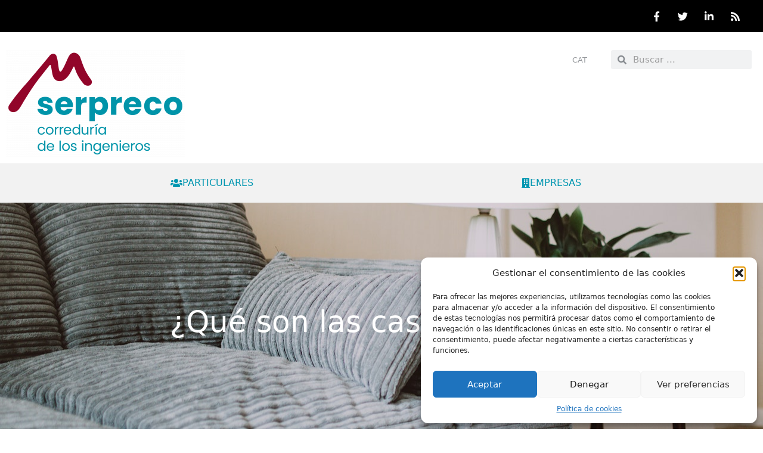

--- FILE ---
content_type: text/html; charset=UTF-8
request_url: https://blog.serpreco.com/que-son-casas-pasivas/
body_size: 22925
content:
<!DOCTYPE html>
<html lang="es" prefix="og: https://ogp.me/ns#">
<head>
	<meta charset="UTF-8">
		<style>img:is([sizes="auto" i], [sizes^="auto," i]) { contain-intrinsic-size: 3000px 1500px }</style>
	
<!-- Google Tag Manager for WordPress by gtm4wp.com -->
<script data-cfasync="false" data-pagespeed-no-defer>
	var gtm4wp_datalayer_name = "dataLayer";
	var dataLayer = dataLayer || [];

	const gtm4wp_scrollerscript_debugmode         = false;
	const gtm4wp_scrollerscript_callbacktime      = 100;
	const gtm4wp_scrollerscript_readerlocation    = 150;
	const gtm4wp_scrollerscript_contentelementid  = "content";
	const gtm4wp_scrollerscript_scannertime       = 60;
</script>
<!-- End Google Tag Manager for WordPress by gtm4wp.com --><meta name="viewport" content="width=device-width, initial-scale=1">
<!-- Optimización para motores de búsqueda de Rank Math -  https://rankmath.com/ -->
<title>¿Qué son las casas pasivas? - Serpreco - La correduría de los ingenieros.</title>
<meta name="description" content="A causa de la preocupación sobre el cambio climático y la sostenibilidad, las casas pasivas se están convirtiendo en una de las opciones más sostenibles para construir las casas del futuro. Sin embargo, este término todavía no es conocido alrededor del mundo. ¡Descubre de qué se trata!"/>
<meta name="robots" content="index, follow, max-snippet:-1, max-video-preview:-1, max-image-preview:large"/>
<link rel="canonical" href="https://blog.serpreco.com/que-son-casas-pasivas/" />
<meta property="og:locale" content="es_ES" />
<meta property="og:type" content="article" />
<meta property="og:title" content="¿Qué son las casas pasivas? - Serpreco - La correduría de los ingenieros." />
<meta property="og:description" content="A causa de la preocupación sobre el cambio climático y la sostenibilidad, las casas pasivas se están convirtiendo en una de las opciones más sostenibles para construir las casas del futuro. Sin embargo, este término todavía no es conocido alrededor del mundo. ¡Descubre de qué se trata!" />
<meta property="og:url" content="https://blog.serpreco.com/que-son-casas-pasivas/" />
<meta property="og:site_name" content="Serpreco - La correduría de los ingenieros." />
<meta property="article:tag" content="casa pasiva" />
<meta property="article:tag" content="casas pasivas" />
<meta property="article:tag" content="correduría de seguros" />
<meta property="article:tag" content="ecofriendly" />
<meta property="article:tag" content="Mutua de los Ingenieros" />
<meta property="article:tag" content="seguro del hogar" />
<meta property="article:tag" content="Seguros" />
<meta property="article:tag" content="Serpreco" />
<meta property="article:tag" content="sostenibilidad" />
<meta property="article:section" content="Particulares" />
<meta property="og:updated_time" content="2023-07-04T12:17:09+02:00" />
<meta property="og:image" content="https://blog.serpreco.com/wp-content/uploads/2023/07/casas-pasivas.jpg" />
<meta property="og:image:secure_url" content="https://blog.serpreco.com/wp-content/uploads/2023/07/casas-pasivas.jpg" />
<meta property="og:image:width" content="1280" />
<meta property="og:image:height" content="853" />
<meta property="og:image:alt" content="casas pasivas" />
<meta property="og:image:type" content="image/jpeg" />
<meta property="article:published_time" content="2023-07-04T11:58:01+02:00" />
<meta property="article:modified_time" content="2023-07-04T12:17:09+02:00" />
<meta name="twitter:card" content="summary_large_image" />
<meta name="twitter:title" content="¿Qué son las casas pasivas? - Serpreco - La correduría de los ingenieros." />
<meta name="twitter:description" content="A causa de la preocupación sobre el cambio climático y la sostenibilidad, las casas pasivas se están convirtiendo en una de las opciones más sostenibles para construir las casas del futuro. Sin embargo, este término todavía no es conocido alrededor del mundo. ¡Descubre de qué se trata!" />
<meta name="twitter:image" content="https://blog.serpreco.com/wp-content/uploads/2023/07/casas-pasivas.jpg" />
<meta name="twitter:label1" content="Escrito por" />
<meta name="twitter:data1" content="aperez" />
<meta name="twitter:label2" content="Tiempo de lectura" />
<meta name="twitter:data2" content="2 minutos" />
<script type="application/ld+json" class="rank-math-schema">{"@context":"https://schema.org","@graph":[{"@type":["Person","Organization"],"@id":"https://blog.serpreco.com/#person","name":"Serpreco","logo":{"@type":"ImageObject","@id":"https://blog.serpreco.com/#logo","url":"https://blog.serpreco.com/wp-content/uploads/2019/04/LOGO_BLOG-SERPRECO-cast.png","contentUrl":"https://blog.serpreco.com/wp-content/uploads/2019/04/LOGO_BLOG-SERPRECO-cast.png","caption":"Serpreco","inLanguage":"es","width":"706","height":"390"},"image":{"@type":"ImageObject","@id":"https://blog.serpreco.com/#logo","url":"https://blog.serpreco.com/wp-content/uploads/2019/04/LOGO_BLOG-SERPRECO-cast.png","contentUrl":"https://blog.serpreco.com/wp-content/uploads/2019/04/LOGO_BLOG-SERPRECO-cast.png","caption":"Serpreco","inLanguage":"es","width":"706","height":"390"}},{"@type":"WebSite","@id":"https://blog.serpreco.com/#website","url":"https://blog.serpreco.com","name":"Serpreco","publisher":{"@id":"https://blog.serpreco.com/#person"},"inLanguage":"es"},{"@type":"ImageObject","@id":"https://blog.serpreco.com/wp-content/uploads/2023/07/casas-pasivas.jpg","url":"https://blog.serpreco.com/wp-content/uploads/2023/07/casas-pasivas.jpg","width":"1280","height":"853","caption":"casas pasivas","inLanguage":"es"},{"@type":"WebPage","@id":"https://blog.serpreco.com/que-son-casas-pasivas/#webpage","url":"https://blog.serpreco.com/que-son-casas-pasivas/","name":"\u00bfQu\u00e9 son las casas pasivas? - Serpreco - La corredur\u00eda de los ingenieros.","datePublished":"2023-07-04T11:58:01+02:00","dateModified":"2023-07-04T12:17:09+02:00","isPartOf":{"@id":"https://blog.serpreco.com/#website"},"primaryImageOfPage":{"@id":"https://blog.serpreco.com/wp-content/uploads/2023/07/casas-pasivas.jpg"},"inLanguage":"es"},{"@type":"Person","@id":"https://blog.serpreco.com/author/aperez/","name":"aperez","url":"https://blog.serpreco.com/author/aperez/","image":{"@type":"ImageObject","@id":"https://secure.gravatar.com/avatar/08efb83f159b375b54bf66f4ece5d680842889b493ffea541a3faee9c9453dad?s=96&amp;d=mm&amp;r=g","url":"https://secure.gravatar.com/avatar/08efb83f159b375b54bf66f4ece5d680842889b493ffea541a3faee9c9453dad?s=96&amp;d=mm&amp;r=g","caption":"aperez","inLanguage":"es"}},{"@type":"BlogPosting","headline":"\u00bfQu\u00e9 son las casas pasivas? - Serpreco - La corredur\u00eda de los ingenieros.","keywords":"casas pasivas","datePublished":"2023-07-04T11:58:01+02:00","dateModified":"2023-07-04T12:17:09+02:00","author":{"@id":"https://blog.serpreco.com/author/aperez/","name":"aperez"},"publisher":{"@id":"https://blog.serpreco.com/#person"},"description":"A causa de la preocupaci\u00f3n sobre el cambio clim\u00e1tico y la sostenibilidad, las casas pasivas se est\u00e1n convirtiendo en una de las opciones m\u00e1s sostenibles para construir las casas del futuro. Sin embargo, este t\u00e9rmino todav\u00eda no es conocido alrededor del mundo. \u00a1Descubre de qu\u00e9 se trata!","name":"\u00bfQu\u00e9 son las casas pasivas? - Serpreco - La corredur\u00eda de los ingenieros.","@id":"https://blog.serpreco.com/que-son-casas-pasivas/#richSnippet","isPartOf":{"@id":"https://blog.serpreco.com/que-son-casas-pasivas/#webpage"},"image":{"@id":"https://blog.serpreco.com/wp-content/uploads/2023/07/casas-pasivas.jpg"},"inLanguage":"es","mainEntityOfPage":{"@id":"https://blog.serpreco.com/que-son-casas-pasivas/#webpage"}}]}</script>
<!-- /Plugin Rank Math WordPress SEO -->

<link rel="alternate" type="application/rss+xml" title="Serpreco - La correduría de los ingenieros. &raquo; Feed" href="https://blog.serpreco.com/feed/" />
<link rel="alternate" type="application/rss+xml" title="Serpreco - La correduría de los ingenieros. &raquo; Feed de los comentarios" href="https://blog.serpreco.com/comments/feed/" />
<script>
window._wpemojiSettings = {"baseUrl":"https:\/\/s.w.org\/images\/core\/emoji\/16.0.1\/72x72\/","ext":".png","svgUrl":"https:\/\/s.w.org\/images\/core\/emoji\/16.0.1\/svg\/","svgExt":".svg","source":{"concatemoji":"https:\/\/blog.serpreco.com\/wp-includes\/js\/wp-emoji-release.min.js?ver=6.8.3"}};
/*! This file is auto-generated */
!function(s,n){var o,i,e;function c(e){try{var t={supportTests:e,timestamp:(new Date).valueOf()};sessionStorage.setItem(o,JSON.stringify(t))}catch(e){}}function p(e,t,n){e.clearRect(0,0,e.canvas.width,e.canvas.height),e.fillText(t,0,0);var t=new Uint32Array(e.getImageData(0,0,e.canvas.width,e.canvas.height).data),a=(e.clearRect(0,0,e.canvas.width,e.canvas.height),e.fillText(n,0,0),new Uint32Array(e.getImageData(0,0,e.canvas.width,e.canvas.height).data));return t.every(function(e,t){return e===a[t]})}function u(e,t){e.clearRect(0,0,e.canvas.width,e.canvas.height),e.fillText(t,0,0);for(var n=e.getImageData(16,16,1,1),a=0;a<n.data.length;a++)if(0!==n.data[a])return!1;return!0}function f(e,t,n,a){switch(t){case"flag":return n(e,"\ud83c\udff3\ufe0f\u200d\u26a7\ufe0f","\ud83c\udff3\ufe0f\u200b\u26a7\ufe0f")?!1:!n(e,"\ud83c\udde8\ud83c\uddf6","\ud83c\udde8\u200b\ud83c\uddf6")&&!n(e,"\ud83c\udff4\udb40\udc67\udb40\udc62\udb40\udc65\udb40\udc6e\udb40\udc67\udb40\udc7f","\ud83c\udff4\u200b\udb40\udc67\u200b\udb40\udc62\u200b\udb40\udc65\u200b\udb40\udc6e\u200b\udb40\udc67\u200b\udb40\udc7f");case"emoji":return!a(e,"\ud83e\udedf")}return!1}function g(e,t,n,a){var r="undefined"!=typeof WorkerGlobalScope&&self instanceof WorkerGlobalScope?new OffscreenCanvas(300,150):s.createElement("canvas"),o=r.getContext("2d",{willReadFrequently:!0}),i=(o.textBaseline="top",o.font="600 32px Arial",{});return e.forEach(function(e){i[e]=t(o,e,n,a)}),i}function t(e){var t=s.createElement("script");t.src=e,t.defer=!0,s.head.appendChild(t)}"undefined"!=typeof Promise&&(o="wpEmojiSettingsSupports",i=["flag","emoji"],n.supports={everything:!0,everythingExceptFlag:!0},e=new Promise(function(e){s.addEventListener("DOMContentLoaded",e,{once:!0})}),new Promise(function(t){var n=function(){try{var e=JSON.parse(sessionStorage.getItem(o));if("object"==typeof e&&"number"==typeof e.timestamp&&(new Date).valueOf()<e.timestamp+604800&&"object"==typeof e.supportTests)return e.supportTests}catch(e){}return null}();if(!n){if("undefined"!=typeof Worker&&"undefined"!=typeof OffscreenCanvas&&"undefined"!=typeof URL&&URL.createObjectURL&&"undefined"!=typeof Blob)try{var e="postMessage("+g.toString()+"("+[JSON.stringify(i),f.toString(),p.toString(),u.toString()].join(",")+"));",a=new Blob([e],{type:"text/javascript"}),r=new Worker(URL.createObjectURL(a),{name:"wpTestEmojiSupports"});return void(r.onmessage=function(e){c(n=e.data),r.terminate(),t(n)})}catch(e){}c(n=g(i,f,p,u))}t(n)}).then(function(e){for(var t in e)n.supports[t]=e[t],n.supports.everything=n.supports.everything&&n.supports[t],"flag"!==t&&(n.supports.everythingExceptFlag=n.supports.everythingExceptFlag&&n.supports[t]);n.supports.everythingExceptFlag=n.supports.everythingExceptFlag&&!n.supports.flag,n.DOMReady=!1,n.readyCallback=function(){n.DOMReady=!0}}).then(function(){return e}).then(function(){var e;n.supports.everything||(n.readyCallback(),(e=n.source||{}).concatemoji?t(e.concatemoji):e.wpemoji&&e.twemoji&&(t(e.twemoji),t(e.wpemoji)))}))}((window,document),window._wpemojiSettings);
</script>
<style id='wp-emoji-styles-inline-css'>

	img.wp-smiley, img.emoji {
		display: inline !important;
		border: none !important;
		box-shadow: none !important;
		height: 1em !important;
		width: 1em !important;
		margin: 0 0.07em !important;
		vertical-align: -0.1em !important;
		background: none !important;
		padding: 0 !important;
	}
</style>
<link rel='stylesheet' id='wp-block-library-css' href='https://blog.serpreco.com/wp-includes/css/dist/block-library/style.min.css?ver=6.8.3' media='all' />
<style id='classic-theme-styles-inline-css'>
/*! This file is auto-generated */
.wp-block-button__link{color:#fff;background-color:#32373c;border-radius:9999px;box-shadow:none;text-decoration:none;padding:calc(.667em + 2px) calc(1.333em + 2px);font-size:1.125em}.wp-block-file__button{background:#32373c;color:#fff;text-decoration:none}
</style>
<style id='global-styles-inline-css'>
:root{--wp--preset--aspect-ratio--square: 1;--wp--preset--aspect-ratio--4-3: 4/3;--wp--preset--aspect-ratio--3-4: 3/4;--wp--preset--aspect-ratio--3-2: 3/2;--wp--preset--aspect-ratio--2-3: 2/3;--wp--preset--aspect-ratio--16-9: 16/9;--wp--preset--aspect-ratio--9-16: 9/16;--wp--preset--color--black: #000000;--wp--preset--color--cyan-bluish-gray: #abb8c3;--wp--preset--color--white: #ffffff;--wp--preset--color--pale-pink: #f78da7;--wp--preset--color--vivid-red: #cf2e2e;--wp--preset--color--luminous-vivid-orange: #ff6900;--wp--preset--color--luminous-vivid-amber: #fcb900;--wp--preset--color--light-green-cyan: #7bdcb5;--wp--preset--color--vivid-green-cyan: #00d084;--wp--preset--color--pale-cyan-blue: #8ed1fc;--wp--preset--color--vivid-cyan-blue: #0693e3;--wp--preset--color--vivid-purple: #9b51e0;--wp--preset--color--contrast: var(--contrast);--wp--preset--color--contrast-2: var(--contrast-2);--wp--preset--color--contrast-3: var(--contrast-3);--wp--preset--color--base: var(--base);--wp--preset--color--base-2: var(--base-2);--wp--preset--color--base-3: var(--base-3);--wp--preset--color--accent: var(--accent);--wp--preset--gradient--vivid-cyan-blue-to-vivid-purple: linear-gradient(135deg,rgba(6,147,227,1) 0%,rgb(155,81,224) 100%);--wp--preset--gradient--light-green-cyan-to-vivid-green-cyan: linear-gradient(135deg,rgb(122,220,180) 0%,rgb(0,208,130) 100%);--wp--preset--gradient--luminous-vivid-amber-to-luminous-vivid-orange: linear-gradient(135deg,rgba(252,185,0,1) 0%,rgba(255,105,0,1) 100%);--wp--preset--gradient--luminous-vivid-orange-to-vivid-red: linear-gradient(135deg,rgba(255,105,0,1) 0%,rgb(207,46,46) 100%);--wp--preset--gradient--very-light-gray-to-cyan-bluish-gray: linear-gradient(135deg,rgb(238,238,238) 0%,rgb(169,184,195) 100%);--wp--preset--gradient--cool-to-warm-spectrum: linear-gradient(135deg,rgb(74,234,220) 0%,rgb(151,120,209) 20%,rgb(207,42,186) 40%,rgb(238,44,130) 60%,rgb(251,105,98) 80%,rgb(254,248,76) 100%);--wp--preset--gradient--blush-light-purple: linear-gradient(135deg,rgb(255,206,236) 0%,rgb(152,150,240) 100%);--wp--preset--gradient--blush-bordeaux: linear-gradient(135deg,rgb(254,205,165) 0%,rgb(254,45,45) 50%,rgb(107,0,62) 100%);--wp--preset--gradient--luminous-dusk: linear-gradient(135deg,rgb(255,203,112) 0%,rgb(199,81,192) 50%,rgb(65,88,208) 100%);--wp--preset--gradient--pale-ocean: linear-gradient(135deg,rgb(255,245,203) 0%,rgb(182,227,212) 50%,rgb(51,167,181) 100%);--wp--preset--gradient--electric-grass: linear-gradient(135deg,rgb(202,248,128) 0%,rgb(113,206,126) 100%);--wp--preset--gradient--midnight: linear-gradient(135deg,rgb(2,3,129) 0%,rgb(40,116,252) 100%);--wp--preset--font-size--small: 13px;--wp--preset--font-size--medium: 20px;--wp--preset--font-size--large: 36px;--wp--preset--font-size--x-large: 42px;--wp--preset--spacing--20: 0.44rem;--wp--preset--spacing--30: 0.67rem;--wp--preset--spacing--40: 1rem;--wp--preset--spacing--50: 1.5rem;--wp--preset--spacing--60: 2.25rem;--wp--preset--spacing--70: 3.38rem;--wp--preset--spacing--80: 5.06rem;--wp--preset--shadow--natural: 6px 6px 9px rgba(0, 0, 0, 0.2);--wp--preset--shadow--deep: 12px 12px 50px rgba(0, 0, 0, 0.4);--wp--preset--shadow--sharp: 6px 6px 0px rgba(0, 0, 0, 0.2);--wp--preset--shadow--outlined: 6px 6px 0px -3px rgba(255, 255, 255, 1), 6px 6px rgba(0, 0, 0, 1);--wp--preset--shadow--crisp: 6px 6px 0px rgba(0, 0, 0, 1);}:where(.is-layout-flex){gap: 0.5em;}:where(.is-layout-grid){gap: 0.5em;}body .is-layout-flex{display: flex;}.is-layout-flex{flex-wrap: wrap;align-items: center;}.is-layout-flex > :is(*, div){margin: 0;}body .is-layout-grid{display: grid;}.is-layout-grid > :is(*, div){margin: 0;}:where(.wp-block-columns.is-layout-flex){gap: 2em;}:where(.wp-block-columns.is-layout-grid){gap: 2em;}:where(.wp-block-post-template.is-layout-flex){gap: 1.25em;}:where(.wp-block-post-template.is-layout-grid){gap: 1.25em;}.has-black-color{color: var(--wp--preset--color--black) !important;}.has-cyan-bluish-gray-color{color: var(--wp--preset--color--cyan-bluish-gray) !important;}.has-white-color{color: var(--wp--preset--color--white) !important;}.has-pale-pink-color{color: var(--wp--preset--color--pale-pink) !important;}.has-vivid-red-color{color: var(--wp--preset--color--vivid-red) !important;}.has-luminous-vivid-orange-color{color: var(--wp--preset--color--luminous-vivid-orange) !important;}.has-luminous-vivid-amber-color{color: var(--wp--preset--color--luminous-vivid-amber) !important;}.has-light-green-cyan-color{color: var(--wp--preset--color--light-green-cyan) !important;}.has-vivid-green-cyan-color{color: var(--wp--preset--color--vivid-green-cyan) !important;}.has-pale-cyan-blue-color{color: var(--wp--preset--color--pale-cyan-blue) !important;}.has-vivid-cyan-blue-color{color: var(--wp--preset--color--vivid-cyan-blue) !important;}.has-vivid-purple-color{color: var(--wp--preset--color--vivid-purple) !important;}.has-black-background-color{background-color: var(--wp--preset--color--black) !important;}.has-cyan-bluish-gray-background-color{background-color: var(--wp--preset--color--cyan-bluish-gray) !important;}.has-white-background-color{background-color: var(--wp--preset--color--white) !important;}.has-pale-pink-background-color{background-color: var(--wp--preset--color--pale-pink) !important;}.has-vivid-red-background-color{background-color: var(--wp--preset--color--vivid-red) !important;}.has-luminous-vivid-orange-background-color{background-color: var(--wp--preset--color--luminous-vivid-orange) !important;}.has-luminous-vivid-amber-background-color{background-color: var(--wp--preset--color--luminous-vivid-amber) !important;}.has-light-green-cyan-background-color{background-color: var(--wp--preset--color--light-green-cyan) !important;}.has-vivid-green-cyan-background-color{background-color: var(--wp--preset--color--vivid-green-cyan) !important;}.has-pale-cyan-blue-background-color{background-color: var(--wp--preset--color--pale-cyan-blue) !important;}.has-vivid-cyan-blue-background-color{background-color: var(--wp--preset--color--vivid-cyan-blue) !important;}.has-vivid-purple-background-color{background-color: var(--wp--preset--color--vivid-purple) !important;}.has-black-border-color{border-color: var(--wp--preset--color--black) !important;}.has-cyan-bluish-gray-border-color{border-color: var(--wp--preset--color--cyan-bluish-gray) !important;}.has-white-border-color{border-color: var(--wp--preset--color--white) !important;}.has-pale-pink-border-color{border-color: var(--wp--preset--color--pale-pink) !important;}.has-vivid-red-border-color{border-color: var(--wp--preset--color--vivid-red) !important;}.has-luminous-vivid-orange-border-color{border-color: var(--wp--preset--color--luminous-vivid-orange) !important;}.has-luminous-vivid-amber-border-color{border-color: var(--wp--preset--color--luminous-vivid-amber) !important;}.has-light-green-cyan-border-color{border-color: var(--wp--preset--color--light-green-cyan) !important;}.has-vivid-green-cyan-border-color{border-color: var(--wp--preset--color--vivid-green-cyan) !important;}.has-pale-cyan-blue-border-color{border-color: var(--wp--preset--color--pale-cyan-blue) !important;}.has-vivid-cyan-blue-border-color{border-color: var(--wp--preset--color--vivid-cyan-blue) !important;}.has-vivid-purple-border-color{border-color: var(--wp--preset--color--vivid-purple) !important;}.has-vivid-cyan-blue-to-vivid-purple-gradient-background{background: var(--wp--preset--gradient--vivid-cyan-blue-to-vivid-purple) !important;}.has-light-green-cyan-to-vivid-green-cyan-gradient-background{background: var(--wp--preset--gradient--light-green-cyan-to-vivid-green-cyan) !important;}.has-luminous-vivid-amber-to-luminous-vivid-orange-gradient-background{background: var(--wp--preset--gradient--luminous-vivid-amber-to-luminous-vivid-orange) !important;}.has-luminous-vivid-orange-to-vivid-red-gradient-background{background: var(--wp--preset--gradient--luminous-vivid-orange-to-vivid-red) !important;}.has-very-light-gray-to-cyan-bluish-gray-gradient-background{background: var(--wp--preset--gradient--very-light-gray-to-cyan-bluish-gray) !important;}.has-cool-to-warm-spectrum-gradient-background{background: var(--wp--preset--gradient--cool-to-warm-spectrum) !important;}.has-blush-light-purple-gradient-background{background: var(--wp--preset--gradient--blush-light-purple) !important;}.has-blush-bordeaux-gradient-background{background: var(--wp--preset--gradient--blush-bordeaux) !important;}.has-luminous-dusk-gradient-background{background: var(--wp--preset--gradient--luminous-dusk) !important;}.has-pale-ocean-gradient-background{background: var(--wp--preset--gradient--pale-ocean) !important;}.has-electric-grass-gradient-background{background: var(--wp--preset--gradient--electric-grass) !important;}.has-midnight-gradient-background{background: var(--wp--preset--gradient--midnight) !important;}.has-small-font-size{font-size: var(--wp--preset--font-size--small) !important;}.has-medium-font-size{font-size: var(--wp--preset--font-size--medium) !important;}.has-large-font-size{font-size: var(--wp--preset--font-size--large) !important;}.has-x-large-font-size{font-size: var(--wp--preset--font-size--x-large) !important;}
:where(.wp-block-post-template.is-layout-flex){gap: 1.25em;}:where(.wp-block-post-template.is-layout-grid){gap: 1.25em;}
:where(.wp-block-columns.is-layout-flex){gap: 2em;}:where(.wp-block-columns.is-layout-grid){gap: 2em;}
:root :where(.wp-block-pullquote){font-size: 1.5em;line-height: 1.6;}
</style>
<link rel='stylesheet' id='contact-form-7-css' href='https://blog.serpreco.com/wp-content/plugins/contact-form-7/includes/css/styles.css?ver=6.1.1' media='all' />
<link rel='stylesheet' id='cmplz-general-css' href='https://blog.serpreco.com/wp-content/plugins/complianz-gdpr/assets/css/cookieblocker.min.css?ver=1755604513' media='all' />
<link rel='stylesheet' id='ez-toc-css' href='https://blog.serpreco.com/wp-content/plugins/easy-table-of-contents/assets/css/screen.min.css?ver=2.0.75' media='all' />
<style id='ez-toc-inline-css'>
div#ez-toc-container .ez-toc-title {font-size: 120%;}div#ez-toc-container .ez-toc-title {font-weight: 500;}div#ez-toc-container ul li , div#ez-toc-container ul li a {font-size: 95%;}div#ez-toc-container ul li , div#ez-toc-container ul li a {font-weight: 500;}div#ez-toc-container nav ul ul li {font-size: 90%;}
.ez-toc-container-direction {direction: ltr;}.ez-toc-counter ul{counter-reset: item ;}.ez-toc-counter nav ul li a::before {content: counters(item, '.', decimal) '. ';display: inline-block;counter-increment: item;flex-grow: 0;flex-shrink: 0;margin-right: .2em; float: left; }.ez-toc-widget-direction {direction: ltr;}.ez-toc-widget-container ul{counter-reset: item ;}.ez-toc-widget-container nav ul li a::before {content: counters(item, '.', decimal) '. ';display: inline-block;counter-increment: item;flex-grow: 0;flex-shrink: 0;margin-right: .2em; float: left; }
</style>
<link rel='stylesheet' id='generate-style-grid-css' href='https://blog.serpreco.com/wp-content/themes/generatepress/assets/css/unsemantic-grid.min.css?ver=3.6.0' media='all' />
<link rel='stylesheet' id='generate-style-css' href='https://blog.serpreco.com/wp-content/themes/generatepress/assets/css/style.min.css?ver=3.6.0' media='all' />
<style id='generate-style-inline-css'>
body{background-color:#ffffff;color:#3a3a3a;}a{color:#22d1e5;}a:visited{color:#22d1e5;}a:hover, a:focus, a:active{color:#39c8e5;}body .grid-container{max-width:1400px;}.wp-block-group__inner-container{max-width:1400px;margin-left:auto;margin-right:auto;}:root{--contrast:#222222;--contrast-2:#575760;--contrast-3:#b2b2be;--base:#f0f0f0;--base-2:#f7f8f9;--base-3:#ffffff;--accent:#1e73be;}:root .has-contrast-color{color:var(--contrast);}:root .has-contrast-background-color{background-color:var(--contrast);}:root .has-contrast-2-color{color:var(--contrast-2);}:root .has-contrast-2-background-color{background-color:var(--contrast-2);}:root .has-contrast-3-color{color:var(--contrast-3);}:root .has-contrast-3-background-color{background-color:var(--contrast-3);}:root .has-base-color{color:var(--base);}:root .has-base-background-color{background-color:var(--base);}:root .has-base-2-color{color:var(--base-2);}:root .has-base-2-background-color{background-color:var(--base-2);}:root .has-base-3-color{color:var(--base-3);}:root .has-base-3-background-color{background-color:var(--base-3);}:root .has-accent-color{color:var(--accent);}:root .has-accent-background-color{background-color:var(--accent);}body, button, input, select, textarea{font-family:-apple-system, system-ui, BlinkMacSystemFont, "Segoe UI", Helvetica, Arial, sans-serif, "Apple Color Emoji", "Segoe UI Emoji", "Segoe UI Symbol";}body{line-height:1.5;}.entry-content > [class*="wp-block-"]:not(:last-child):not(.wp-block-heading){margin-bottom:1.5em;}.main-title{font-size:45px;}.main-navigation .main-nav ul ul li a{font-size:14px;}.sidebar .widget, .footer-widgets .widget{font-size:17px;}h1{font-weight:300;font-size:40px;}h2{font-weight:300;font-size:30px;}h3{font-size:20px;}h4{font-size:inherit;}h5{font-size:inherit;}@media (max-width:768px){.main-title{font-size:30px;}h1{font-size:30px;}h2{font-size:25px;}}.top-bar{background-color:#636363;color:#ffffff;}.top-bar a{color:#ffffff;}.top-bar a:hover{color:#303030;}.site-header{background-color:#ffffff;color:#3a3a3a;}.site-header a{color:#3a3a3a;}.main-title a,.main-title a:hover{color:#222222;}.site-description{color:#757575;}.main-navigation,.main-navigation ul ul{background-color:#222222;}.main-navigation .main-nav ul li a, .main-navigation .menu-toggle, .main-navigation .menu-bar-items{color:#ffffff;}.main-navigation .main-nav ul li:not([class*="current-menu-"]):hover > a, .main-navigation .main-nav ul li:not([class*="current-menu-"]):focus > a, .main-navigation .main-nav ul li.sfHover:not([class*="current-menu-"]) > a, .main-navigation .menu-bar-item:hover > a, .main-navigation .menu-bar-item.sfHover > a{color:#ffffff;background-color:#3f3f3f;}button.menu-toggle:hover,button.menu-toggle:focus,.main-navigation .mobile-bar-items a,.main-navigation .mobile-bar-items a:hover,.main-navigation .mobile-bar-items a:focus{color:#ffffff;}.main-navigation .main-nav ul li[class*="current-menu-"] > a{color:#ffffff;background-color:#3f3f3f;}.navigation-search input[type="search"],.navigation-search input[type="search"]:active, .navigation-search input[type="search"]:focus, .main-navigation .main-nav ul li.search-item.active > a, .main-navigation .menu-bar-items .search-item.active > a{color:#ffffff;background-color:#3f3f3f;}.main-navigation ul ul{background-color:#3f3f3f;}.main-navigation .main-nav ul ul li a{color:#ffffff;}.main-navigation .main-nav ul ul li:not([class*="current-menu-"]):hover > a,.main-navigation .main-nav ul ul li:not([class*="current-menu-"]):focus > a, .main-navigation .main-nav ul ul li.sfHover:not([class*="current-menu-"]) > a{color:#ffffff;background-color:#4f4f4f;}.main-navigation .main-nav ul ul li[class*="current-menu-"] > a{color:#ffffff;background-color:#4f4f4f;}.separate-containers .inside-article, .separate-containers .comments-area, .separate-containers .page-header, .one-container .container, .separate-containers .paging-navigation, .inside-page-header{background-color:#ffffff;}.entry-meta{color:#595959;}.entry-meta a{color:#595959;}.entry-meta a:hover{color:#1e73be;}.sidebar .widget{background-color:#ffffff;}.sidebar .widget .widget-title{color:#000000;}.footer-widgets{background-color:#ffffff;}.footer-widgets .widget-title{color:#000000;}.site-info{color:#ffffff;background-color:#222222;}.site-info a{color:#ffffff;}.site-info a:hover{color:#606060;}.footer-bar .widget_nav_menu .current-menu-item a{color:#606060;}input[type="text"],input[type="email"],input[type="url"],input[type="password"],input[type="search"],input[type="tel"],input[type="number"],textarea,select{color:#666666;background-color:#fafafa;border-color:#cccccc;}input[type="text"]:focus,input[type="email"]:focus,input[type="url"]:focus,input[type="password"]:focus,input[type="search"]:focus,input[type="tel"]:focus,input[type="number"]:focus,textarea:focus,select:focus{color:#666666;background-color:#ffffff;border-color:#bfbfbf;}button,html input[type="button"],input[type="reset"],input[type="submit"],a.button,a.wp-block-button__link:not(.has-background){color:#ffffff;background-color:#666666;}button:hover,html input[type="button"]:hover,input[type="reset"]:hover,input[type="submit"]:hover,a.button:hover,button:focus,html input[type="button"]:focus,input[type="reset"]:focus,input[type="submit"]:focus,a.button:focus,a.wp-block-button__link:not(.has-background):active,a.wp-block-button__link:not(.has-background):focus,a.wp-block-button__link:not(.has-background):hover{color:#ffffff;background-color:#3f3f3f;}a.generate-back-to-top{background-color:rgba( 0,0,0,0.4 );color:#ffffff;}a.generate-back-to-top:hover,a.generate-back-to-top:focus{background-color:rgba( 0,0,0,0.6 );color:#ffffff;}:root{--gp-search-modal-bg-color:var(--base-3);--gp-search-modal-text-color:var(--contrast);--gp-search-modal-overlay-bg-color:rgba(0,0,0,0.2);}@media (max-width:768px){.main-navigation .menu-bar-item:hover > a, .main-navigation .menu-bar-item.sfHover > a{background:none;color:#ffffff;}}.inside-top-bar{padding:10px;}.inside-header{padding:40px;}.site-main .wp-block-group__inner-container{padding:40px;}.entry-content .alignwide, body:not(.no-sidebar) .entry-content .alignfull{margin-left:-40px;width:calc(100% + 80px);max-width:calc(100% + 80px);}.rtl .menu-item-has-children .dropdown-menu-toggle{padding-left:20px;}.rtl .main-navigation .main-nav ul li.menu-item-has-children > a{padding-right:20px;}.site-info{padding:20px;}@media (max-width:768px){.separate-containers .inside-article, .separate-containers .comments-area, .separate-containers .page-header, .separate-containers .paging-navigation, .one-container .site-content, .inside-page-header{padding:30px;}.site-main .wp-block-group__inner-container{padding:30px;}.site-info{padding-right:10px;padding-left:10px;}.entry-content .alignwide, body:not(.no-sidebar) .entry-content .alignfull{margin-left:-30px;width:calc(100% + 60px);max-width:calc(100% + 60px);}}.one-container .sidebar .widget{padding:0px;}/* End cached CSS */@media (max-width:768px){.main-navigation .menu-toggle,.main-navigation .mobile-bar-items,.sidebar-nav-mobile:not(#sticky-placeholder){display:block;}.main-navigation ul,.gen-sidebar-nav{display:none;}[class*="nav-float-"] .site-header .inside-header > *{float:none;clear:both;}}
</style>
<link rel='stylesheet' id='generate-mobile-style-css' href='https://blog.serpreco.com/wp-content/themes/generatepress/assets/css/mobile.min.css?ver=3.6.0' media='all' />
<link rel='stylesheet' id='generate-font-icons-css' href='https://blog.serpreco.com/wp-content/themes/generatepress/assets/css/components/font-icons.min.css?ver=3.6.0' media='all' />
<link rel='stylesheet' id='elementor-frontend-css' href='https://blog.serpreco.com/wp-content/plugins/elementor/assets/css/frontend.min.css?ver=3.31.2' media='all' />
<style id='elementor-frontend-inline-css'>
.elementor-796 .elementor-element.elementor-element-e90d84a:not(.elementor-motion-effects-element-type-background), .elementor-796 .elementor-element.elementor-element-e90d84a > .elementor-motion-effects-container > .elementor-motion-effects-layer{background-image:url("https://blog.serpreco.com/wp-content/uploads/2023/07/casas-pasivas.jpg");}
</style>
<link rel='stylesheet' id='widget-social-icons-css' href='https://blog.serpreco.com/wp-content/plugins/elementor/assets/css/widget-social-icons.min.css?ver=3.31.2' media='all' />
<link rel='stylesheet' id='e-apple-webkit-css' href='https://blog.serpreco.com/wp-content/plugins/elementor/assets/css/conditionals/apple-webkit.min.css?ver=3.31.2' media='all' />
<link rel='stylesheet' id='widget-image-css' href='https://blog.serpreco.com/wp-content/plugins/elementor/assets/css/widget-image.min.css?ver=3.31.2' media='all' />
<link rel='stylesheet' id='widget-search-form-css' href='https://blog.serpreco.com/wp-content/plugins/elementor-pro/assets/css/widget-search-form.min.css?ver=3.31.2' media='all' />
<link rel='stylesheet' id='elementor-icons-shared-0-css' href='https://blog.serpreco.com/wp-content/plugins/elementor/assets/lib/font-awesome/css/fontawesome.min.css?ver=5.15.3' media='all' />
<link rel='stylesheet' id='elementor-icons-fa-solid-css' href='https://blog.serpreco.com/wp-content/plugins/elementor/assets/lib/font-awesome/css/solid.min.css?ver=5.15.3' media='all' />
<link rel='stylesheet' id='widget-posts-css' href='https://blog.serpreco.com/wp-content/plugins/elementor-pro/assets/css/widget-posts.min.css?ver=3.31.2' media='all' />
<link rel='stylesheet' id='widget-form-css' href='https://blog.serpreco.com/wp-content/plugins/elementor-pro/assets/css/widget-form.min.css?ver=3.31.2' media='all' />
<link rel='stylesheet' id='widget-heading-css' href='https://blog.serpreco.com/wp-content/plugins/elementor/assets/css/widget-heading.min.css?ver=3.31.2' media='all' />
<link rel='stylesheet' id='widget-post-info-css' href='https://blog.serpreco.com/wp-content/plugins/elementor-pro/assets/css/widget-post-info.min.css?ver=3.31.2' media='all' />
<link rel='stylesheet' id='widget-icon-list-css' href='https://blog.serpreco.com/wp-content/plugins/elementor/assets/css/widget-icon-list.min.css?ver=3.31.2' media='all' />
<link rel='stylesheet' id='elementor-icons-fa-regular-css' href='https://blog.serpreco.com/wp-content/plugins/elementor/assets/lib/font-awesome/css/regular.min.css?ver=5.15.3' media='all' />
<link rel='stylesheet' id='widget-post-navigation-css' href='https://blog.serpreco.com/wp-content/plugins/elementor-pro/assets/css/widget-post-navigation.min.css?ver=3.31.2' media='all' />
<link rel='stylesheet' id='elementor-icons-css' href='https://blog.serpreco.com/wp-content/plugins/elementor/assets/lib/eicons/css/elementor-icons.min.css?ver=5.43.0' media='all' />
<link rel='stylesheet' id='elementor-post-1049-css' href='https://blog.serpreco.com/wp-content/uploads/elementor/css/post-1049.css?ver=1767821963' media='all' />
<link rel='stylesheet' id='font-awesome-5-all-css' href='https://blog.serpreco.com/wp-content/plugins/elementor/assets/lib/font-awesome/css/all.min.css?ver=3.31.2' media='all' />
<link rel='stylesheet' id='font-awesome-4-shim-css' href='https://blog.serpreco.com/wp-content/plugins/elementor/assets/lib/font-awesome/css/v4-shims.min.css?ver=3.31.2' media='all' />
<link rel='stylesheet' id='elementor-post-745-css' href='https://blog.serpreco.com/wp-content/uploads/elementor/css/post-745.css?ver=1767821963' media='all' />
<link rel='stylesheet' id='elementor-post-769-css' href='https://blog.serpreco.com/wp-content/uploads/elementor/css/post-769.css?ver=1767821963' media='all' />
<link rel='stylesheet' id='elementor-post-796-css' href='https://blog.serpreco.com/wp-content/uploads/elementor/css/post-796.css?ver=1767822368' media='all' />
<link rel='stylesheet' id='elementor-gf-roboto-css' href='https://fonts.googleapis.com/css?family=Roboto:100,100italic,200,200italic,300,300italic,400,400italic,500,500italic,600,600italic,700,700italic,800,800italic,900,900italic&#038;display=auto' media='all' />
<link rel='stylesheet' id='elementor-gf-robotoslab-css' href='https://fonts.googleapis.com/css?family=Roboto+Slab:100,100italic,200,200italic,300,300italic,400,400italic,500,500italic,600,600italic,700,700italic,800,800italic,900,900italic&#038;display=auto' media='all' />
<link rel='stylesheet' id='elementor-icons-fa-brands-css' href='https://blog.serpreco.com/wp-content/plugins/elementor/assets/lib/font-awesome/css/brands.min.css?ver=5.15.3' media='all' />
<script src="https://blog.serpreco.com/wp-content/plugins/duracelltomi-google-tag-manager/dist/js/analytics-talk-content-tracking.js?ver=1.21.1" id="gtm4wp-scroll-tracking-js"></script>
<script src="https://blog.serpreco.com/wp-includes/js/jquery/jquery.min.js?ver=3.7.1" id="jquery-core-js"></script>
<script src="https://blog.serpreco.com/wp-includes/js/jquery/jquery-migrate.min.js?ver=3.4.1" id="jquery-migrate-js"></script>
<script src="https://blog.serpreco.com/wp-content/plugins/elementor/assets/lib/font-awesome/js/v4-shims.min.js?ver=3.31.2" id="font-awesome-4-shim-js"></script>
<link rel="https://api.w.org/" href="https://blog.serpreco.com/wp-json/" /><link rel="alternate" title="JSON" type="application/json" href="https://blog.serpreco.com/wp-json/wp/v2/posts/1827" /><link rel="EditURI" type="application/rsd+xml" title="RSD" href="https://blog.serpreco.com/xmlrpc.php?rsd" />
<meta name="generator" content="WordPress 6.8.3" />
<link rel='shortlink' href='https://blog.serpreco.com/?p=1827' />
<link rel="alternate" title="oEmbed (JSON)" type="application/json+oembed" href="https://blog.serpreco.com/wp-json/oembed/1.0/embed?url=https%3A%2F%2Fblog.serpreco.com%2Fque-son-casas-pasivas%2F" />
<link rel="alternate" title="oEmbed (XML)" type="text/xml+oembed" href="https://blog.serpreco.com/wp-json/oembed/1.0/embed?url=https%3A%2F%2Fblog.serpreco.com%2Fque-son-casas-pasivas%2F&#038;format=xml" />
			<style>.cmplz-hidden {
					display: none !important;
				}</style>
<!-- Google Tag Manager for WordPress by gtm4wp.com -->
<!-- GTM Container placement set to automatic -->
<script data-cfasync="false" data-pagespeed-no-defer>
	var dataLayer_content = {"pagePostType":"post","pagePostType2":"single-post","pageCategory":["particulares"],"pageAttributes":["casa-pasiva","casas-pasivas","correduria-de-seguros","ecofriendly","mutua-de-los-ingenieros","seguro-del-hogar","seguros","serpreco","sostenibilidad"],"pagePostAuthor":"aperez"};
	dataLayer.push( dataLayer_content );
</script>
<script data-cfasync="false" data-pagespeed-no-defer>
(function(w,d,s,l,i){w[l]=w[l]||[];w[l].push({'gtm.start':
new Date().getTime(),event:'gtm.js'});var f=d.getElementsByTagName(s)[0],
j=d.createElement(s),dl=l!='dataLayer'?'&l='+l:'';j.async=true;j.src=
'//www.googletagmanager.com/gtm.js?id='+i+dl;f.parentNode.insertBefore(j,f);
})(window,document,'script','dataLayer','GTM-TS899BC');
</script>
<!-- End Google Tag Manager for WordPress by gtm4wp.com --><meta name="generator" content="Elementor 3.31.2; features: additional_custom_breakpoints, e_element_cache; settings: css_print_method-external, google_font-enabled, font_display-auto">
			<style>
				.e-con.e-parent:nth-of-type(n+4):not(.e-lazyloaded):not(.e-no-lazyload),
				.e-con.e-parent:nth-of-type(n+4):not(.e-lazyloaded):not(.e-no-lazyload) * {
					background-image: none !important;
				}
				@media screen and (max-height: 1024px) {
					.e-con.e-parent:nth-of-type(n+3):not(.e-lazyloaded):not(.e-no-lazyload),
					.e-con.e-parent:nth-of-type(n+3):not(.e-lazyloaded):not(.e-no-lazyload) * {
						background-image: none !important;
					}
				}
				@media screen and (max-height: 640px) {
					.e-con.e-parent:nth-of-type(n+2):not(.e-lazyloaded):not(.e-no-lazyload),
					.e-con.e-parent:nth-of-type(n+2):not(.e-lazyloaded):not(.e-no-lazyload) * {
						background-image: none !important;
					}
				}
			</style>
			<link rel="icon" href="https://blog.serpreco.com/wp-content/uploads/2024/07/12Mesa-de-trabajo-1_2.png" sizes="32x32" />
<link rel="icon" href="https://blog.serpreco.com/wp-content/uploads/2024/07/12Mesa-de-trabajo-1_2.png" sizes="192x192" />
<link rel="apple-touch-icon" href="https://blog.serpreco.com/wp-content/uploads/2024/07/12Mesa-de-trabajo-1_2.png" />
<meta name="msapplication-TileImage" content="https://blog.serpreco.com/wp-content/uploads/2024/07/12Mesa-de-trabajo-1_2.png" />
</head>

<body data-rsssl=1 data-cmplz=1 class="wp-singular post-template-default single single-post postid-1827 single-format-standard wp-custom-logo wp-embed-responsive wp-theme-generatepress no-sidebar nav-below-header separate-containers contained-header active-footer-widgets-0 nav-aligned-center header-aligned-center dropdown-hover featured-image-active elementor-default elementor-template-full-width elementor-kit-1049 elementor-page-796 full-width-content" itemtype="https://schema.org/Blog" itemscope>
	
<!-- GTM Container placement set to automatic -->
<!-- Google Tag Manager (noscript) -->
				<noscript><iframe src="https://www.googletagmanager.com/ns.html?id=GTM-TS899BC" height="0" width="0" style="display:none;visibility:hidden" aria-hidden="true"></iframe></noscript>
<!-- End Google Tag Manager (noscript) -->
<!-- GTM Container placement set to automatic -->
<!-- Google Tag Manager (noscript) --><a class="screen-reader-text skip-link" href="#content" title="Saltar al contenido">Saltar al contenido</a>		<header data-elementor-type="header" data-elementor-id="745" class="elementor elementor-745 elementor-location-header" data-elementor-post-type="elementor_library">
					<section class="elementor-section elementor-top-section elementor-element elementor-element-aa4a566 elementor-section-full_width elementor-section-height-min-height elementor-section-height-default elementor-section-items-middle" data-id="aa4a566" data-element_type="section" data-settings="{&quot;background_background&quot;:&quot;classic&quot;}">
						<div class="elementor-container elementor-column-gap-default">
					<div class="elementor-column elementor-col-100 elementor-top-column elementor-element elementor-element-2e4a8367" data-id="2e4a8367" data-element_type="column">
			<div class="elementor-widget-wrap elementor-element-populated">
						<div class="elementor-element elementor-element-6f98834d e-grid-align-right elementor-shape-rounded elementor-grid-0 elementor-widget elementor-widget-social-icons" data-id="6f98834d" data-element_type="widget" data-widget_type="social-icons.default">
				<div class="elementor-widget-container">
							<div class="elementor-social-icons-wrapper elementor-grid" role="list">
							<span class="elementor-grid-item" role="listitem">
					<a class="elementor-icon elementor-social-icon elementor-social-icon-facebook elementor-repeater-item-8c27112" href="https://www.facebook.com/MutuaEnginyers" target="_blank">
						<span class="elementor-screen-only">Facebook</span>
													<i class="fa fa-facebook"></i>
											</a>
				</span>
							<span class="elementor-grid-item" role="listitem">
					<a class="elementor-icon elementor-social-icon elementor-social-icon-twitter elementor-repeater-item-b3423c6" href="https://twitter.com/MutuaEnginyers" target="_blank">
						<span class="elementor-screen-only">Twitter</span>
													<i class="fa fa-twitter"></i>
											</a>
				</span>
							<span class="elementor-grid-item" role="listitem">
					<a class="elementor-icon elementor-social-icon elementor-social-icon-linkedin elementor-repeater-item-a5b43c6" href="https://www.linkedin.com/company/grupomutuadeingenieros/" target="_blank">
						<span class="elementor-screen-only">Linkedin</span>
													<i class="fa fa-linkedin"></i>
											</a>
				</span>
							<span class="elementor-grid-item" role="listitem">
					<a class="elementor-icon elementor-social-icon elementor-social-icon-rss elementor-repeater-item-7874297" href="https://blog.serpreco.com/feed/" target="_blank">
						<span class="elementor-screen-only">Rss</span>
													<i class="fa fa-rss"></i>
											</a>
				</span>
					</div>
						</div>
				</div>
					</div>
		</div>
					</div>
		</section>
				<section class="elementor-section elementor-top-section elementor-element elementor-element-542b92b7 elementor-section-full_width elementor-section-height-default elementor-section-height-default" data-id="542b92b7" data-element_type="section">
						<div class="elementor-container elementor-column-gap-default">
					<div class="elementor-column elementor-col-33 elementor-top-column elementor-element elementor-element-dd969a9" data-id="dd969a9" data-element_type="column">
			<div class="elementor-widget-wrap elementor-element-populated">
						<div class="elementor-element elementor-element-2f29e7b1 elementor-widget elementor-widget-image" data-id="2f29e7b1" data-element_type="widget" data-widget_type="image.default">
				<div class="elementor-widget-container">
																<a href="https://blog.serpreco.com/">
							<img width="300" height="180" src="https://blog.serpreco.com/wp-content/uploads/2024/08/01_Serpreco_Color-300x180.png" class="attachment-medium size-medium wp-image-1994" alt="" srcset="https://blog.serpreco.com/wp-content/uploads/2024/08/01_Serpreco_Color-300x180.png 300w, https://blog.serpreco.com/wp-content/uploads/2024/08/01_Serpreco_Color-1024x614.png 1024w, https://blog.serpreco.com/wp-content/uploads/2024/08/01_Serpreco_Color-768x461.png 768w, https://blog.serpreco.com/wp-content/uploads/2024/08/01_Serpreco_Color-1536x922.png 1536w, https://blog.serpreco.com/wp-content/uploads/2024/08/01_Serpreco_Color.png 2000w" sizes="(max-width: 300px) 100vw, 300px" />								</a>
															</div>
				</div>
					</div>
		</div>
				<div class="elementor-column elementor-col-33 elementor-top-column elementor-element elementor-element-55a92c4" data-id="55a92c4" data-element_type="column">
			<div class="elementor-widget-wrap elementor-element-populated">
						<div class="elementor-element elementor-element-64e4194c elementor-align-right elementor-widget elementor-widget-button" data-id="64e4194c" data-element_type="widget" data-widget_type="button.default">
				<div class="elementor-widget-container">
									<div class="elementor-button-wrapper">
					<a class="elementor-button elementor-button-link elementor-size-xs" href="https://blog.serpreco.com/cat/">
						<span class="elementor-button-content-wrapper">
									<span class="elementor-button-text">CAT</span>
					</span>
					</a>
				</div>
								</div>
				</div>
					</div>
		</div>
				<div class="elementor-column elementor-col-33 elementor-top-column elementor-element elementor-element-525c6beb" data-id="525c6beb" data-element_type="column">
			<div class="elementor-widget-wrap elementor-element-populated">
						<div class="elementor-element elementor-element-44a9e9db elementor-search-form--skin-minimal elementor-widget elementor-widget-search-form" data-id="44a9e9db" data-element_type="widget" data-settings="{&quot;skin&quot;:&quot;minimal&quot;}" data-widget_type="search-form.default">
				<div class="elementor-widget-container">
							<search role="search">
			<form class="elementor-search-form" action="https://blog.serpreco.com" method="get">
												<div class="elementor-search-form__container">
					<label class="elementor-screen-only" for="elementor-search-form-44a9e9db">Buscar</label>

											<div class="elementor-search-form__icon">
							<i aria-hidden="true" class="fas fa-search"></i>							<span class="elementor-screen-only">Buscar</span>
						</div>
					
					<input id="elementor-search-form-44a9e9db" placeholder="Buscar ..." class="elementor-search-form__input" type="search" name="s" value="">
					
					
									</div>
			</form>
		</search>
						</div>
				</div>
					</div>
		</div>
					</div>
		</section>
				<section class="elementor-section elementor-top-section elementor-element elementor-element-1f175445 elementor-section-boxed elementor-section-height-default elementor-section-height-default" data-id="1f175445" data-element_type="section" data-settings="{&quot;background_background&quot;:&quot;classic&quot;}">
						<div class="elementor-container elementor-column-gap-default">
					<div class="elementor-column elementor-col-50 elementor-top-column elementor-element elementor-element-3bd6b2a7" data-id="3bd6b2a7" data-element_type="column">
			<div class="elementor-widget-wrap elementor-element-populated">
						<div class="elementor-element elementor-element-3a94aa14 elementor-align-center elementor-widget elementor-widget-button" data-id="3a94aa14" data-element_type="widget" data-widget_type="button.default">
				<div class="elementor-widget-container">
									<div class="elementor-button-wrapper">
					<a class="elementor-button elementor-button-link elementor-size-md" href="https://blog.serpreco.com/categoria/particulares/">
						<span class="elementor-button-content-wrapper">
						<span class="elementor-button-icon">
									<i class="fa fa-users" aria-hidden="true"></i>
							</span>
									<span class="elementor-button-text">PARTICULARES</span>
					</span>
					</a>
				</div>
								</div>
				</div>
					</div>
		</div>
				<div class="elementor-column elementor-col-50 elementor-top-column elementor-element elementor-element-42c4f4b2" data-id="42c4f4b2" data-element_type="column">
			<div class="elementor-widget-wrap elementor-element-populated">
						<div class="elementor-element elementor-element-7e737db8 elementor-align-center elementor-widget elementor-widget-button" data-id="7e737db8" data-element_type="widget" data-widget_type="button.default">
				<div class="elementor-widget-container">
									<div class="elementor-button-wrapper">
					<a class="elementor-button elementor-button-link elementor-size-md" href="https://blog.serpreco.com/categoria/empresas/">
						<span class="elementor-button-content-wrapper">
						<span class="elementor-button-icon">
									<i class="fa fa-building" aria-hidden="true"></i>
							</span>
									<span class="elementor-button-text">EMPRESAS</span>
					</span>
					</a>
				</div>
								</div>
				</div>
					</div>
		</div>
					</div>
		</section>
				</header>
		
	<div class="site grid-container container hfeed grid-parent" id="page">
				<div class="site-content" id="content">
					<div data-elementor-type="single" data-elementor-id="796" class="elementor elementor-796 elementor-location-single post-1827 post type-post status-publish format-standard has-post-thumbnail hentry category-particulares tag-casa-pasiva tag-casas-pasivas tag-correduria-de-seguros tag-ecofriendly tag-mutua-de-los-ingenieros tag-seguro-del-hogar tag-seguros tag-serpreco tag-sostenibilidad" data-elementor-post-type="elementor_library">
					<section class="elementor-section elementor-top-section elementor-element elementor-element-e90d84a elementor-section-height-min-height elementor-section-boxed elementor-section-height-default elementor-section-items-middle" data-id="e90d84a" data-element_type="section" data-settings="{&quot;background_background&quot;:&quot;classic&quot;}">
							<div class="elementor-background-overlay"></div>
							<div class="elementor-container elementor-column-gap-default">
					<div class="elementor-column elementor-col-100 elementor-top-column elementor-element elementor-element-7a28233" data-id="7a28233" data-element_type="column">
			<div class="elementor-widget-wrap elementor-element-populated">
						<div class="elementor-element elementor-element-b616eee elementor-widget elementor-widget-theme-post-title elementor-page-title elementor-widget-heading" data-id="b616eee" data-element_type="widget" data-widget_type="theme-post-title.default">
				<div class="elementor-widget-container">
					<h1 class="elementor-heading-title elementor-size-default">¿Qué son las casas pasivas?</h1>				</div>
				</div>
					</div>
		</div>
					</div>
		</section>
				<section class="elementor-section elementor-top-section elementor-element elementor-element-6670158 elementor-section-boxed elementor-section-height-default elementor-section-height-default" data-id="6670158" data-element_type="section">
						<div class="elementor-container elementor-column-gap-default">
					<div class="elementor-column elementor-col-100 elementor-top-column elementor-element elementor-element-87e8a65" data-id="87e8a65" data-element_type="column">
			<div class="elementor-widget-wrap elementor-element-populated">
						<div class="elementor-element elementor-element-376fc58 elementor-align-center elementor-widget elementor-widget-post-info" data-id="376fc58" data-element_type="widget" data-widget_type="post-info.default">
				<div class="elementor-widget-container">
							<ul class="elementor-inline-items elementor-icon-list-items elementor-post-info">
								<li class="elementor-icon-list-item elementor-repeater-item-3360cbf elementor-inline-item" itemprop="datePublished">
										<span class="elementor-icon-list-icon">
														<i class="fa fa-calendar" aria-hidden="true"></i>
												</span>
									<span class="elementor-icon-list-text elementor-post-info__item elementor-post-info__item--type-date">
										<time>04/07/2023</time>					</span>
								</li>
				<li class="elementor-icon-list-item elementor-repeater-item-1f08eaf elementor-inline-item" itemprop="author">
						<a href="https://blog.serpreco.com/author/aperez/">
											<span class="elementor-icon-list-icon">
														<i class="fa fa-user-circle-o" aria-hidden="true"></i>
												</span>
									<span class="elementor-icon-list-text elementor-post-info__item elementor-post-info__item--type-author">
										aperez					</span>
									</a>
				</li>
				<li class="elementor-icon-list-item elementor-repeater-item-18b4605 elementor-inline-item">
										<span class="elementor-icon-list-icon">
														<i class="fa fa-info-circle" aria-hidden="true"></i>
												</span>
									<span class="elementor-icon-list-text elementor-post-info__item elementor-post-info__item--type-custom">
										<a href="https://blog.serpreco.com/categoria/particulares/" rel="tag">Particulares</a>					</span>
								</li>
				</ul>
						</div>
				</div>
				<div class="elementor-element elementor-element-b77e1c6 elementor-align-center elementor-widget elementor-widget-post-info" data-id="b77e1c6" data-element_type="widget" data-widget_type="post-info.default">
				<div class="elementor-widget-container">
							<ul class="elementor-inline-items elementor-icon-list-items elementor-post-info">
								<li class="elementor-icon-list-item elementor-repeater-item-18b4605 elementor-inline-item">
										<span class="elementor-icon-list-icon">
														<i class="fa fa-info-circle" aria-hidden="true"></i>
												</span>
									<span class="elementor-icon-list-text elementor-post-info__item elementor-post-info__item--type-custom">
										<a href="https://blog.serpreco.com/etiqueta/casa-pasiva/" rel="tag">casa pasiva</a> | <a href="https://blog.serpreco.com/etiqueta/casas-pasivas/" rel="tag">casas pasivas</a> | <a href="https://blog.serpreco.com/etiqueta/correduria-de-seguros/" rel="tag">correduría de seguros</a> | <a href="https://blog.serpreco.com/etiqueta/ecofriendly/" rel="tag">ecofriendly</a> | <a href="https://blog.serpreco.com/etiqueta/mutua-de-los-ingenieros/" rel="tag">Mutua de los Ingenieros</a> | <a href="https://blog.serpreco.com/etiqueta/seguro-del-hogar/" rel="tag">seguro del hogar</a> | <a href="https://blog.serpreco.com/etiqueta/seguros/" rel="tag">Seguros</a> | <a href="https://blog.serpreco.com/etiqueta/serpreco/" rel="tag">Serpreco</a> | <a href="https://blog.serpreco.com/etiqueta/sostenibilidad/" rel="tag">sostenibilidad</a>					</span>
								</li>
				</ul>
						</div>
				</div>
				<div class="elementor-element elementor-element-828cf60 elementor-widget elementor-widget-theme-post-content" data-id="828cf60" data-element_type="widget" data-widget_type="theme-post-content.default">
				<div class="elementor-widget-container">
					
<p>Debido a la preocupación sobre el cambio climático y la sostenibilidad, las casas pasivas se están convirtiendo en una de las opciones más sostenibles para construir las casas del futuro. Sin embargo, este término todavía no es conocido alrededor del mundo. ¡Descubre de qué se trata!</p>



<div id="ez-toc-container" class="ez-toc-v2_0_75 counter-hierarchy ez-toc-counter ez-toc-grey ez-toc-container-direction">
<div class="ez-toc-title-container"><p class="ez-toc-title" style="cursor:inherit">Tabla de contenidos</p>
</div><nav><ul class='ez-toc-list ez-toc-list-level-1 ' ><li class='ez-toc-page-1 ez-toc-heading-level-2'><a class="ez-toc-link ez-toc-heading-1" href="#%C2%BFComo_funcionan_las_casas_pasivas" >¿Cómo funcionan las casas pasivas?</a></li><li class='ez-toc-page-1 ez-toc-heading-level-2'><a class="ez-toc-link ez-toc-heading-2" href="#Aprovecha_al_maximo_los_recursos" >Aprovecha al máximo los recursos</a></li><li class='ez-toc-page-1 ez-toc-heading-level-2'><a class="ez-toc-link ez-toc-heading-3" href="#Recuerda_contar_con_un_seguro_del_hogar_para_tu_casa_pasiva" >Recuerda contar con un seguro del hogar para tu casa pasiva</a></li></ul></nav></div>
<h2 class="wp-block-heading"><span class="ez-toc-section" id="%C2%BFComo_funcionan_las_casas_pasivas"></span>¿Cómo funcionan las casas pasivas?<span class="ez-toc-section-end"></span></h2>



<p>Las casas pasivas están diseñadas para <strong>reducir el consumo de energía hasta un 90%</strong> y, de esta forma, reducir el impacto medioambiental de estas edificaciones. Por lo tanto, las casas pasivas se perfilan como una opción para conseguir un futuro más sostenible.</p>



<p>Las casas pasivas están formadas por distintos principios. Entre ellos, se encuentran el <strong>aislamiento térmico, la hermeticidad, el diseño bioclimático, la eliminación de los puntos térmicos y la construcción de una ventilación mecánica</strong>.</p>



<p>Las casas pasivas están construidas de tal forma que <strong>mantienen la temperatura idónea sin recurrir a herramientas poco sostenibles</strong>, como la calefacción o el aire acondicionado. Están diseñadas con un <strong>sistema de aislamiento</strong>, con paredes y techos dobles y puertas herméticas. Con esto, la casa recupera y mantiene el calor en invierno y aprovecha la ventilación natural para mantener el espacio fresco en verano.</p>



<p>Las casas pasivas cuentan con un <strong>sistema de ventilación controlada</strong>. De esta forma, la edificación permite que el aire entre y se renueve continuamente, que provoca una mejora de la calidad del aire y evite la acumulación de la humedad. Así, aprovecha al máximo la luz solar.</p>



<h2 class="wp-block-heading"><span class="ez-toc-section" id="Aprovecha_al_maximo_los_recursos"></span>Aprovecha al máximo los recursos<span class="ez-toc-section-end"></span></h2>



<p>Estas edificaciones están pensadas para <strong>maximizar los recursos</strong>, como la energía solar. Ésta se usa en el <a href="https://blog.serpreco.com/preguntas-seguro-hogar/" target="_blank" data-type="post" data-id="1294" rel="noreferrer noopener">hogar </a>para generar electricidad, que reduce la dependencia a fuentes de energía poco sostenibles y disminuye la huella de carbono.</p>



<p>Gracias a todos estos principios, las casas pasivas consiguen <strong>maximizar la eficiencia energética y minimizar el uso de recursos poco sostenibles</strong>. No solamente afecta el medio ambiente, sino que también se acaba trasladando al <strong>ámbito económico</strong>, facilitan el ahorro en la factura de la luz, por ejemplo.</p>



<h2 class="wp-block-heading"><span class="ez-toc-section" id="Recuerda_contar_con_un_seguro_del_hogar_para_tu_casa_pasiva"></span>Recuerda contar con un seguro del hogar para tu casa pasiva<span class="ez-toc-section-end"></span></h2>



<p>Las casas pasivas también necesitan un <a href="https://www.serpreco.com/es/particulars/assegurances_de_danys_materials/asseguranca_de_la_llar" target="_blank" rel="noopener">seguro del hogar</a> que se adapte a tus necesidades y a las de tu casa. En <strong><a href="https://www.serpreco.com/es" target="_blank" rel="noopener">Serpreco</a></strong>, correduría de seguros de <strong>La Mutua de los Ingenieros</strong>, te ofrecemos un seguro a media para proteger tu espacio. Asegura tus posibles daños por incendios, robos, responsabilidad civil, entre otros. Tu seguridad y la de tu casa son importantes.</p>



<p><strong>¿Dudas? ¡Envíanos un <a href="https://wa.me/message/AA7URW4D3M43K1/" target="_blank" rel="noopener">WhatsApp</a> o un <a href="mailto:correo@serpreco.com">mail</a>! Te atendemos sin ningún tipo de compromiso.</strong></p>



<figure class="wp-block-image size-large is-resized"><a href="https://blog.serpreco.com/wp-content/uploads/2023/07/que-son-las-casas-pasivas.png"><img fetchpriority="high" fetchpriority="high" decoding="async" src="https://blog.serpreco.com/wp-content/uploads/2023/07/que-son-las-casas-pasivas-1024x677.png" alt="" class="wp-image-1830" width="696" height="460" srcset="https://blog.serpreco.com/wp-content/uploads/2023/07/que-son-las-casas-pasivas-1024x677.png 1024w, https://blog.serpreco.com/wp-content/uploads/2023/07/que-son-las-casas-pasivas-300x198.png 300w, https://blog.serpreco.com/wp-content/uploads/2023/07/que-son-las-casas-pasivas-768x508.png 768w, https://blog.serpreco.com/wp-content/uploads/2023/07/que-son-las-casas-pasivas-1536x1016.png 1536w, https://blog.serpreco.com/wp-content/uploads/2023/07/que-son-las-casas-pasivas-2048x1355.png 2048w" sizes="(max-width: 696px) 100vw, 696px" /></a></figure>
				</div>
				</div>
				<div class="elementor-element elementor-element-2c881a3 elementor-post-navigation-borders-yes elementor-widget elementor-widget-post-navigation" data-id="2c881a3" data-element_type="widget" data-widget_type="post-navigation.default">
				<div class="elementor-widget-container">
							<div class="elementor-post-navigation" role="navigation" aria-label="Navegación de la entrada">
			<div class="elementor-post-navigation__prev elementor-post-navigation__link">
				<a href="https://blog.serpreco.com/10-consejos-reducir-huella-de-carbono/" rel="prev"><span class="post-navigation__arrow-wrapper post-navigation__arrow-prev"><i aria-hidden="true" class="fas fa-angle-left"></i><span class="elementor-screen-only">Ant</span></span><span class="elementor-post-navigation__link__prev"><span class="post-navigation__prev--label">Anterior</span><span class="post-navigation__prev--title">10 consejos para reducir la huella de carbono en tu empresa</span></span></a>			</div>
							<div class="elementor-post-navigation__separator-wrapper">
					<div class="elementor-post-navigation__separator"></div>
				</div>
						<div class="elementor-post-navigation__next elementor-post-navigation__link">
				<a href="https://blog.serpreco.com/furgoneta-sin-usar-seguro/" rel="next"><span class="elementor-post-navigation__link__next"><span class="post-navigation__next--label">Siguiente</span><span class="post-navigation__next--title">¿Una furgoneta sin usar necesita un seguro?</span></span><span class="post-navigation__arrow-wrapper post-navigation__arrow-next"><i aria-hidden="true" class="fas fa-angle-right"></i><span class="elementor-screen-only">Siguiente</span></span></a>			</div>
		</div>
						</div>
				</div>
					</div>
		</div>
					</div>
		</section>
				<section class="elementor-section elementor-top-section elementor-element elementor-element-bbfe19b elementor-section-boxed elementor-section-height-default elementor-section-height-default" data-id="bbfe19b" data-element_type="section">
						<div class="elementor-container elementor-column-gap-default">
					<div class="elementor-column elementor-col-100 elementor-top-column elementor-element elementor-element-3403abf" data-id="3403abf" data-element_type="column">
			<div class="elementor-widget-wrap elementor-element-populated">
						<div class="elementor-element elementor-element-1e57bb2 elementor-widget elementor-widget-shortcode" data-id="1e57bb2" data-element_type="widget" data-widget_type="shortcode.default">
				<div class="elementor-widget-container">
							<div class="elementor-shortcode"></div>
						</div>
				</div>
					</div>
		</div>
					</div>
		</section>
				</div>
		
	</div>
</div>


<div class="site-footer">
			<footer data-elementor-type="footer" data-elementor-id="769" class="elementor elementor-769 elementor-location-footer" data-elementor-post-type="elementor_library">
					<section class="elementor-section elementor-top-section elementor-element elementor-element-6c44de04 elementor-section-boxed elementor-section-height-default elementor-section-height-default" data-id="6c44de04" data-element_type="section" data-settings="{&quot;background_background&quot;:&quot;classic&quot;}">
						<div class="elementor-container elementor-column-gap-default">
					<div class="elementor-column elementor-col-33 elementor-top-column elementor-element elementor-element-715b35f5" data-id="715b35f5" data-element_type="column">
			<div class="elementor-widget-wrap elementor-element-populated">
						<div class="elementor-element elementor-element-64aa4d93 elementor-widget elementor-widget-text-editor" data-id="64aa4d93" data-element_type="widget" data-widget_type="text-editor.default">
				<div class="elementor-widget-container">
									<p>LO MÁS LEÍDO</p>								</div>
				</div>
				<div class="elementor-element elementor-element-1b89e23b elementor-grid-1 elementor-grid-tablet-2 elementor-grid-mobile-1 elementor-posts--thumbnail-top elementor-card-shadow-yes elementor-posts__hover-gradient elementor-widget elementor-widget-posts" data-id="1b89e23b" data-element_type="widget" data-settings="{&quot;cards_columns&quot;:&quot;1&quot;,&quot;cards_columns_tablet&quot;:&quot;2&quot;,&quot;cards_columns_mobile&quot;:&quot;1&quot;,&quot;cards_row_gap&quot;:{&quot;unit&quot;:&quot;px&quot;,&quot;size&quot;:35,&quot;sizes&quot;:[]},&quot;cards_row_gap_tablet&quot;:{&quot;unit&quot;:&quot;px&quot;,&quot;size&quot;:&quot;&quot;,&quot;sizes&quot;:[]},&quot;cards_row_gap_mobile&quot;:{&quot;unit&quot;:&quot;px&quot;,&quot;size&quot;:&quot;&quot;,&quot;sizes&quot;:[]}}" data-widget_type="posts.cards">
				<div class="elementor-widget-container">
							<div class="elementor-posts-container elementor-posts elementor-posts--skin-cards elementor-grid" role="list">
				<article class="elementor-post elementor-grid-item post-1196 post type-post status-publish format-standard has-post-thumbnail hentry category-empresas category-particulares tag-correduria-de-seguros" role="listitem">
			<div class="elementor-post__card">
				<a class="elementor-post__thumbnail__link" href="https://blog.serpreco.com/correduria-de-seguros-2021/" tabindex="-1" ><div class="elementor-post__thumbnail"><img width="300" height="200" src="https://blog.serpreco.com/wp-content/uploads/2021/03/correduria-de-seguros-serpreco-300x200.jpg" class="attachment-medium size-medium wp-image-1209" alt="Correduría de seguros Serpreco" decoding="async" srcset="https://blog.serpreco.com/wp-content/uploads/2021/03/correduria-de-seguros-serpreco-300x200.jpg 300w, https://blog.serpreco.com/wp-content/uploads/2021/03/correduria-de-seguros-serpreco-1024x682.jpg 1024w, https://blog.serpreco.com/wp-content/uploads/2021/03/correduria-de-seguros-serpreco-768x512.jpg 768w, https://blog.serpreco.com/wp-content/uploads/2021/03/correduria-de-seguros-serpreco.jpg 1280w" sizes="(max-width: 300px) 100vw, 300px" /></div></a>
				<div class="elementor-post__badge">Empresas</div>
				<div class="elementor-post__text">
				<h3 class="elementor-post__title">
			<a href="https://blog.serpreco.com/correduria-de-seguros-2021/" >
				Correduría de Seguros 2021			</a>
		</h3>
				<div class="elementor-post__excerpt">
			<p>Si estás pensando en contratar un seguro de coche, un seguro para el hogar o un seguro médico, alguna vez has tenido dudas al contratar</p>
		</div>
		
		<a class="elementor-post__read-more" href="https://blog.serpreco.com/correduria-de-seguros-2021/" aria-label="Más información sobre Correduría de Seguros 2021" tabindex="-1" >
			Leer Más »		</a>

				</div>
				<div class="elementor-post__meta-data">
					<span class="elementor-post-date">
			01/03/2021		</span>
				</div>
					</div>
		</article>
				</div>
		
						</div>
				</div>
					</div>
		</div>
				<div class="elementor-column elementor-col-33 elementor-top-column elementor-element elementor-element-dd41083" data-id="dd41083" data-element_type="column">
			<div class="elementor-widget-wrap elementor-element-populated">
						<div class="elementor-element elementor-element-312e7c23 elementor-widget elementor-widget-text-editor" data-id="312e7c23" data-element_type="widget" data-widget_type="text-editor.default">
				<div class="elementor-widget-container">
									<p>NUESTRA RECOMENDACIÓN</p>								</div>
				</div>
				<div class="elementor-element elementor-element-68da5b4d elementor-grid-1 elementor-grid-tablet-2 elementor-grid-mobile-1 elementor-posts--thumbnail-top elementor-card-shadow-yes elementor-posts__hover-gradient elementor-widget elementor-widget-posts" data-id="68da5b4d" data-element_type="widget" data-settings="{&quot;cards_columns&quot;:&quot;1&quot;,&quot;cards_columns_tablet&quot;:&quot;2&quot;,&quot;cards_columns_mobile&quot;:&quot;1&quot;,&quot;cards_row_gap&quot;:{&quot;unit&quot;:&quot;px&quot;,&quot;size&quot;:35,&quot;sizes&quot;:[]},&quot;cards_row_gap_tablet&quot;:{&quot;unit&quot;:&quot;px&quot;,&quot;size&quot;:&quot;&quot;,&quot;sizes&quot;:[]},&quot;cards_row_gap_mobile&quot;:{&quot;unit&quot;:&quot;px&quot;,&quot;size&quot;:&quot;&quot;,&quot;sizes&quot;:[]}}" data-widget_type="posts.cards">
				<div class="elementor-widget-container">
							<div class="elementor-posts-container elementor-posts elementor-posts--skin-cards elementor-grid" role="list">
				<article class="elementor-post elementor-grid-item post-2149 post type-post status-publish format-standard has-post-thumbnail hentry category-particulares tag-coche tag-correduria-de-seguros tag-invierno tag-mutua-de-los-ingenieros tag-seguro-de-auto tag-seguro-de-coche tag-seguros tag-serpreco" role="listitem">
			<div class="elementor-post__card">
				<a class="elementor-post__thumbnail__link" href="https://blog.serpreco.com/cuidar-coche-invierno/" tabindex="-1" ><div class="elementor-post__thumbnail"><img loading="lazy" width="300" height="200" src="https://blog.serpreco.com/wp-content/uploads/2025/12/cuidar-coche-invierno-300x200.jpg" class="attachment-medium size-medium wp-image-2151" alt="cuidar coche invierno" decoding="async" srcset="https://blog.serpreco.com/wp-content/uploads/2025/12/cuidar-coche-invierno-300x200.jpg 300w, https://blog.serpreco.com/wp-content/uploads/2025/12/cuidar-coche-invierno-768x512.jpg 768w, https://blog.serpreco.com/wp-content/uploads/2025/12/cuidar-coche-invierno.jpg 1000w" sizes="(max-width: 300px) 100vw, 300px" /></div></a>
				<div class="elementor-post__badge">Particulares</div>
				<div class="elementor-post__text">
				<h3 class="elementor-post__title">
			<a href="https://blog.serpreco.com/cuidar-coche-invierno/" >
				La clave para cuidar tu coche en invierno			</a>
		</h3>
				<div class="elementor-post__excerpt">
			<p>La llegada del invierno supone un reto importante para tu coche, ya que las bajas temperaturas, la humedad, la lluvia y, en algunos casos, la nieve o el hielo, afectan directamente a su funcionamiento. Muchas averías que aparecen durante los meses fríos podrían evitarse con un buen mantenimiento preventivo antes de que las condiciones meteorológicas empeoren. </p>
		</div>
		
		<a class="elementor-post__read-more" href="https://blog.serpreco.com/cuidar-coche-invierno/" aria-label="Más información sobre La clave para cuidar tu coche en invierno" tabindex="-1" >
			Leer Más »		</a>

				</div>
				<div class="elementor-post__meta-data">
					<span class="elementor-post-date">
			08/12/2025		</span>
				</div>
					</div>
		</article>
				</div>
		
						</div>
				</div>
					</div>
		</div>
				<div class="elementor-column elementor-col-33 elementor-top-column elementor-element elementor-element-6603a4a1" data-id="6603a4a1" data-element_type="column">
			<div class="elementor-widget-wrap elementor-element-populated">
						<div class="elementor-element elementor-element-3c96a22f elementor-widget elementor-widget-text-editor" data-id="3c96a22f" data-element_type="widget" data-widget_type="text-editor.default">
				<div class="elementor-widget-container">
									<p>CONTACTO</p>								</div>
				</div>
				<div class="elementor-element elementor-element-2abf76fb elementor-widget elementor-widget-text-editor" data-id="2abf76fb" data-element_type="widget" data-widget_type="text-editor.default">
				<div class="elementor-widget-container">
									¿Tienes alguna duda? Te podemos ayudar.								</div>
				</div>
				<div class="elementor-element elementor-element-5c6bc37c elementor-button-align-stretch elementor-widget elementor-widget-form" data-id="5c6bc37c" data-element_type="widget" data-settings="{&quot;step_next_label&quot;:&quot;Next&quot;,&quot;step_previous_label&quot;:&quot;Previous&quot;,&quot;button_width&quot;:&quot;100&quot;,&quot;step_type&quot;:&quot;number_text&quot;,&quot;step_icon_shape&quot;:&quot;circle&quot;}" data-widget_type="form.default">
				<div class="elementor-widget-container">
							<form class="elementor-form" method="post" name="New Form" aria-label="New Form">
			<input type="hidden" name="post_id" value="769"/>
			<input type="hidden" name="form_id" value="5c6bc37c"/>
			<input type="hidden" name="referer_title" value="El blog de Serpreco - Serpreco - La correduría de los ingenieros." />

							<input type="hidden" name="queried_id" value="590"/>
			
			<div class="elementor-form-fields-wrapper elementor-labels-above">
								<div class="elementor-field-type-text elementor-field-group elementor-column elementor-field-group-name elementor-col-100 elementor-field-required elementor-mark-required">
													<input size="1" type="text" name="form_fields[name]" id="form-field-name" class="elementor-field elementor-size-sm  elementor-field-textual" placeholder="Nombre" required="required">
											</div>
								<div class="elementor-field-type-email elementor-field-group elementor-column elementor-field-group-email elementor-col-100 elementor-field-required elementor-mark-required">
													<input size="1" type="email" name="form_fields[email]" id="form-field-email" class="elementor-field elementor-size-sm  elementor-field-textual" placeholder="Email" required="required">
											</div>
								<div class="elementor-field-type-tel elementor-field-group elementor-column elementor-field-group-field_1 elementor-col-100">
							<input size="1" type="tel" name="form_fields[field_1]" id="form-field-field_1" class="elementor-field elementor-size-sm  elementor-field-textual" placeholder="Teléfono" pattern="[0-9()#&amp;+*-=.]+" title="Solo se aceptan números y caracteres de teléfono (#,-,*,etc).">

						</div>
								<div class="elementor-field-type-textarea elementor-field-group elementor-column elementor-field-group-message elementor-col-100 elementor-field-required elementor-mark-required">
					<textarea class="elementor-field-textual elementor-field  elementor-size-sm" name="form_fields[message]" id="form-field-message" rows="4" placeholder="Mensaje" required="required"></textarea>				</div>
								<div class="elementor-field-type-acceptance elementor-field-group elementor-column elementor-field-group-field_2 elementor-col-100 elementor-field-required elementor-mark-required">
							<div class="elementor-field-subgroup">
			<span class="elementor-field-option">
				<input type="checkbox" name="form_fields[field_2]" id="form-field-field_2" class="elementor-field elementor-size-sm  elementor-acceptance-field" required="required">
				<label for="form-field-field_2">Acepto las <a href="https://www.mutua-enginyers.com/es/rgpd/politica-de-privacitat" target="_blank">políticas de privacidad</a>.</label>			</span>
		</div>
						</div>
								<div class="elementor-field-type-recaptcha elementor-field-group elementor-column elementor-field-group-field_1 elementor-col-100">
					<div class="elementor-field" id="form-field-field_1"><div class="elementor-g-recaptcha" data-sitekey="6Ldwn5sUAAAAAAKmivBeXzVpMv0HknOxDwTwwkio" data-type="v2_checkbox" data-theme="light" data-size="normal"></div></div>				</div>
								<div class="elementor-field-group elementor-column elementor-field-type-submit elementor-col-100 e-form__buttons">
					<button class="elementor-button elementor-size-sm" type="submit">
						<span class="elementor-button-content-wrapper">
															<span class="elementor-button-icon">
									<i class="fa fa-send" aria-hidden="true"></i>																	</span>
																						<span class="elementor-button-text">Enviar</span>
													</span>
					</button>
				</div>
			</div>
		</form>
						</div>
				</div>
					</div>
		</div>
					</div>
		</section>
				<section class="elementor-section elementor-top-section elementor-element elementor-element-c27308 elementor-section-boxed elementor-section-height-default elementor-section-height-default" data-id="c27308" data-element_type="section" data-settings="{&quot;background_background&quot;:&quot;classic&quot;}">
						<div class="elementor-container elementor-column-gap-default">
					<div class="elementor-column elementor-col-33 elementor-top-column elementor-element elementor-element-7a1bde8c" data-id="7a1bde8c" data-element_type="column">
			<div class="elementor-widget-wrap elementor-element-populated">
						<div class="elementor-element elementor-element-4568e12e elementor-widget elementor-widget-text-editor" data-id="4568e12e" data-element_type="widget" data-widget_type="text-editor.default">
				<div class="elementor-widget-container">
									<p>SERPRECO, CORREDURÍA DE SEGUROS.</p>								</div>
				</div>
				<div class="elementor-element elementor-element-c3d0493 elementor-widget elementor-widget-text-editor" data-id="c3d0493" data-element_type="widget" data-widget_type="text-editor.default">
				<div class="elementor-widget-container">
									<p><a href="#">www.serpreco.com</a><br />Via Laietana, 39<br />93 295 43 00<br />08003 Barcelona</p>								</div>
				</div>
					</div>
		</div>
				<div class="elementor-column elementor-col-33 elementor-top-column elementor-element elementor-element-3f91c588" data-id="3f91c588" data-element_type="column">
			<div class="elementor-widget-wrap elementor-element-populated">
						<div class="elementor-element elementor-element-b7d2002 elementor-widget elementor-widget-text-editor" data-id="b7d2002" data-element_type="widget" data-widget_type="text-editor.default">
				<div class="elementor-widget-container">
									<p>SÍGUENOS</p>								</div>
				</div>
				<div class="elementor-element elementor-element-2f0d9618 e-grid-align-left elementor-shape-square elementor-grid-0 elementor-widget elementor-widget-social-icons" data-id="2f0d9618" data-element_type="widget" data-widget_type="social-icons.default">
				<div class="elementor-widget-container">
							<div class="elementor-social-icons-wrapper elementor-grid" role="list">
							<span class="elementor-grid-item" role="listitem">
					<a class="elementor-icon elementor-social-icon elementor-social-icon-facebook-f elementor-repeater-item-8c27112" href="https://www.facebook.com/MutuaEnginyers" target="_blank">
						<span class="elementor-screen-only">Facebook-f</span>
						<i class="fab fa-facebook-f"></i>					</a>
				</span>
							<span class="elementor-grid-item" role="listitem">
					<a class="elementor-icon elementor-social-icon elementor-social-icon-x-twitter elementor-repeater-item-2341e4f" href="https://twitter.com/MutuaEnginyers" target="_blank">
						<span class="elementor-screen-only">X-twitter</span>
						<i class="fab fa-x-twitter"></i>					</a>
				</span>
							<span class="elementor-grid-item" role="listitem">
					<a class="elementor-icon elementor-social-icon elementor-social-icon-linkedin-in elementor-repeater-item-a5b43c6" href="https://www.linkedin.com/company/gruplamutuadelsenginyers/" target="_blank">
						<span class="elementor-screen-only">Linkedin-in</span>
						<i class="fab fa-linkedin-in"></i>					</a>
				</span>
					</div>
						</div>
				</div>
					</div>
		</div>
				<div class="elementor-column elementor-col-33 elementor-top-column elementor-element elementor-element-666f7504" data-id="666f7504" data-element_type="column">
			<div class="elementor-widget-wrap elementor-element-populated">
						<div class="elementor-element elementor-element-29d4fdbc elementor-widget elementor-widget-text-editor" data-id="29d4fdbc" data-element_type="widget" data-widget_type="text-editor.default">
				<div class="elementor-widget-container">
									<p><a href="https://www.mutua-enginyers.com/es/rgpd/politica-de-privacitat">Política de privacidad</a></p><p><a href="https://www.mutua-enginyers.com/rgpd/aviso-legal-y-politica-de-cookies" target="_blank" rel="noopener">Aviso legal</a></p>								</div>
				</div>
					</div>
		</div>
					</div>
		</section>
				</footer>
		</div>

<script type="speculationrules">
{"prefetch":[{"source":"document","where":{"and":[{"href_matches":"\/*"},{"not":{"href_matches":["\/wp-*.php","\/wp-admin\/*","\/wp-content\/uploads\/*","\/wp-content\/*","\/wp-content\/plugins\/*","\/wp-content\/themes\/generatepress\/*","\/*\\?(.+)"]}},{"not":{"selector_matches":"a[rel~=\"nofollow\"]"}},{"not":{"selector_matches":".no-prefetch, .no-prefetch a"}}]},"eagerness":"conservative"}]}
</script>

<!-- Consent Management powered by Complianz | GDPR/CCPA Cookie Consent https://wordpress.org/plugins/complianz-gdpr -->
<div id="cmplz-cookiebanner-container"><div class="cmplz-cookiebanner cmplz-hidden banner-1 bottom-right-view-preferences optin cmplz-bottom-right cmplz-categories-type-view-preferences" aria-modal="true" data-nosnippet="true" role="dialog" aria-live="polite" aria-labelledby="cmplz-header-1-optin" aria-describedby="cmplz-message-1-optin">
	<div class="cmplz-header">
		<div class="cmplz-logo"></div>
		<div class="cmplz-title" id="cmplz-header-1-optin">Gestionar el consentimiento de las cookies</div>
		<div class="cmplz-close" tabindex="0" role="button" aria-label="Cerrar ventana">
			<svg aria-hidden="true" focusable="false" data-prefix="fas" data-icon="times" class="svg-inline--fa fa-times fa-w-11" role="img" xmlns="http://www.w3.org/2000/svg" viewBox="0 0 352 512"><path fill="currentColor" d="M242.72 256l100.07-100.07c12.28-12.28 12.28-32.19 0-44.48l-22.24-22.24c-12.28-12.28-32.19-12.28-44.48 0L176 189.28 75.93 89.21c-12.28-12.28-32.19-12.28-44.48 0L9.21 111.45c-12.28 12.28-12.28 32.19 0 44.48L109.28 256 9.21 356.07c-12.28 12.28-12.28 32.19 0 44.48l22.24 22.24c12.28 12.28 32.2 12.28 44.48 0L176 322.72l100.07 100.07c12.28 12.28 32.2 12.28 44.48 0l22.24-22.24c12.28-12.28 12.28-32.19 0-44.48L242.72 256z"></path></svg>
		</div>
	</div>

	<div class="cmplz-divider cmplz-divider-header"></div>
	<div class="cmplz-body">
		<div class="cmplz-message" id="cmplz-message-1-optin">Para ofrecer las mejores experiencias, utilizamos tecnologías como las cookies para almacenar y/o acceder a la información del dispositivo. El consentimiento de estas tecnologías nos permitirá procesar datos como el comportamiento de navegación o las identificaciones únicas en este sitio. No consentir o retirar el consentimiento, puede afectar negativamente a ciertas características y funciones.</div>
		<!-- categories start -->
		<div class="cmplz-categories">
			<details class="cmplz-category cmplz-functional" >
				<summary>
						<span class="cmplz-category-header">
							<span class="cmplz-category-title">Funcional</span>
							<span class='cmplz-always-active'>
								<span class="cmplz-banner-checkbox">
									<input type="checkbox"
										   id="cmplz-functional-optin"
										   data-category="cmplz_functional"
										   class="cmplz-consent-checkbox cmplz-functional"
										   size="40"
										   value="1"/>
									<label class="cmplz-label" for="cmplz-functional-optin"><span class="screen-reader-text">Funcional</span></label>
								</span>
								Siempre activo							</span>
							<span class="cmplz-icon cmplz-open">
								<svg xmlns="http://www.w3.org/2000/svg" viewBox="0 0 448 512"  height="18" ><path d="M224 416c-8.188 0-16.38-3.125-22.62-9.375l-192-192c-12.5-12.5-12.5-32.75 0-45.25s32.75-12.5 45.25 0L224 338.8l169.4-169.4c12.5-12.5 32.75-12.5 45.25 0s12.5 32.75 0 45.25l-192 192C240.4 412.9 232.2 416 224 416z"/></svg>
							</span>
						</span>
				</summary>
				<div class="cmplz-description">
					<span class="cmplz-description-functional">El almacenamiento o acceso técnico es estrictamente necesario para el propósito legítimo de permitir el uso de un servicio específico explícitamente solicitado por el abonado o usuario, o con el único propósito de llevar a cabo la transmisión de una comunicación a través de una red de comunicaciones electrónicas.</span>
				</div>
			</details>

			<details class="cmplz-category cmplz-preferences" >
				<summary>
						<span class="cmplz-category-header">
							<span class="cmplz-category-title">Preferencias</span>
							<span class="cmplz-banner-checkbox">
								<input type="checkbox"
									   id="cmplz-preferences-optin"
									   data-category="cmplz_preferences"
									   class="cmplz-consent-checkbox cmplz-preferences"
									   size="40"
									   value="1"/>
								<label class="cmplz-label" for="cmplz-preferences-optin"><span class="screen-reader-text">Preferencias</span></label>
							</span>
							<span class="cmplz-icon cmplz-open">
								<svg xmlns="http://www.w3.org/2000/svg" viewBox="0 0 448 512"  height="18" ><path d="M224 416c-8.188 0-16.38-3.125-22.62-9.375l-192-192c-12.5-12.5-12.5-32.75 0-45.25s32.75-12.5 45.25 0L224 338.8l169.4-169.4c12.5-12.5 32.75-12.5 45.25 0s12.5 32.75 0 45.25l-192 192C240.4 412.9 232.2 416 224 416z"/></svg>
							</span>
						</span>
				</summary>
				<div class="cmplz-description">
					<span class="cmplz-description-preferences">El almacenamiento o acceso técnico es necesario para la finalidad legítima de almacenar preferencias no solicitadas por el abonado o usuario.</span>
				</div>
			</details>

			<details class="cmplz-category cmplz-statistics" >
				<summary>
						<span class="cmplz-category-header">
							<span class="cmplz-category-title">Estadísticas</span>
							<span class="cmplz-banner-checkbox">
								<input type="checkbox"
									   id="cmplz-statistics-optin"
									   data-category="cmplz_statistics"
									   class="cmplz-consent-checkbox cmplz-statistics"
									   size="40"
									   value="1"/>
								<label class="cmplz-label" for="cmplz-statistics-optin"><span class="screen-reader-text">Estadísticas</span></label>
							</span>
							<span class="cmplz-icon cmplz-open">
								<svg xmlns="http://www.w3.org/2000/svg" viewBox="0 0 448 512"  height="18" ><path d="M224 416c-8.188 0-16.38-3.125-22.62-9.375l-192-192c-12.5-12.5-12.5-32.75 0-45.25s32.75-12.5 45.25 0L224 338.8l169.4-169.4c12.5-12.5 32.75-12.5 45.25 0s12.5 32.75 0 45.25l-192 192C240.4 412.9 232.2 416 224 416z"/></svg>
							</span>
						</span>
				</summary>
				<div class="cmplz-description">
					<span class="cmplz-description-statistics">El almacenamiento o acceso técnico que es utilizado exclusivamente con fines estadísticos.</span>
					<span class="cmplz-description-statistics-anonymous">El almacenamiento o acceso técnico que se utiliza exclusivamente con fines estadísticos anónimos. Sin un requerimiento, el cumplimiento voluntario por parte de tu proveedor de servicios de Internet, o los registros adicionales de un tercero, la información almacenada o recuperada sólo para este propósito no se puede utilizar para identificarte.</span>
				</div>
			</details>
			<details class="cmplz-category cmplz-marketing" >
				<summary>
						<span class="cmplz-category-header">
							<span class="cmplz-category-title">Marketing</span>
							<span class="cmplz-banner-checkbox">
								<input type="checkbox"
									   id="cmplz-marketing-optin"
									   data-category="cmplz_marketing"
									   class="cmplz-consent-checkbox cmplz-marketing"
									   size="40"
									   value="1"/>
								<label class="cmplz-label" for="cmplz-marketing-optin"><span class="screen-reader-text">Marketing</span></label>
							</span>
							<span class="cmplz-icon cmplz-open">
								<svg xmlns="http://www.w3.org/2000/svg" viewBox="0 0 448 512"  height="18" ><path d="M224 416c-8.188 0-16.38-3.125-22.62-9.375l-192-192c-12.5-12.5-12.5-32.75 0-45.25s32.75-12.5 45.25 0L224 338.8l169.4-169.4c12.5-12.5 32.75-12.5 45.25 0s12.5 32.75 0 45.25l-192 192C240.4 412.9 232.2 416 224 416z"/></svg>
							</span>
						</span>
				</summary>
				<div class="cmplz-description">
					<span class="cmplz-description-marketing">El almacenamiento o acceso técnico es necesario para crear perfiles de usuario para enviar publicidad, o para rastrear al usuario en una web o en varias web con fines de marketing similares.</span>
				</div>
			</details>
		</div><!-- categories end -->
			</div>

	<div class="cmplz-links cmplz-information">
		<a class="cmplz-link cmplz-manage-options cookie-statement" href="#" data-relative_url="#cmplz-manage-consent-container">Administrar opciones</a>
		<a class="cmplz-link cmplz-manage-third-parties cookie-statement" href="#" data-relative_url="#cmplz-cookies-overview">Gestionar los servicios</a>
		<a class="cmplz-link cmplz-manage-vendors tcf cookie-statement" href="#" data-relative_url="#cmplz-tcf-wrapper">Gestionar {vendor_count} proveedores</a>
		<a class="cmplz-link cmplz-external cmplz-read-more-purposes tcf" target="_blank" rel="noopener noreferrer nofollow" href="https://cookiedatabase.org/tcf/purposes/">Leer más sobre estos propósitos</a>
			</div>

	<div class="cmplz-divider cmplz-footer"></div>

	<div class="cmplz-buttons">
		<button class="cmplz-btn cmplz-accept">Aceptar</button>
		<button class="cmplz-btn cmplz-deny">Denegar</button>
		<button class="cmplz-btn cmplz-view-preferences">Ver preferencias</button>
		<button class="cmplz-btn cmplz-save-preferences">Guardar preferencias</button>
		<a class="cmplz-btn cmplz-manage-options tcf cookie-statement" href="#" data-relative_url="#cmplz-manage-consent-container">Ver preferencias</a>
			</div>

	<div class="cmplz-links cmplz-documents">
		<a class="cmplz-link cookie-statement" href="#" data-relative_url="">{title}</a>
		<a class="cmplz-link privacy-statement" href="#" data-relative_url="">{title}</a>
		<a class="cmplz-link impressum" href="#" data-relative_url="">{title}</a>
			</div>

</div>
</div>
					<div id="cmplz-manage-consent" data-nosnippet="true"><button class="cmplz-btn cmplz-hidden cmplz-manage-consent manage-consent-1">Gestionar consentimiento</button>

</div><script id="generate-a11y">
!function(){"use strict";if("querySelector"in document&&"addEventListener"in window){var e=document.body;e.addEventListener("pointerdown",(function(){e.classList.add("using-mouse")}),{passive:!0}),e.addEventListener("keydown",(function(){e.classList.remove("using-mouse")}),{passive:!0})}}();
</script>
			<script>
				const lazyloadRunObserver = () => {
					const lazyloadBackgrounds = document.querySelectorAll( `.e-con.e-parent:not(.e-lazyloaded)` );
					const lazyloadBackgroundObserver = new IntersectionObserver( ( entries ) => {
						entries.forEach( ( entry ) => {
							if ( entry.isIntersecting ) {
								let lazyloadBackground = entry.target;
								if( lazyloadBackground ) {
									lazyloadBackground.classList.add( 'e-lazyloaded' );
								}
								lazyloadBackgroundObserver.unobserve( entry.target );
							}
						});
					}, { rootMargin: '200px 0px 200px 0px' } );
					lazyloadBackgrounds.forEach( ( lazyloadBackground ) => {
						lazyloadBackgroundObserver.observe( lazyloadBackground );
					} );
				};
				const events = [
					'DOMContentLoaded',
					'elementor/lazyload/observe',
				];
				events.forEach( ( event ) => {
					document.addEventListener( event, lazyloadRunObserver );
				} );
			</script>
			<script src="https://blog.serpreco.com/wp-includes/js/dist/hooks.min.js?ver=4d63a3d491d11ffd8ac6" id="wp-hooks-js"></script>
<script src="https://blog.serpreco.com/wp-includes/js/dist/i18n.min.js?ver=5e580eb46a90c2b997e6" id="wp-i18n-js"></script>
<script id="wp-i18n-js-after">
wp.i18n.setLocaleData( { 'text direction\u0004ltr': [ 'ltr' ] } );
</script>
<script src="https://blog.serpreco.com/wp-content/plugins/contact-form-7/includes/swv/js/index.js?ver=6.1.1" id="swv-js"></script>
<script id="contact-form-7-js-translations">
( function( domain, translations ) {
	var localeData = translations.locale_data[ domain ] || translations.locale_data.messages;
	localeData[""].domain = domain;
	wp.i18n.setLocaleData( localeData, domain );
} )( "contact-form-7", {"translation-revision-date":"2025-08-05 09:20:42+0000","generator":"GlotPress\/4.0.1","domain":"messages","locale_data":{"messages":{"":{"domain":"messages","plural-forms":"nplurals=2; plural=n != 1;","lang":"es"},"This contact form is placed in the wrong place.":["Este formulario de contacto est\u00e1 situado en el lugar incorrecto."],"Error:":["Error:"]}},"comment":{"reference":"includes\/js\/index.js"}} );
</script>
<script id="contact-form-7-js-before">
var wpcf7 = {
    "api": {
        "root": "https:\/\/blog.serpreco.com\/wp-json\/",
        "namespace": "contact-form-7\/v1"
    }
};
</script>
<script src="https://blog.serpreco.com/wp-content/plugins/contact-form-7/includes/js/index.js?ver=6.1.1" id="contact-form-7-js"></script>
<script src="https://blog.serpreco.com/wp-content/plugins/duracelltomi-google-tag-manager/dist/js/gtm4wp-form-move-tracker.js?ver=1.21.1" id="gtm4wp-form-move-tracker-js"></script>
<!--[if lte IE 11]>
<script src="https://blog.serpreco.com/wp-content/themes/generatepress/assets/js/classList.min.js?ver=3.6.0" id="generate-classlist-js"></script>
<![endif]-->
<script id="generate-menu-js-before">
var generatepressMenu = {"toggleOpenedSubMenus":true,"openSubMenuLabel":"Abrir el submen\u00fa","closeSubMenuLabel":"Cerrar el submen\u00fa"};
</script>
<script src="https://blog.serpreco.com/wp-content/themes/generatepress/assets/js/menu.min.js?ver=3.6.0" id="generate-menu-js"></script>
<script src="https://blog.serpreco.com/wp-content/plugins/elementor/assets/js/webpack.runtime.min.js?ver=3.31.2" id="elementor-webpack-runtime-js"></script>
<script src="https://blog.serpreco.com/wp-content/plugins/elementor/assets/js/frontend-modules.min.js?ver=3.31.2" id="elementor-frontend-modules-js"></script>
<script src="https://blog.serpreco.com/wp-includes/js/jquery/ui/core.min.js?ver=1.13.3" id="jquery-ui-core-js"></script>
<script id="elementor-frontend-js-before">
var elementorFrontendConfig = {"environmentMode":{"edit":false,"wpPreview":false,"isScriptDebug":false},"i18n":{"shareOnFacebook":"Compartir en Facebook","shareOnTwitter":"Compartir en Twitter","pinIt":"Pinear","download":"Descargar","downloadImage":"Descargar imagen","fullscreen":"Pantalla completa","zoom":"Zoom","share":"Compartir","playVideo":"Reproducir v\u00eddeo","previous":"Anterior","next":"Siguiente","close":"Cerrar","a11yCarouselPrevSlideMessage":"Diapositiva anterior","a11yCarouselNextSlideMessage":"Diapositiva siguiente","a11yCarouselFirstSlideMessage":"Esta es la primera diapositiva","a11yCarouselLastSlideMessage":"Esta es la \u00faltima diapositiva","a11yCarouselPaginationBulletMessage":"Ir a la diapositiva"},"is_rtl":false,"breakpoints":{"xs":0,"sm":480,"md":768,"lg":1025,"xl":1440,"xxl":1600},"responsive":{"breakpoints":{"mobile":{"label":"M\u00f3vil vertical","value":767,"default_value":767,"direction":"max","is_enabled":true},"mobile_extra":{"label":"M\u00f3vil horizontal","value":880,"default_value":880,"direction":"max","is_enabled":false},"tablet":{"label":"Tableta vertical","value":1024,"default_value":1024,"direction":"max","is_enabled":true},"tablet_extra":{"label":"Tableta horizontal","value":1200,"default_value":1200,"direction":"max","is_enabled":false},"laptop":{"label":"Port\u00e1til","value":1366,"default_value":1366,"direction":"max","is_enabled":false},"widescreen":{"label":"Pantalla grande","value":2400,"default_value":2400,"direction":"min","is_enabled":false}},"hasCustomBreakpoints":false},"version":"3.31.2","is_static":false,"experimentalFeatures":{"additional_custom_breakpoints":true,"theme_builder_v2":true,"e_element_cache":true,"home_screen":true,"global_classes_should_enforce_capabilities":true,"e_variables":true,"cloud-library":true,"e_opt_in_v4_page":true},"urls":{"assets":"https:\/\/blog.serpreco.com\/wp-content\/plugins\/elementor\/assets\/","ajaxurl":"https:\/\/blog.serpreco.com\/wp-admin\/admin-ajax.php","uploadUrl":"https:\/\/blog.serpreco.com\/wp-content\/uploads"},"nonces":{"floatingButtonsClickTracking":"8fb1c8166a"},"swiperClass":"swiper","settings":{"page":[],"editorPreferences":[]},"kit":{"global_image_lightbox":"yes","active_breakpoints":["viewport_mobile","viewport_tablet"],"lightbox_enable_counter":"yes","lightbox_enable_fullscreen":"yes","lightbox_enable_zoom":"yes","lightbox_enable_share":"yes","lightbox_title_src":"title","lightbox_description_src":"description"},"post":{"id":1827,"title":"%C2%BFQu%C3%A9%20son%20las%20casas%20pasivas%3F%20-%20Serpreco%20-%20La%20corredur%C3%ADa%20de%20los%20ingenieros.","excerpt":"A causa de la preocupaci\u00f3n sobre el cambio clim\u00e1tico y la sostenibilidad, las casas pasivas se est\u00e1n convirtiendo en una de las opciones m\u00e1s sostenibles para construir las casas del futuro. Sin embargo, este t\u00e9rmino todav\u00eda no es conocido alrededor del mundo. \u00a1Descubre de qu\u00e9 se trata!","featuredImage":"https:\/\/blog.serpreco.com\/wp-content\/uploads\/2023\/07\/casas-pasivas-1024x682.jpg"}};
</script>
<script src="https://blog.serpreco.com/wp-content/plugins/elementor/assets/js/frontend.min.js?ver=3.31.2" id="elementor-frontend-js"></script>
<script src="https://blog.serpreco.com/wp-includes/js/imagesloaded.min.js?ver=5.0.0" id="imagesloaded-js"></script>
<script id="cmplz-cookiebanner-js-extra">
var complianz = {"prefix":"cmplz_rt_","user_banner_id":"1","set_cookies":[],"block_ajax_content":"","banner_version":"13","version":"7.4.2","store_consent":"","do_not_track_enabled":"","consenttype":"optin","region":"eu","geoip":"","dismiss_timeout":"","disable_cookiebanner":"","soft_cookiewall":"","dismiss_on_scroll":"","cookie_expiry":"365","url":"https:\/\/blog.serpreco.com\/wp-json\/complianz\/v1\/","locale":"lang=es&locale=es_ES","set_cookies_on_root":"","cookie_domain":"","current_policy_id":"1","cookie_path":"\/","categories":{"statistics":"estad\u00edsticas","marketing":"m\u00e1rketing"},"tcf_active":"","placeholdertext":"Haz clic para aceptar cookies de marketing y permitir este contenido","css_file":"https:\/\/blog.serpreco.com\/wp-content\/uploads\/complianz\/css\/banner-{banner_id}-{type}.css?v=13","page_links":{"eu":{"cookie-statement":{"title":"Pol\u00edtica de cookies ","url":"https:\/\/blog.serpreco.com\/politica-de-cookies-ue\/"}}},"tm_categories":"1","forceEnableStats":"","preview":"","clean_cookies":"","aria_label":"Haz clic para aceptar cookies de marketing y permitir este contenido"};
</script>
<script defer src="https://blog.serpreco.com/wp-content/plugins/complianz-gdpr/cookiebanner/js/complianz.min.js?ver=1755604513" id="cmplz-cookiebanner-js"></script>
<script id="cmplz-cookiebanner-js-after">
		if ('undefined' != typeof window.jQuery) {
			jQuery(document).ready(function ($) {
				$(document).on('elementor/popup/show', () => {
					let rev_cats = cmplz_categories.reverse();
					for (let key in rev_cats) {
						if (rev_cats.hasOwnProperty(key)) {
							let category = cmplz_categories[key];
							if (cmplz_has_consent(category)) {
								document.querySelectorAll('[data-category="' + category + '"]').forEach(obj => {
									cmplz_remove_placeholder(obj);
								});
							}
						}
					}

					let services = cmplz_get_services_on_page();
					for (let key in services) {
						if (services.hasOwnProperty(key)) {
							let service = services[key].service;
							let category = services[key].category;
							if (cmplz_has_service_consent(service, category)) {
								document.querySelectorAll('[data-service="' + service + '"]').forEach(obj => {
									cmplz_remove_placeholder(obj);
								});
							}
						}
					}
				});
			});
		}
    
    
		
			document.addEventListener("cmplz_enable_category", function(consentData) {
				var category = consentData.detail.category;
				var services = consentData.detail.services;
				var blockedContentContainers = [];
				let selectorVideo = '.cmplz-elementor-widget-video-playlist[data-category="'+category+'"],.elementor-widget-video[data-category="'+category+'"]';
				let selectorGeneric = '[data-cmplz-elementor-href][data-category="'+category+'"]';
				for (var skey in services) {
					if (services.hasOwnProperty(skey)) {
						let service = skey;
						selectorVideo +=',.cmplz-elementor-widget-video-playlist[data-service="'+service+'"],.elementor-widget-video[data-service="'+service+'"]';
						selectorGeneric +=',[data-cmplz-elementor-href][data-service="'+service+'"]';
					}
				}
				document.querySelectorAll(selectorVideo).forEach(obj => {
					let elementService = obj.getAttribute('data-service');
					if ( cmplz_is_service_denied(elementService) ) {
						return;
					}
					if (obj.classList.contains('cmplz-elementor-activated')) return;
					obj.classList.add('cmplz-elementor-activated');

					if ( obj.hasAttribute('data-cmplz_elementor_widget_type') ){
						let attr = obj.getAttribute('data-cmplz_elementor_widget_type');
						obj.classList.removeAttribute('data-cmplz_elementor_widget_type');
						obj.classList.setAttribute('data-widget_type', attr);
					}
					if (obj.classList.contains('cmplz-elementor-widget-video-playlist')) {
						obj.classList.remove('cmplz-elementor-widget-video-playlist');
						obj.classList.add('elementor-widget-video-playlist');
					}
					obj.setAttribute('data-settings', obj.getAttribute('data-cmplz-elementor-settings'));
					blockedContentContainers.push(obj);
				});

				document.querySelectorAll(selectorGeneric).forEach(obj => {
					let elementService = obj.getAttribute('data-service');
					if ( cmplz_is_service_denied(elementService) ) {
						return;
					}
					if (obj.classList.contains('cmplz-elementor-activated')) return;

					if (obj.classList.contains('cmplz-fb-video')) {
						obj.classList.remove('cmplz-fb-video');
						obj.classList.add('fb-video');
					}

					obj.classList.add('cmplz-elementor-activated');
					obj.setAttribute('data-href', obj.getAttribute('data-cmplz-elementor-href'));
					blockedContentContainers.push(obj.closest('.elementor-widget'));
				});

				/**
				 * Trigger the widgets in Elementor
				 */
				for (var key in blockedContentContainers) {
					if (blockedContentContainers.hasOwnProperty(key) && blockedContentContainers[key] !== undefined) {
						let blockedContentContainer = blockedContentContainers[key];
						if (elementorFrontend.elementsHandler) {
							elementorFrontend.elementsHandler.runReadyTrigger(blockedContentContainer)
						}
						var cssIndex = blockedContentContainer.getAttribute('data-placeholder_class_index');
						blockedContentContainer.classList.remove('cmplz-blocked-content-container');
						blockedContentContainer.classList.remove('cmplz-placeholder-' + cssIndex);
					}
				}

			});
		
		

	let cmplzBlockedContent = document.querySelector('.cmplz-blocked-content-notice');
	if ( cmplzBlockedContent) {
	        cmplzBlockedContent.addEventListener('click', function(event) {
            event.stopPropagation();
        });
	}
</script>
<script src="https://www.google.com/recaptcha/api.js?render=explicit&amp;ver=3.31.2" id="elementor-recaptcha-api-js"></script>
<script src="https://blog.serpreco.com/wp-content/plugins/elementor-pro/assets/js/webpack-pro.runtime.min.js?ver=3.31.2" id="elementor-pro-webpack-runtime-js"></script>
<script id="elementor-pro-frontend-js-before">
var ElementorProFrontendConfig = {"ajaxurl":"https:\/\/blog.serpreco.com\/wp-admin\/admin-ajax.php","nonce":"50ece7be7a","urls":{"assets":"https:\/\/blog.serpreco.com\/wp-content\/plugins\/elementor-pro\/assets\/","rest":"https:\/\/blog.serpreco.com\/wp-json\/"},"settings":{"lazy_load_background_images":true},"popup":{"hasPopUps":false},"shareButtonsNetworks":{"facebook":{"title":"Facebook","has_counter":true},"twitter":{"title":"Twitter"},"linkedin":{"title":"LinkedIn","has_counter":true},"pinterest":{"title":"Pinterest","has_counter":true},"reddit":{"title":"Reddit","has_counter":true},"vk":{"title":"VK","has_counter":true},"odnoklassniki":{"title":"OK","has_counter":true},"tumblr":{"title":"Tumblr"},"digg":{"title":"Digg"},"skype":{"title":"Skype"},"stumbleupon":{"title":"StumbleUpon","has_counter":true},"mix":{"title":"Mix"},"telegram":{"title":"Telegram"},"pocket":{"title":"Pocket","has_counter":true},"xing":{"title":"XING","has_counter":true},"whatsapp":{"title":"WhatsApp"},"email":{"title":"Email"},"print":{"title":"Print"},"x-twitter":{"title":"X"},"threads":{"title":"Threads"}},"facebook_sdk":{"lang":"es_ES","app_id":""},"lottie":{"defaultAnimationUrl":"https:\/\/blog.serpreco.com\/wp-content\/plugins\/elementor-pro\/modules\/lottie\/assets\/animations\/default.json"}};
</script>
<script src="https://blog.serpreco.com/wp-content/plugins/elementor-pro/assets/js/frontend.min.js?ver=3.31.2" id="elementor-pro-frontend-js"></script>
<script src="https://blog.serpreco.com/wp-content/plugins/elementor-pro/assets/js/elements-handlers.min.js?ver=3.31.2" id="pro-elements-handlers-js"></script>

</body>
</html>


--- FILE ---
content_type: text/html; charset=utf-8
request_url: https://www.google.com/recaptcha/api2/anchor?ar=1&k=6Ldwn5sUAAAAAAKmivBeXzVpMv0HknOxDwTwwkio&co=aHR0cHM6Ly9ibG9nLnNlcnByZWNvLmNvbTo0NDM.&hl=en&type=v2_checkbox&v=PoyoqOPhxBO7pBk68S4YbpHZ&theme=light&size=normal&anchor-ms=80000&execute-ms=30000&cb=roi0hbshpmxz
body_size: 49147
content:
<!DOCTYPE HTML><html dir="ltr" lang="en"><head><meta http-equiv="Content-Type" content="text/html; charset=UTF-8">
<meta http-equiv="X-UA-Compatible" content="IE=edge">
<title>reCAPTCHA</title>
<style type="text/css">
/* cyrillic-ext */
@font-face {
  font-family: 'Roboto';
  font-style: normal;
  font-weight: 400;
  font-stretch: 100%;
  src: url(//fonts.gstatic.com/s/roboto/v48/KFO7CnqEu92Fr1ME7kSn66aGLdTylUAMa3GUBHMdazTgWw.woff2) format('woff2');
  unicode-range: U+0460-052F, U+1C80-1C8A, U+20B4, U+2DE0-2DFF, U+A640-A69F, U+FE2E-FE2F;
}
/* cyrillic */
@font-face {
  font-family: 'Roboto';
  font-style: normal;
  font-weight: 400;
  font-stretch: 100%;
  src: url(//fonts.gstatic.com/s/roboto/v48/KFO7CnqEu92Fr1ME7kSn66aGLdTylUAMa3iUBHMdazTgWw.woff2) format('woff2');
  unicode-range: U+0301, U+0400-045F, U+0490-0491, U+04B0-04B1, U+2116;
}
/* greek-ext */
@font-face {
  font-family: 'Roboto';
  font-style: normal;
  font-weight: 400;
  font-stretch: 100%;
  src: url(//fonts.gstatic.com/s/roboto/v48/KFO7CnqEu92Fr1ME7kSn66aGLdTylUAMa3CUBHMdazTgWw.woff2) format('woff2');
  unicode-range: U+1F00-1FFF;
}
/* greek */
@font-face {
  font-family: 'Roboto';
  font-style: normal;
  font-weight: 400;
  font-stretch: 100%;
  src: url(//fonts.gstatic.com/s/roboto/v48/KFO7CnqEu92Fr1ME7kSn66aGLdTylUAMa3-UBHMdazTgWw.woff2) format('woff2');
  unicode-range: U+0370-0377, U+037A-037F, U+0384-038A, U+038C, U+038E-03A1, U+03A3-03FF;
}
/* math */
@font-face {
  font-family: 'Roboto';
  font-style: normal;
  font-weight: 400;
  font-stretch: 100%;
  src: url(//fonts.gstatic.com/s/roboto/v48/KFO7CnqEu92Fr1ME7kSn66aGLdTylUAMawCUBHMdazTgWw.woff2) format('woff2');
  unicode-range: U+0302-0303, U+0305, U+0307-0308, U+0310, U+0312, U+0315, U+031A, U+0326-0327, U+032C, U+032F-0330, U+0332-0333, U+0338, U+033A, U+0346, U+034D, U+0391-03A1, U+03A3-03A9, U+03B1-03C9, U+03D1, U+03D5-03D6, U+03F0-03F1, U+03F4-03F5, U+2016-2017, U+2034-2038, U+203C, U+2040, U+2043, U+2047, U+2050, U+2057, U+205F, U+2070-2071, U+2074-208E, U+2090-209C, U+20D0-20DC, U+20E1, U+20E5-20EF, U+2100-2112, U+2114-2115, U+2117-2121, U+2123-214F, U+2190, U+2192, U+2194-21AE, U+21B0-21E5, U+21F1-21F2, U+21F4-2211, U+2213-2214, U+2216-22FF, U+2308-230B, U+2310, U+2319, U+231C-2321, U+2336-237A, U+237C, U+2395, U+239B-23B7, U+23D0, U+23DC-23E1, U+2474-2475, U+25AF, U+25B3, U+25B7, U+25BD, U+25C1, U+25CA, U+25CC, U+25FB, U+266D-266F, U+27C0-27FF, U+2900-2AFF, U+2B0E-2B11, U+2B30-2B4C, U+2BFE, U+3030, U+FF5B, U+FF5D, U+1D400-1D7FF, U+1EE00-1EEFF;
}
/* symbols */
@font-face {
  font-family: 'Roboto';
  font-style: normal;
  font-weight: 400;
  font-stretch: 100%;
  src: url(//fonts.gstatic.com/s/roboto/v48/KFO7CnqEu92Fr1ME7kSn66aGLdTylUAMaxKUBHMdazTgWw.woff2) format('woff2');
  unicode-range: U+0001-000C, U+000E-001F, U+007F-009F, U+20DD-20E0, U+20E2-20E4, U+2150-218F, U+2190, U+2192, U+2194-2199, U+21AF, U+21E6-21F0, U+21F3, U+2218-2219, U+2299, U+22C4-22C6, U+2300-243F, U+2440-244A, U+2460-24FF, U+25A0-27BF, U+2800-28FF, U+2921-2922, U+2981, U+29BF, U+29EB, U+2B00-2BFF, U+4DC0-4DFF, U+FFF9-FFFB, U+10140-1018E, U+10190-1019C, U+101A0, U+101D0-101FD, U+102E0-102FB, U+10E60-10E7E, U+1D2C0-1D2D3, U+1D2E0-1D37F, U+1F000-1F0FF, U+1F100-1F1AD, U+1F1E6-1F1FF, U+1F30D-1F30F, U+1F315, U+1F31C, U+1F31E, U+1F320-1F32C, U+1F336, U+1F378, U+1F37D, U+1F382, U+1F393-1F39F, U+1F3A7-1F3A8, U+1F3AC-1F3AF, U+1F3C2, U+1F3C4-1F3C6, U+1F3CA-1F3CE, U+1F3D4-1F3E0, U+1F3ED, U+1F3F1-1F3F3, U+1F3F5-1F3F7, U+1F408, U+1F415, U+1F41F, U+1F426, U+1F43F, U+1F441-1F442, U+1F444, U+1F446-1F449, U+1F44C-1F44E, U+1F453, U+1F46A, U+1F47D, U+1F4A3, U+1F4B0, U+1F4B3, U+1F4B9, U+1F4BB, U+1F4BF, U+1F4C8-1F4CB, U+1F4D6, U+1F4DA, U+1F4DF, U+1F4E3-1F4E6, U+1F4EA-1F4ED, U+1F4F7, U+1F4F9-1F4FB, U+1F4FD-1F4FE, U+1F503, U+1F507-1F50B, U+1F50D, U+1F512-1F513, U+1F53E-1F54A, U+1F54F-1F5FA, U+1F610, U+1F650-1F67F, U+1F687, U+1F68D, U+1F691, U+1F694, U+1F698, U+1F6AD, U+1F6B2, U+1F6B9-1F6BA, U+1F6BC, U+1F6C6-1F6CF, U+1F6D3-1F6D7, U+1F6E0-1F6EA, U+1F6F0-1F6F3, U+1F6F7-1F6FC, U+1F700-1F7FF, U+1F800-1F80B, U+1F810-1F847, U+1F850-1F859, U+1F860-1F887, U+1F890-1F8AD, U+1F8B0-1F8BB, U+1F8C0-1F8C1, U+1F900-1F90B, U+1F93B, U+1F946, U+1F984, U+1F996, U+1F9E9, U+1FA00-1FA6F, U+1FA70-1FA7C, U+1FA80-1FA89, U+1FA8F-1FAC6, U+1FACE-1FADC, U+1FADF-1FAE9, U+1FAF0-1FAF8, U+1FB00-1FBFF;
}
/* vietnamese */
@font-face {
  font-family: 'Roboto';
  font-style: normal;
  font-weight: 400;
  font-stretch: 100%;
  src: url(//fonts.gstatic.com/s/roboto/v48/KFO7CnqEu92Fr1ME7kSn66aGLdTylUAMa3OUBHMdazTgWw.woff2) format('woff2');
  unicode-range: U+0102-0103, U+0110-0111, U+0128-0129, U+0168-0169, U+01A0-01A1, U+01AF-01B0, U+0300-0301, U+0303-0304, U+0308-0309, U+0323, U+0329, U+1EA0-1EF9, U+20AB;
}
/* latin-ext */
@font-face {
  font-family: 'Roboto';
  font-style: normal;
  font-weight: 400;
  font-stretch: 100%;
  src: url(//fonts.gstatic.com/s/roboto/v48/KFO7CnqEu92Fr1ME7kSn66aGLdTylUAMa3KUBHMdazTgWw.woff2) format('woff2');
  unicode-range: U+0100-02BA, U+02BD-02C5, U+02C7-02CC, U+02CE-02D7, U+02DD-02FF, U+0304, U+0308, U+0329, U+1D00-1DBF, U+1E00-1E9F, U+1EF2-1EFF, U+2020, U+20A0-20AB, U+20AD-20C0, U+2113, U+2C60-2C7F, U+A720-A7FF;
}
/* latin */
@font-face {
  font-family: 'Roboto';
  font-style: normal;
  font-weight: 400;
  font-stretch: 100%;
  src: url(//fonts.gstatic.com/s/roboto/v48/KFO7CnqEu92Fr1ME7kSn66aGLdTylUAMa3yUBHMdazQ.woff2) format('woff2');
  unicode-range: U+0000-00FF, U+0131, U+0152-0153, U+02BB-02BC, U+02C6, U+02DA, U+02DC, U+0304, U+0308, U+0329, U+2000-206F, U+20AC, U+2122, U+2191, U+2193, U+2212, U+2215, U+FEFF, U+FFFD;
}
/* cyrillic-ext */
@font-face {
  font-family: 'Roboto';
  font-style: normal;
  font-weight: 500;
  font-stretch: 100%;
  src: url(//fonts.gstatic.com/s/roboto/v48/KFO7CnqEu92Fr1ME7kSn66aGLdTylUAMa3GUBHMdazTgWw.woff2) format('woff2');
  unicode-range: U+0460-052F, U+1C80-1C8A, U+20B4, U+2DE0-2DFF, U+A640-A69F, U+FE2E-FE2F;
}
/* cyrillic */
@font-face {
  font-family: 'Roboto';
  font-style: normal;
  font-weight: 500;
  font-stretch: 100%;
  src: url(//fonts.gstatic.com/s/roboto/v48/KFO7CnqEu92Fr1ME7kSn66aGLdTylUAMa3iUBHMdazTgWw.woff2) format('woff2');
  unicode-range: U+0301, U+0400-045F, U+0490-0491, U+04B0-04B1, U+2116;
}
/* greek-ext */
@font-face {
  font-family: 'Roboto';
  font-style: normal;
  font-weight: 500;
  font-stretch: 100%;
  src: url(//fonts.gstatic.com/s/roboto/v48/KFO7CnqEu92Fr1ME7kSn66aGLdTylUAMa3CUBHMdazTgWw.woff2) format('woff2');
  unicode-range: U+1F00-1FFF;
}
/* greek */
@font-face {
  font-family: 'Roboto';
  font-style: normal;
  font-weight: 500;
  font-stretch: 100%;
  src: url(//fonts.gstatic.com/s/roboto/v48/KFO7CnqEu92Fr1ME7kSn66aGLdTylUAMa3-UBHMdazTgWw.woff2) format('woff2');
  unicode-range: U+0370-0377, U+037A-037F, U+0384-038A, U+038C, U+038E-03A1, U+03A3-03FF;
}
/* math */
@font-face {
  font-family: 'Roboto';
  font-style: normal;
  font-weight: 500;
  font-stretch: 100%;
  src: url(//fonts.gstatic.com/s/roboto/v48/KFO7CnqEu92Fr1ME7kSn66aGLdTylUAMawCUBHMdazTgWw.woff2) format('woff2');
  unicode-range: U+0302-0303, U+0305, U+0307-0308, U+0310, U+0312, U+0315, U+031A, U+0326-0327, U+032C, U+032F-0330, U+0332-0333, U+0338, U+033A, U+0346, U+034D, U+0391-03A1, U+03A3-03A9, U+03B1-03C9, U+03D1, U+03D5-03D6, U+03F0-03F1, U+03F4-03F5, U+2016-2017, U+2034-2038, U+203C, U+2040, U+2043, U+2047, U+2050, U+2057, U+205F, U+2070-2071, U+2074-208E, U+2090-209C, U+20D0-20DC, U+20E1, U+20E5-20EF, U+2100-2112, U+2114-2115, U+2117-2121, U+2123-214F, U+2190, U+2192, U+2194-21AE, U+21B0-21E5, U+21F1-21F2, U+21F4-2211, U+2213-2214, U+2216-22FF, U+2308-230B, U+2310, U+2319, U+231C-2321, U+2336-237A, U+237C, U+2395, U+239B-23B7, U+23D0, U+23DC-23E1, U+2474-2475, U+25AF, U+25B3, U+25B7, U+25BD, U+25C1, U+25CA, U+25CC, U+25FB, U+266D-266F, U+27C0-27FF, U+2900-2AFF, U+2B0E-2B11, U+2B30-2B4C, U+2BFE, U+3030, U+FF5B, U+FF5D, U+1D400-1D7FF, U+1EE00-1EEFF;
}
/* symbols */
@font-face {
  font-family: 'Roboto';
  font-style: normal;
  font-weight: 500;
  font-stretch: 100%;
  src: url(//fonts.gstatic.com/s/roboto/v48/KFO7CnqEu92Fr1ME7kSn66aGLdTylUAMaxKUBHMdazTgWw.woff2) format('woff2');
  unicode-range: U+0001-000C, U+000E-001F, U+007F-009F, U+20DD-20E0, U+20E2-20E4, U+2150-218F, U+2190, U+2192, U+2194-2199, U+21AF, U+21E6-21F0, U+21F3, U+2218-2219, U+2299, U+22C4-22C6, U+2300-243F, U+2440-244A, U+2460-24FF, U+25A0-27BF, U+2800-28FF, U+2921-2922, U+2981, U+29BF, U+29EB, U+2B00-2BFF, U+4DC0-4DFF, U+FFF9-FFFB, U+10140-1018E, U+10190-1019C, U+101A0, U+101D0-101FD, U+102E0-102FB, U+10E60-10E7E, U+1D2C0-1D2D3, U+1D2E0-1D37F, U+1F000-1F0FF, U+1F100-1F1AD, U+1F1E6-1F1FF, U+1F30D-1F30F, U+1F315, U+1F31C, U+1F31E, U+1F320-1F32C, U+1F336, U+1F378, U+1F37D, U+1F382, U+1F393-1F39F, U+1F3A7-1F3A8, U+1F3AC-1F3AF, U+1F3C2, U+1F3C4-1F3C6, U+1F3CA-1F3CE, U+1F3D4-1F3E0, U+1F3ED, U+1F3F1-1F3F3, U+1F3F5-1F3F7, U+1F408, U+1F415, U+1F41F, U+1F426, U+1F43F, U+1F441-1F442, U+1F444, U+1F446-1F449, U+1F44C-1F44E, U+1F453, U+1F46A, U+1F47D, U+1F4A3, U+1F4B0, U+1F4B3, U+1F4B9, U+1F4BB, U+1F4BF, U+1F4C8-1F4CB, U+1F4D6, U+1F4DA, U+1F4DF, U+1F4E3-1F4E6, U+1F4EA-1F4ED, U+1F4F7, U+1F4F9-1F4FB, U+1F4FD-1F4FE, U+1F503, U+1F507-1F50B, U+1F50D, U+1F512-1F513, U+1F53E-1F54A, U+1F54F-1F5FA, U+1F610, U+1F650-1F67F, U+1F687, U+1F68D, U+1F691, U+1F694, U+1F698, U+1F6AD, U+1F6B2, U+1F6B9-1F6BA, U+1F6BC, U+1F6C6-1F6CF, U+1F6D3-1F6D7, U+1F6E0-1F6EA, U+1F6F0-1F6F3, U+1F6F7-1F6FC, U+1F700-1F7FF, U+1F800-1F80B, U+1F810-1F847, U+1F850-1F859, U+1F860-1F887, U+1F890-1F8AD, U+1F8B0-1F8BB, U+1F8C0-1F8C1, U+1F900-1F90B, U+1F93B, U+1F946, U+1F984, U+1F996, U+1F9E9, U+1FA00-1FA6F, U+1FA70-1FA7C, U+1FA80-1FA89, U+1FA8F-1FAC6, U+1FACE-1FADC, U+1FADF-1FAE9, U+1FAF0-1FAF8, U+1FB00-1FBFF;
}
/* vietnamese */
@font-face {
  font-family: 'Roboto';
  font-style: normal;
  font-weight: 500;
  font-stretch: 100%;
  src: url(//fonts.gstatic.com/s/roboto/v48/KFO7CnqEu92Fr1ME7kSn66aGLdTylUAMa3OUBHMdazTgWw.woff2) format('woff2');
  unicode-range: U+0102-0103, U+0110-0111, U+0128-0129, U+0168-0169, U+01A0-01A1, U+01AF-01B0, U+0300-0301, U+0303-0304, U+0308-0309, U+0323, U+0329, U+1EA0-1EF9, U+20AB;
}
/* latin-ext */
@font-face {
  font-family: 'Roboto';
  font-style: normal;
  font-weight: 500;
  font-stretch: 100%;
  src: url(//fonts.gstatic.com/s/roboto/v48/KFO7CnqEu92Fr1ME7kSn66aGLdTylUAMa3KUBHMdazTgWw.woff2) format('woff2');
  unicode-range: U+0100-02BA, U+02BD-02C5, U+02C7-02CC, U+02CE-02D7, U+02DD-02FF, U+0304, U+0308, U+0329, U+1D00-1DBF, U+1E00-1E9F, U+1EF2-1EFF, U+2020, U+20A0-20AB, U+20AD-20C0, U+2113, U+2C60-2C7F, U+A720-A7FF;
}
/* latin */
@font-face {
  font-family: 'Roboto';
  font-style: normal;
  font-weight: 500;
  font-stretch: 100%;
  src: url(//fonts.gstatic.com/s/roboto/v48/KFO7CnqEu92Fr1ME7kSn66aGLdTylUAMa3yUBHMdazQ.woff2) format('woff2');
  unicode-range: U+0000-00FF, U+0131, U+0152-0153, U+02BB-02BC, U+02C6, U+02DA, U+02DC, U+0304, U+0308, U+0329, U+2000-206F, U+20AC, U+2122, U+2191, U+2193, U+2212, U+2215, U+FEFF, U+FFFD;
}
/* cyrillic-ext */
@font-face {
  font-family: 'Roboto';
  font-style: normal;
  font-weight: 900;
  font-stretch: 100%;
  src: url(//fonts.gstatic.com/s/roboto/v48/KFO7CnqEu92Fr1ME7kSn66aGLdTylUAMa3GUBHMdazTgWw.woff2) format('woff2');
  unicode-range: U+0460-052F, U+1C80-1C8A, U+20B4, U+2DE0-2DFF, U+A640-A69F, U+FE2E-FE2F;
}
/* cyrillic */
@font-face {
  font-family: 'Roboto';
  font-style: normal;
  font-weight: 900;
  font-stretch: 100%;
  src: url(//fonts.gstatic.com/s/roboto/v48/KFO7CnqEu92Fr1ME7kSn66aGLdTylUAMa3iUBHMdazTgWw.woff2) format('woff2');
  unicode-range: U+0301, U+0400-045F, U+0490-0491, U+04B0-04B1, U+2116;
}
/* greek-ext */
@font-face {
  font-family: 'Roboto';
  font-style: normal;
  font-weight: 900;
  font-stretch: 100%;
  src: url(//fonts.gstatic.com/s/roboto/v48/KFO7CnqEu92Fr1ME7kSn66aGLdTylUAMa3CUBHMdazTgWw.woff2) format('woff2');
  unicode-range: U+1F00-1FFF;
}
/* greek */
@font-face {
  font-family: 'Roboto';
  font-style: normal;
  font-weight: 900;
  font-stretch: 100%;
  src: url(//fonts.gstatic.com/s/roboto/v48/KFO7CnqEu92Fr1ME7kSn66aGLdTylUAMa3-UBHMdazTgWw.woff2) format('woff2');
  unicode-range: U+0370-0377, U+037A-037F, U+0384-038A, U+038C, U+038E-03A1, U+03A3-03FF;
}
/* math */
@font-face {
  font-family: 'Roboto';
  font-style: normal;
  font-weight: 900;
  font-stretch: 100%;
  src: url(//fonts.gstatic.com/s/roboto/v48/KFO7CnqEu92Fr1ME7kSn66aGLdTylUAMawCUBHMdazTgWw.woff2) format('woff2');
  unicode-range: U+0302-0303, U+0305, U+0307-0308, U+0310, U+0312, U+0315, U+031A, U+0326-0327, U+032C, U+032F-0330, U+0332-0333, U+0338, U+033A, U+0346, U+034D, U+0391-03A1, U+03A3-03A9, U+03B1-03C9, U+03D1, U+03D5-03D6, U+03F0-03F1, U+03F4-03F5, U+2016-2017, U+2034-2038, U+203C, U+2040, U+2043, U+2047, U+2050, U+2057, U+205F, U+2070-2071, U+2074-208E, U+2090-209C, U+20D0-20DC, U+20E1, U+20E5-20EF, U+2100-2112, U+2114-2115, U+2117-2121, U+2123-214F, U+2190, U+2192, U+2194-21AE, U+21B0-21E5, U+21F1-21F2, U+21F4-2211, U+2213-2214, U+2216-22FF, U+2308-230B, U+2310, U+2319, U+231C-2321, U+2336-237A, U+237C, U+2395, U+239B-23B7, U+23D0, U+23DC-23E1, U+2474-2475, U+25AF, U+25B3, U+25B7, U+25BD, U+25C1, U+25CA, U+25CC, U+25FB, U+266D-266F, U+27C0-27FF, U+2900-2AFF, U+2B0E-2B11, U+2B30-2B4C, U+2BFE, U+3030, U+FF5B, U+FF5D, U+1D400-1D7FF, U+1EE00-1EEFF;
}
/* symbols */
@font-face {
  font-family: 'Roboto';
  font-style: normal;
  font-weight: 900;
  font-stretch: 100%;
  src: url(//fonts.gstatic.com/s/roboto/v48/KFO7CnqEu92Fr1ME7kSn66aGLdTylUAMaxKUBHMdazTgWw.woff2) format('woff2');
  unicode-range: U+0001-000C, U+000E-001F, U+007F-009F, U+20DD-20E0, U+20E2-20E4, U+2150-218F, U+2190, U+2192, U+2194-2199, U+21AF, U+21E6-21F0, U+21F3, U+2218-2219, U+2299, U+22C4-22C6, U+2300-243F, U+2440-244A, U+2460-24FF, U+25A0-27BF, U+2800-28FF, U+2921-2922, U+2981, U+29BF, U+29EB, U+2B00-2BFF, U+4DC0-4DFF, U+FFF9-FFFB, U+10140-1018E, U+10190-1019C, U+101A0, U+101D0-101FD, U+102E0-102FB, U+10E60-10E7E, U+1D2C0-1D2D3, U+1D2E0-1D37F, U+1F000-1F0FF, U+1F100-1F1AD, U+1F1E6-1F1FF, U+1F30D-1F30F, U+1F315, U+1F31C, U+1F31E, U+1F320-1F32C, U+1F336, U+1F378, U+1F37D, U+1F382, U+1F393-1F39F, U+1F3A7-1F3A8, U+1F3AC-1F3AF, U+1F3C2, U+1F3C4-1F3C6, U+1F3CA-1F3CE, U+1F3D4-1F3E0, U+1F3ED, U+1F3F1-1F3F3, U+1F3F5-1F3F7, U+1F408, U+1F415, U+1F41F, U+1F426, U+1F43F, U+1F441-1F442, U+1F444, U+1F446-1F449, U+1F44C-1F44E, U+1F453, U+1F46A, U+1F47D, U+1F4A3, U+1F4B0, U+1F4B3, U+1F4B9, U+1F4BB, U+1F4BF, U+1F4C8-1F4CB, U+1F4D6, U+1F4DA, U+1F4DF, U+1F4E3-1F4E6, U+1F4EA-1F4ED, U+1F4F7, U+1F4F9-1F4FB, U+1F4FD-1F4FE, U+1F503, U+1F507-1F50B, U+1F50D, U+1F512-1F513, U+1F53E-1F54A, U+1F54F-1F5FA, U+1F610, U+1F650-1F67F, U+1F687, U+1F68D, U+1F691, U+1F694, U+1F698, U+1F6AD, U+1F6B2, U+1F6B9-1F6BA, U+1F6BC, U+1F6C6-1F6CF, U+1F6D3-1F6D7, U+1F6E0-1F6EA, U+1F6F0-1F6F3, U+1F6F7-1F6FC, U+1F700-1F7FF, U+1F800-1F80B, U+1F810-1F847, U+1F850-1F859, U+1F860-1F887, U+1F890-1F8AD, U+1F8B0-1F8BB, U+1F8C0-1F8C1, U+1F900-1F90B, U+1F93B, U+1F946, U+1F984, U+1F996, U+1F9E9, U+1FA00-1FA6F, U+1FA70-1FA7C, U+1FA80-1FA89, U+1FA8F-1FAC6, U+1FACE-1FADC, U+1FADF-1FAE9, U+1FAF0-1FAF8, U+1FB00-1FBFF;
}
/* vietnamese */
@font-face {
  font-family: 'Roboto';
  font-style: normal;
  font-weight: 900;
  font-stretch: 100%;
  src: url(//fonts.gstatic.com/s/roboto/v48/KFO7CnqEu92Fr1ME7kSn66aGLdTylUAMa3OUBHMdazTgWw.woff2) format('woff2');
  unicode-range: U+0102-0103, U+0110-0111, U+0128-0129, U+0168-0169, U+01A0-01A1, U+01AF-01B0, U+0300-0301, U+0303-0304, U+0308-0309, U+0323, U+0329, U+1EA0-1EF9, U+20AB;
}
/* latin-ext */
@font-face {
  font-family: 'Roboto';
  font-style: normal;
  font-weight: 900;
  font-stretch: 100%;
  src: url(//fonts.gstatic.com/s/roboto/v48/KFO7CnqEu92Fr1ME7kSn66aGLdTylUAMa3KUBHMdazTgWw.woff2) format('woff2');
  unicode-range: U+0100-02BA, U+02BD-02C5, U+02C7-02CC, U+02CE-02D7, U+02DD-02FF, U+0304, U+0308, U+0329, U+1D00-1DBF, U+1E00-1E9F, U+1EF2-1EFF, U+2020, U+20A0-20AB, U+20AD-20C0, U+2113, U+2C60-2C7F, U+A720-A7FF;
}
/* latin */
@font-face {
  font-family: 'Roboto';
  font-style: normal;
  font-weight: 900;
  font-stretch: 100%;
  src: url(//fonts.gstatic.com/s/roboto/v48/KFO7CnqEu92Fr1ME7kSn66aGLdTylUAMa3yUBHMdazQ.woff2) format('woff2');
  unicode-range: U+0000-00FF, U+0131, U+0152-0153, U+02BB-02BC, U+02C6, U+02DA, U+02DC, U+0304, U+0308, U+0329, U+2000-206F, U+20AC, U+2122, U+2191, U+2193, U+2212, U+2215, U+FEFF, U+FFFD;
}

</style>
<link rel="stylesheet" type="text/css" href="https://www.gstatic.com/recaptcha/releases/PoyoqOPhxBO7pBk68S4YbpHZ/styles__ltr.css">
<script nonce="U_IsLMHSddyPyRm_Wr6y9g" type="text/javascript">window['__recaptcha_api'] = 'https://www.google.com/recaptcha/api2/';</script>
<script type="text/javascript" src="https://www.gstatic.com/recaptcha/releases/PoyoqOPhxBO7pBk68S4YbpHZ/recaptcha__en.js" nonce="U_IsLMHSddyPyRm_Wr6y9g">
      
    </script></head>
<body><div id="rc-anchor-alert" class="rc-anchor-alert"></div>
<input type="hidden" id="recaptcha-token" value="[base64]">
<script type="text/javascript" nonce="U_IsLMHSddyPyRm_Wr6y9g">
      recaptcha.anchor.Main.init("[\x22ainput\x22,[\x22bgdata\x22,\x22\x22,\[base64]/[base64]/[base64]/ZyhXLGgpOnEoW04sMjEsbF0sVywwKSxoKSxmYWxzZSxmYWxzZSl9Y2F0Y2goayl7RygzNTgsVyk/[base64]/[base64]/[base64]/[base64]/[base64]/[base64]/[base64]/bmV3IEJbT10oRFswXSk6dz09Mj9uZXcgQltPXShEWzBdLERbMV0pOnc9PTM/bmV3IEJbT10oRFswXSxEWzFdLERbMl0pOnc9PTQ/[base64]/[base64]/[base64]/[base64]/[base64]\\u003d\x22,\[base64]\\u003d\\u003d\x22,\x22wrHDmUQ0w48UBMK5VV4KH8OLw5Q0wrlhVA9ACsOhw487TcKzYsKBdMO2eC3CmMOzw7F0w5bDusOBw6HDl8OeVC7DusK3NsOwC8K7HXPDqhnDrMOsw67Co8Orw4tewqDDpMOTw4XChsO/Ulh4CcK7wotaw5XCj1tAZmnDlXcXRMOrw7zDqMOWw6MNRMKQG8OmcMKWw5vCihhAJMO2w5XDvHzDt8OTTh0uwr3DoTMVA8OicXrCr8Kzw7YBwpJFwqfDhgFDw5HDhcO3w7TDjXhywp/DvsOlGGh8wofCoMKaasKKwpBZQV5nw5ESwoTDi3smwonCmiNhaiLDuwnClzvDj8K1PMOswpcOdzjChRDDsh/CiDnDp0U2woxxwr5Fw6HCpD7Dmh7Cp8Okb3nCtmvDucK9G8KcNjRuC27DomcuwoXCgMKAw7rCnsOdwqrDtTfCpmzDkn7DhTnDksKAfMKMwoomwpRdaW94wq7Clm9iw4wyCnhYw5JhCcKxDATCnGpQwq0RdMKhJ8KMwoABw6/[base64]/DicOsw4DDvQdgacO3ZizDlcOfw6kew7zDtMOWPsKYaSjDtxHCllFtw73Ch8KQw5RVO1AOIsOND1LCqcOywoLDuGRnR8OiUCzDr1lbw6/CvsKgcRDDnmBFw4LCqAXChCRfI1HChhwHBw80I8KUw6XDvSfDi8KeYE4YwqpowqDCp0U7JMKdNiDDkDUVw5bCsEkUfMOYw4HCkStdbjvCjsKmSDk6VhnCsER6wrlbw58OYlV7w6A5LMO/ScK/[base64]/[base64]/DtQTDnzszW0JTwrVswoXDqsOQwqkVwq3CvBfCi8O7BcONw4zDusOKDz3DiRPDvsOSwp4rcQM4w4EjwpNIw57ClWPDsi8uPMO/ViFMwoHDkTLDmsODNMKkKsOVRMKnw4nCo8OPw6VDMycsw4bDtsOXw7nDmsK+w6osZMKbV8Ocw4FBwoLDgFrCicKcw4bCo13DrldhLDHDrMK0w74Cw43Dn2DCqcOPZcKrLMK9w6rDhcO4w4M/wrLCijHCksKPw57Dk2jDm8O+dcO7BsOiMQ7CssK8N8KXKHMLwqVuw7fCg2DDrcOawrNXwqBMAmtww4/CucOuw7nDrMKqwq/DqsK8wrQLw5h0PMKSYMOmw6nCiMK+w7vDlsKRwpYMw77CnAxeezI4X8O1wqU8w4/[base64]/Dj0XChsKYHcKMBTAtw5bDscKXwpjCqz5Aw5/[base64]/CusKJURjCvx3Dg8Kmw75XFMOBe8KpBMKDKBzDtsO0SMO7G8OqGMKiwrPDjsK7QxVww5zCrMOEDnjCmcOGA8K9ecO1wq87wqhvbcKKwpfDqsOsP8O+PCjCtmvCk8OBwpU0wq1yw5dJw4HClhrDnzLCnB/[base64]/ChMOAw5XDocK/CWwWCiNfwqzDjMKnVmTClxY4OcOiN8Kkw4/DqcKwQcKIQsOvw5XDpsOEwqHCjMODIQJPwrlXwrcZasKMBMO+PMO+w4ZBa8KfKmHCmXnDosKIwpoMaH7CqgjDqMKbPcOHVMO4CcO1w6VaCMOzbj4hGyjDtzrCgcKow4FFOmTDrRNvCwRnWBAdZ8OWwqTCrsOHDsOnU1ICEEXCicKzasOpCcKzwrkDQMOXwql/E8Krwpo1bhoPOFQ9Sn82ZsOnKhPCk2bCqRc2w4FcwpPCoMKhCggRw5tDIcKTwpXCksK/[base64]/Di8KtwovCgcOIwocXw4nDgQ1Dc3ZKw6NiJsKjbsKXLMOQw7pZVTPCuV/Crw/Dv8Klc0/DjcKUwpzCrgU6w67CqsO2NnbCmzxqW8KVeiPChEsIMX91CMKwDWs6GUvDsG/DhUHDp8KBw5/Dq8O5IsOiGm/CvsK9ORVPBMKSw4VsCxvDqkl7DMKjw7LCpcOjYcKIwqXComHDocOXw6gUwqzDgirDl8Krw7xDwqgswrjDucKxWcKgw4dhwqXDvAjDrjpEwprDgB/[base64]/wpFGw7vCrMONVH8ew7nCnlFFX8Kjw7/DlcKAw7QwEk/CpsKqDMOhQjvClTLDlUPCn8KkPwzDmB7ClEXDssKqwqnClR4dFH5jUTQAJ8K/OcKrwofCpWHDuxYTw47CsVpaEFDDgiLDsMKBwqvDnkIYY8KlwpYgw51xwojDucKAw5MfaMK2AXAWw4Zmw6HCtMO5YQAjewYFw4AEwpMdwoXDmDXDssKyw5JyZsKAw5TCtk/CjEzDh8KNQBXDliZrGjnDucKcQgoQZhrDn8OgVxM7bMO9w7pQIcOow63DijjDlkpYw5F/M1tCw7QYHV/[base64]/DqcKGU8KNIcKSMcOjw7HDnMOdwphSwrALw63Dhl/CjDA7U2VIw44Zw7jCvzNxDVI4cDA4wpY0bFpMDMOYwpTCviHCkgwqGcO7w6Egw5oEw7nDicOqwpMKNWjDrcOqJX3Cu3onw5x7woXCh8KZXcKww5F2wr/CpFt0HcOxw6zCumfDgzTDlsKawpFjwoR2N3NFwq3DtMKmw4bCgCRYw6/Dg8Kuwq91fkZawrPDoSvDoC11wrnDpQLDkGhEw4vDnFzCtGEDw6bCojDDhsORGMOzR8KjwqvDhzHCgcO5EMO6VExPwpTCtUzDmcKgw7DDvsK6fsOBwq3DkGNiNcKcw4DCvsKvdcOWwr7Ch8KUGcKowpkiw7xfRjQAQcO/I8K3woEuwo1nwrxGfDZJYkfDrCbDl8KTwpQ/w5EFwq3Dpl97fyjCqUxyJMOuHwRiQsKvZsKowonCkcODw4PDt2s7VsOrwobDhcOtRynDumUIwrvCpMONCcKZMEY/w7fDkBoXeQQHw5IvwrsNCsKJVsK3GzvDjsKJcX/DjMORWlzDgsKONhtQBB1Tf8KAwrRVEzNWwq9nBirCllEJAn5IdVEbZibDhcOzwovCqMOtesOTBE3CgGbDncOhb8Oiw43DimFfHVY4w5LDpcKYZW/DgcKfw5xKT8Oow5IzwqzDsCzCpcOsfgBnOQYtXsKxYGoLw7XCownDq3jCrkPChsKewpjDjlpscy1CwoXDgHMswoJ3w71TA8O8QVvDoMKDAMKZwr0QWcOXw5/[base64]/d3kwS3jCpcOnw6F9wrDDl8OnGFZFMcKeaQPCijTDsMKSeUtQDXbCgsKrIT5UciZTw4Acw7jDtRrDjcOYH8OtZ07DqMO6NS/Dg8KBAhtsw67Cv1zDlsOYw43DgsKPwpM1w7DDqcOgeA/Cg2/Dk2JcwooIwpjDmhlrw4/CiBPCkAcCw6LDsyc/E8Opw5XCtSTCjWFyw6cuwovCv8KMwoYaCF8tfMKvLMO2OMOUwoRYw77DjcOrw54aLCAXCMKdJlQOfFwPwp/DsxjDqCZtQyM8w4DCqzZFw6HCv05Aw7jDtCXDqMKRB8KdHRQ/wrPCgsKZwpzDn8OPw5rDjMOUwqbDtcKHwoPDqEjDh2wUw4VVwqzDlWHDjMK0G3ELQQo3w5wlMlBNwqYvBsOJAWMSexTCm8K4wr/DhsOtwoBWw5YnwqJoflvDqSLCscKGdy9hwpwMf8OtXMK5woEHRMKOwowLw7FyBkkowrEVw5I7J8OLL37CgBfCpwt+w4/DuMK1wrbChMKYw6/[base64]/ChUfDu1oZwpdSwpZ/OFcDPMOlwqtVGzLCgyHDj3NDw59oACvDk8OKeG7DmMK7fgbCkMKpwoNZV11QTDkrHkXCo8OGw7nDvGTDr8OMbsOjw700wpUKZcOJwpxcwqnClsOCM8KIw5MJwph2ZsKBEMOKw7QMD8KAP8OawptNw64Ldy89a0UGKsKXwqfDm3PDtmwxH37Dj8KPwo/[base64]/w4nChcK8w491wqI4VcKow7zDo8KoKVp8dcOvRsO+EcOFwolNXUl/wpYBw5cwLgcCMxnDt0ViF8Kea3Q0QEM6w5ZSJMKZw7PCmMO9LAciw7hlCsKDEsO5wosDe0zCvUY3Z8KXfT3Dr8KNCcOMwoBdBMKVw43CgBIWw78Jw5pIdsKCHzTCmcKAO8KlwqbDr8OswpciY3nClQ7DlRsWw4EVw5LDj8O/QBjCo8K0KkPDmMKEX8KYYH7ClgM1woxAwpbCrxYWO8OubDEgwpMjQMKiwp/CkVjCjBPCrybCvsOzw4rDlMKXQ8KGU10/woNpWnw4RMODcwjCq8KFEMOww4gDNnrDijMjHHvDn8Kuw4AYZsKrFwdJw6cEwokswp01w6XCkXDDpsKoeE9jS8OGf8KrSsKwYxILwqHDnkdSw7A/[base64]/DmQF5DipmIcOgw4VIHsOaRHwEHlkpcMKSdsOswqQ5w6UewqF+VcOaLMKuF8OiDEHCjGlpw45Dw7PCkMKMSFBnZsK9wok6M3PDkFzCnCzDnjhKDC/CqSctCMKKKMKpS3jCmMKkw5HCsUnDpcO1w7lqaz9Owp9wwqLColRUw4TDuGcXWRjDgcKfMhZtw7R6wokww6/[base64]/wo3DqT4qSWnDt2onw4pqEQBxMsKdw4rDnTYxRnnComfCnMOcJsKsw5DCnMO/QBgKFWV6ThvDrEXDqVjDoyUzw4hGw65VwrZTfC0fAMK3djtAw4pITx3CqcKjVmPCrMOOFcOoNcOpw4/CnMK8w6Vnw5AJwoppRsOoasOmw7jDkMO6w6EJB8KCwq9Gw7/CocOGB8OEwoN6wqsoQk18JwhUwqbCicKNDsK+w6YtwqfDscKHG8OIworCvjrCnXTDshkjwpYRI8O1wp7Co8KPw4vCqirDmToHP8KTeT1mw4/Do8KtQMOvw4RRw54xwo3Ck1rDucOeJ8OwV18KwoJQw5ouY0dBwrlZwqbDgQI0w7QFTMOuw5nCkMOywrpKOsOmU18SwplwHcKNw77DhS7Cq0ErA1piw74ew6jDv8KpwovDucKLw5/Dn8KWY8OOwr/[base64]/w4wow6FqOC9+OMOXGRfDgCzCpcODc8OkaMKxw5DDgsK/NsOnw5AfDsKwFh/CpjE6wpEvRsOsAcKiU1JEw64OOcK/NEbDsMOWIjbDncO8BMOFfTHCiQQgRxTCnyDCjkJqFsOrV1tzw7LDuyvCi8K4wrUSw6A+wrzDusOpwpt+SFvCu8OvwqbDhjDDjMOpWMOcw77Ck2PCun7DvcOUw5DDixREE8KmBXjDvgDCtMO/wofCtgwbZlHCiWzDvMOXD8K0w6fCoRLCom3CqFxrw5PChcKxVG/DmDI0exjDv8OmVMKgJXfDpTfDpcKIQsOxPcOUw5TDu0Aow4vCt8KbL3Rnw7jDh1HCpUlBw7RrwqTDhDJALQXDuy3CvghpGnTDsx7DinDCtirDqjYvGkJrc0HDswlfTH0gw50VY8ODfAofQX3Crlp/[base64]/DghQPwqDCs3oFwrtFwpfDusO8w6PCpcKKw7LDmE40wobCr2MOKjjCgsKpw5cnFG51EEnCoyrCkldVwoVSwoPDl10DwpTCpj3Do2LCl8KyfQ3Dl03Dqy4VdT3Cl8KoeWxLw7DDvEvDjzjDtVU0w7zDl8OFwpzDhT9kw40LaMOPbcODw73CgMKsd8KHT8KNwq/DsMK9E8OICsOmJ8OQwqLCqMKUw7sMwqHDpDE8wr1TwqYiwrk9wpTDqE/DhgzDj8OEwofDhGANwo7DrcOfNUZNwqDDlUbChw7Ds3jDgkRuwpAsw59aw7hwTHlbNX0lO8O4AsKAwrciwpzCvEluKT19w7TCvsOjKMO3QlYYwojDtcKFw7vDvsOKwp8Mw4zDlcOtLcKAw6bDtcOrbAV5w7TCklXDhSXCnU/DpjHDsFHDnkJeQD4/[base64]/[base64]/[base64]/Cl8KBN8OTAT3DjMKaEMKawrrDoEAVw63CmcOPOcKWQ8OBw73CpRRcGD/DsR3DtE5bw4Zaw47DvsKGWcKtQ8K2w5xvJEwowp/CssKnwqXCuMK6w7MMCjZ+GsOzBcOkwpJDUTEgwpxxw7/ChcO0w58xwoHCtzBhwpDCgUYbw5XDoMOaB3bCjcOGwpxRw7TCphnCpkHDvcKKw6RywpXCjWDDksOEw6cHTcOgaXzDhsK7w75dLcK6H8K/wqZuw6giLMOuw5Zuw7kuVhTCshROwr5pV2rChjZbC1vChjTCgGAxwqM9w5PDk3tKdMOdesKZCQHCs8OowrHCixZ/wo7CiMObAsO/MMKbdkQfwrHDksKIIsKTwrENwpw7wpjDkTPCuU8nPm4zVcK3wqMRMsKewqjCsMKHw4EWYAVswrfDnivCicKEQHcgKUbCuHDDqyopR3BWw6DDpU1zeMK3QcK/PgLCsMOTw63CvBHDncOsN2LCmcKJwphiw7AwYRZTUXXDucO0DMOXLV9INsOTw6BQwozDlgjDg1N5w4/Do8OhG8OpFmTDqAR1w4d+wpDDmcOLcFXCpGdfK8OcwrDDmMOwb8OVw6vCiXnDrDYVfcKGSwJvQMK6RcOnwos/w4hww4DCmMK5wqHCgzIzwp/ClBZXYsOewogAEsKaZkgMQMOow5TClMOzw4vCmSHCh8O0wo3CpG3Dm0/CswbDr8Ktf3jDhx7DiFPDsx16wpNLwo9vwp3DjTMEwqDCsFdXw7vDlz/[base64]/CqcOCw5XCoHjCmDYiwpYwaGnDtCVKQsKew5Bsw7nChMONPyoMI8OQIMOEwq/[base64]/DnDg/wpTDq8OZG8K8wqbCtWDCh8K2wqdKwoBKY8K3w5fDosOtw5VUw5DDncKfwo7DkxPDpwXCtGHCmsOJw5fDkUbClsO3wprCjsOKKkI4w7FJw6ZdQcOhbCrDpcKqZ2/DisOIM0jCsx7DoMKtJMOrfHIlwr/CmGMyw50uwrFHwovCnHzDtMOpScO8w6kxFzcBC8KSdcKJZELCklJxwrciXnNPw7LCl8KCPXzDv0jDpMKVO2bCp8O7Vj4hG8K+wojDmCNrw7jDnMOBw6LCk1Nvf8Kzbw83YgYhw5IwchxzQ8KiwoViZml8eFTDmsKFw5/CgMK+w41WVjoHw5PCuQrCmEbDh8OwwoQXBsOjE1pkw4JCEMKjwoU8OsOzw5c6wo3DvEzChMKCM8OcTcK7JMKTY8K3XsOhwpQaTxfDgV7DrB1Iwr5FwpQlDUc9HsKrbsOJGsOKesK/c8OAwq/Ct2nClcKYw6kMfsOuGMK/wr4Fd8KwG8OKw67DsScSw4I7CznCgMKre8KHA8OGwoZyw5fCksOWPzN7f8KmDcOERcKDN0pQaMKew7TCrz7DkcOEwpd1FcO7FXgsdsOqwrnCgcOkbsOEw5wBJcOmw6AkRmTDpU/DpMO/wrVJYMO9w7IpPwVHwrgVFMODPcOGw5kWJ8KUDikTwr/CjMKdwp5swpDCnMKRBlHDoGbCr25OPMKYw5Rww7bDtWJjQCAWaEY6wpBbLVNTfMOaOXVBT3PDlMOpN8KHwp7DksKCw6rDuysZGMKXwrTDpBV/HcOaw6tfFmzCvwhnfxs1w6/DtMO2worDnlfDsCNfAcKgdXohwq/[base64]/Dv8KaT8KCw4EpScK/wpPDmgrCj8K7D8KSw6YMw7zDlBp+dz7CpcK3EUZBNMOiOyFrMBHDjAfDhsKbw7/DuApWHwwvEQbDi8OHZsKEdDATwrsOL8OZw5tFJsOdB8OJwrZMQ3lRw5fDpMOCGTfCssK9wo4rwo7Dj8Oow5LDvUjDkMOXwoB6BMKEHVTCiMOkw6bDoUF0BsOLwodJwoHDsEYLw4LDicOyw7rDtsKpw4dFw4rClMOZwppRAxpBE0gwTxfCrTVSBWseIjUFwrw/w6IYbcOVw6MqIxnDpMOPQsKnwocmwp5Sw4nCrsOqQCdLc0LCklBDwobDpQMAwoDDkMOfV8KTIRnDtcKKS1/[base64]/[base64]/CsMKtwq3CgcKkRcKbPk/DtlDDsgUTJ8KdccKuYzI2w4rDjTREU8Kfw49rwpAqwotlwpJNw6HDocOjQsKwX8OSfHU/woRaw4ktw5zCkFwdNU3Dt3dHNG1Bw59ubTY2wqUjWSnDnMOaGDk0C2wrw73CmEF5fMKuw5sxw5rCsMOBJQl2wpDDrzJww7cWJEnCsmBHGMOhwodDw4rCs8OGVMOPHwXDhH06wpnCkMKDKX1Cw4PChEoVw4/CjnrDpsKWwow5fMKNwqxoUcOiFDvDhh9twpFow5UNwq3CoRTDisKDCwjDoBbCnV3DgyHCgB1RwoYCAnPCoUDDu3EHCcORw5nDqsKKUF7DuE8jw6HDn8K5w7BvHVXCq8O3TMKzf8O0wpdKQxvDrMKyMy3DoMKkWE0ebcKuw6jCjAjDiMKFw5/CnHrClhoZworDk8KMXMODw7TCr8KMw6zCnW/DlA1BFcOdGSPCoEjDlXEpFsKFCBs1w69sNhBbA8O5wrLCv8KmXcOkw5XDmgFDw7cHwr7Ct0rCrsOcwr4xwpHDoR/CkCjDlkkvccOeHFfDjgXDkSjDrMOVw6cpwr3CgMOIKTvDkzpBw7pRVcKfIxLDqSo6a0jDlMK2f1FewrtCw4l/wrUhwoNkTMKGEMOFwoQzwo47F8KJXcOBw7Mzw5jDvkhxw5NRwp/Du8KHw7zCjDdCw5XCq8ONJMKYw4PCicOMw6w2YCQxGMORa8K7CDANwolEFsOqwrfDqg8KWgvCs8O/w7NzGsKrJUTDncKVExpFwrJqwpnDv0vClGRzCA3CgcKFKsKCwrsJVwpiNQ4ubcKEw4VSJMOxLcKDSRJpw6vDmcKrw7AaBkrCqwnCrcKFODg7bsKaEwfCo03CtDcyEWIVw6zCqsO6wp/Ct0LCocK3wq0oP8Kmw5LClULCgcKsYcKBwpw5FsKBwpHDplDDvS/CucKywqvCpC3DrcKxH8OXw4XCk0kUF8Kuwr1DaMOAQh9kXsKQw5YIwqVIw4XDsX0iwrbDoXNJRyM6MMKFASoCNF7Dv0B8QgteGC4IeBnDnirDvSHCmjDCksKcCAHCjAHDjmtdw63ChBpIwrNsw4LDjFnDil9pdnLCo3Igwo/DgGjDlcOlcGzDiTFZwqwnNRrCu8Kew6AOw7nCiBk/DA4XwokrcMOTGXvCq8Oow75oV8KQA8Kgwog+w6lzw6MbwrXCjsKhf2TDuCDDoMK9a8KYw6VIw7HCicObw7DCghvCm1nDpzIwMsK3w646wpsyw7tcY8Ozb8OmwpPDqsOMXQvCnGLDlcO/w6vCjXjCrsKZwq9Ywqtvw7s/woAScMOeQlzCucOzfX96KsK/w41HYF0dw6wvwqLDillCcMOzwoklw4V5DsOOQsKBwojDncK4Rk7CtyTCvH7DsMOOFsKAwqw2ESLCkjrCo8OowpjCqcKXw5vCkGzDqsOiwq/DisORworCn8O8OcKrU0wDHCLCtMOBw6fDqwdAdjlwO8OcATQ1w6zDmRHDvMOywp7DrMKjw57CvATDlStVw7rDizrDpVobw4bCucKoWsKJw7bDucOpw4sQwqR+w7/CikYGw6sCw4oVWcK+wrjDjcOMNcKpw5TCrwzCp8Onwr/DncK/[base64]/fhHCiMKpwrHCssKBK8OXwrjDiMOuw7PCt1DCokoNwqvCksO8wro7w64Ww7XDr8Kyw7whfsKnK8O+XMKGw4XCo1soQlwjw47CuBMEwp/[base64]/[base64]/CiBkhY8OPBcKFVMKjYcObwobDlsOiw6/CksKKGcOQf8Oow4PCqHwWw6vDhBHDj8KYSVXCrn8pE8OecMOowofDvismIsKAEsOGw55tbMO8TBoqAADCjUIhwqDDj8KYw7B8wqQXFUpBOWLCqxXDssOmw4A+BDd/[base64]/DuVd6w4xKw6V0wpfDvH/DhMKGw4rCo8Otw6jCrwdjEsK/[base64]/DnENfWlfDsMKbw7sAw5ABDMO4ScKuw4PCs8KVJ07ChMOAf8OwRBkFBMOVcDF8GsKqw64kw7PDvznDsTbDvgdRE14rasKSwonDjMK7bHjDvcKtOsO5MsO+wqbDki8odh5/[base64]/CqsOmw73DkgvCjiLCqMKgHCHCqkLDjF3DmxzDokXDvsKkwrQadMKVYXfCiF1cLhnCucKsw6EEw6ctRsO6wqlVwoXDucO0w7Isw7LDqMKPw7PDskzDmA0KwoLDojbClSMYSUApKy02w4xoHsOYwr93wr9vwrzDiRrDi0BLAjFZw5DCkcKIMgQhwo/DvMKBw4TCucOmPDDCncKxY2HChATDunbDtMOMw7XCkWlawo45dDlKG8KFD2/Dg1YIR3PCksKewpXCjcKZZR/Cj8Opw7QxfMKCwqLDusO+wrjClMK5csOkwohaw6tOwpvCv8KAwoXDi8K2wofDlsKIwrfCv0tjLQDCg8O0ScKrKGczwopUwpPCscK7w6LDhxDCssKcwrPDmSpqARwLNHzCuU3DjMO+w6x6woYxUsKJwpbCgcOnwph/wqBCwp0Bw7NgwopeJ8OGFsKNLcOYfsKmw7kQT8OqC8O5wrDDiQHCk8OXBSrCrsOxw7xbwq5IZGRweCjDn1RtwobClsONfFYZwonCgh7DhiMUUcOVU11XPDocLsKHe0xXE8ObMsO4XUzDh8OjVH/DlcKqwpNTf1LCoMKuw6vDr0/DiH3Cpldaw7/Cr8KiMsKZe8K6Ox7Dj8O7U8KUwrjDhw/[base64]/[base64]/w4t3A8KqCcOFw4gdwoQiwqo2w7HDqFfChcOQaMKRCcOLGTvCqMOxwrRVX0nDnnBBw55Hw5XDsFtPw7B9Y01YYWHDljIzK8KIMsKiw4p/ScO5w5XDh8OBwqIHLQnDosK0w7zDlcKRe8OiGTZMG0EHwootw5chwrh8wp/CvDXCvsKMw78Cwpp8R8O9KB/DtBl6wqvCnMOQwrjCownCuXkwcMKTfsKiKMONbcKAHW3CiA1HFx0oP0jDqhJ+wq7CisOrZcKXw4sLQsOsKMK9K8K3ClQobyVecw3DjWQRwpR0w6vDjndfXcKKw6/DncOhGsKaw5JiQW0aN8Klwr/[base64]/Dr08ScMKrw4zDiS0uMcOWw4TDhcOKw6zDkl3DplZ8TsK4O8KtGcOWw5HDu8KjUh4ywp3CpMOZVF52OcK/LgHCs0Yrw5lEcXs1RcOBNB7DlWnDicOAMMO3Z1PClHwmU8KyX8Kuwo/Ckn5yIsO/w4PCjMO5w4nDsn8CwqBfC8OJw5wzXWLDmzFqBnBnwp0Mwqw1P8OUEhdLasK4XVLDjVoVTsOHw6EIwrzCrcOPTsKvw7fDksKSwqgnBx/[base64]/DuFZTwrrCpsOxH8KVwo1/[base64]/CgcKHw6sww6l2JMOXF3FZwqtMH8OZw5ZXwpM0wofDgMKEwrXCvw7Cm8KAQMKYMER4dEB7ZcOPXsOrw5tZw43DuMKtwr/CtcKTw6fCm2lRfRUnHCRFeSZ9w7HCp8K8IsOZfT/[base64]/XRrDgW/Cp3N1wo4lY8KFQMO6wow+UVMsacOMwrlmD8KxcxXDpRnCuRAqKyEbe8K0wr5nJ8K9wqNCwo1Aw5PCk34uwqhQQQzDr8OrRsORAV7DsB9RDVvDtHfCjsOUYMOPLRY5U2nDkcK+woPDswvCnTp1wobCriHDlsK9w7PDr8KcPMOSw53DtMKKTxRwHcKAw5/DtWF3w6jDvmXDgcK/DXTDsUJvWGE2w43CrlTCgMKawrvDmnoswrIpw4lXwrIybR/DhTrDmcK0w6fDjMKqBMKKXH8iTgnDgcK1MQTDvREvwoPCt2xmw483XXhpXSFaw6PDucK6ZVp7wp/CgCMZw7JewqTDlMObaC3DiMK4wobCjXbDiyJbw5XCicODC8Kfwo/DjcOVw4lHw4F7AcO8JsOZFsOKwoPCrMKNw77DiHvCoizDkMKlS8O+w5rCq8KdXMOAwq8+XBLCkwjCgEEKwrbCpDN2wozDpsOnN8ORZ8OhHQvDtFrCssONFMOxwo9Rw5nCrcK9w5XDoCsMR8KRSm3DnHzCnQDDmU/[base64]/Cg1/Cr8KIw7M+wofCtsOxDzwTUHxJwrTCukdBNCXCq1hqw4vDnsK+w7ECDcO4w6ljwr51wrEITRfCrsKnw6p3d8K4wqwUWcK6wp5lwo/[base64]/[base64]/[base64]/[base64]/WsOCHsOyw6oDKUPDtMKtcQ3DqgwVwossw6gZD0TCsh5PwptUNy3Cqx7DnsOYwrNDwrtOB8OnV8KyUcK8N8OUw4jDg8K8wobCuzpEw4EgIAB/SS5BHMK6H8OaKcKxa8KIXBgNw6Itwq7CoMKDEcOJbMOIwpFqB8OIwo0Bw7/CjMOgwrp2wrogwqTDo0Y5YX3ClMOMV8Kzw6bDp8KvIMOlc8OPNRvDnMKTw7fDkw9UwpbCtMKAccKUwooDDsO2wojDpyVbJQEQwqIiUULDild+w5rCrMKhwoIFwp3DksOSwrnCmsKdDkDDlGvClC/DtsKkw5xkR8KUVMKHwqJjITTCoHHClVZswqd8ER/DhsK/[base64]/eHFnCsKfw5Flw6taw6LDlMOUw5vCt2lSw59NwrbDqMOCwo/CrMOPJTc7wo9JJkU0w6zCqCY4w4BmwoXDvcKbwoZlBW8OcsOow4x7wrgUFCp7SMKHw6sTZQxiRBbCgjDDqAUGw7DCl37DvsOJDTp3b8Oww7vChnzClQl5Al7DnsKxwqM0w7kJGcK4w63Ci8KBwo7DosOuworCi8KbOMOBwp/CkyvCosKqwrtUdsKWIQ58wr7CjcKuw4zCujzCnWUPwqfCp1dAw54Zw5TDhsOEbxfCqMOEw4N0wprChXMfXhXClE/DmsKsw7HCvMKWGMKow5pYI8OCw4jCscO2GUjDpnDDqkxtwpTDnRTCg8KvHmofJ0HDkcOTTMK+YCzDgijCgcKrw4dWwr3CjxLCpWB/wrHCvX/CrhDCncKQQMKJwp7DlFYVJ3TCnmkcGsOCY8OEZgMpAXzDp04eMFPCjSI4w5dxwpLCi8OVZ8Orwq7CpMOdwpbCunN+MMKbdkLCgTsXw4LCrcKpdlglaMKAwrYlw452BDPDhsKwUsKialrCimrDhcKxw4NjJnEUcFJjw5hQw7txwp/DgMK1wpnClAPCqQJST8Kgw6MlKQHCmcObwohQAC1aw7okRMKlSCTCnigQwobDjyPCv1U7WisvGDzCriNpwovDkMOLEAlYGsOPwrkKbsO8w6TDsWwVFys+TMOMKMKGw4/[base64]/Dt8KgGXUgw7YgAMOFwolNw61lw6/DogbCpy3CocK3wofDmcK5wrLCqn/CjMOTw5TDrMOiR8OQRzU/JFRaalnDjQR9w6TCu3fCm8OHZj8wdsKVcwHDlALDhlnDrsOFasKmcB7Dn8OvZDnCo8OwJMOXN3rCpV/CtFnDkU59UMKzw7Ynw7bCgMOqw6DCuF/[base64]/wpdAHcKLGGHDrFAsXsO0UAZDwpDCg8ORaMOQe0JawrFYEGjChcOvWgbDlRZXwq/CusKrw6kqw4HDqMKHVMOfQG7DpWXCvsOhw5nClnolwqzDlsOnwonDrSoEwpdPw58JW8K8I8KIwqLDvU9lw6sowrvDiTYxwprDucOXWTLDj8OOJsOnJyEUZXfCvi5CwpLDg8O/fMO7wo3CpMO3Fi8ow50ewr0zVsOVAsKpOBIvPMO7VH4hw5koD8Oqw7LCvlITUMKBZcOMMMOAw7MQwp8jwojDiMORw4PCnC8SVEfDrMKHw4kCwqY3JnfCjwTDkcOOVx3DtcKIw4zCpsKow43DhyghZnYTw69Rwp/[base64]/CtWjDusKAw4PDpHkiCih2wrnDqsOWAsOmfcKxw7QVwofCk8KpUMKnwrMJwoTDngg+JSphw6fDjkoNP8Ouw6QAwrDDm8OmLh13P8KyFy/CoGzDnsOGJMKjJDjCicOfwrDDiDLCrMKZRgYow5tdXAfCt1Izwp9SAMKwwolGCcOXUR3CnWZgwo0lw6nDiGouw51LJsO8CVHCgg3DrngQAWRqwpVXw4bCvx5ywqtTw4VZBhvCjMO6QcOowr/DgRMOTwwxGT/Cv8KNwqvDgcKCwrdnRMOUMlxRwp7DpDdSw7/Ct8KrRibDlMKewqwgfVXCryMIw74KwovDhWQeacKqRWBbwq0bEcKLwqkfwpBBXMOVQMOOw7FnISLDiHrCucKmB8KfMsKmEsKCw73CpcO1woU2w6HCrmVSw5DCkSXCv04Qw4oZNsOIBg/[base64]/[base64]/cMKDb27DicKkwrh1TcOyw4PCjjDCuwAwwpkJwrZ1U8KgcsKWGVvDmEJAesK5worCjsKbwrDDtcKIwp3CnA7Clj3DncKawr3Ct8OZwq7ChAjDh8OLP8KhNXHDj8Okw7DDtMOhw5TDnMOTwq8vNMKhwrB5Q1QFwqoywpE6BcK8w5fDtGHDjcO/w6rCgcORU3VSwpFMwoXDqsOwwrsrC8OjFVrCsMKgwp7CtMOqwqTCsg7DkS7Cq8OYw7DDisOOwqAFwqhiIcOfwp9SwqlSRcKEwpMRQcKxw7RGcsKHwrhhw6hxwpLCuSzDjznCsUHCpsOnEcK6w4VFwrLDscKlBsODADUwBcKsWSl2fcO/ZcK7YMOJHsOTwrDDuGnDq8Kow5vCiS3DpQZ9dDjDljgVw7dsw543wpjClifDqxLDnMKmEcOywppjwpPDqMKdw7/DvWVaQsKaE8KHw5jClcORJzdoBkbCpXpTwovDsl0Pw43Cu2TDowp/w7VsOBnDicKpwr8Ew47Cs1IjFMOYC8KBGcKpUyZ4CcOvUsOUw49xdC3Do0DCucK8a3JrOSwMwqJCPcOaw5Z/w5rCk0taw6LDmA/[base64]/U2IwFcOVwr9xccOIbR0JPMOGw6TCr8Oww7TCicOib8OBwpwsF8OmwrPCtTbDqsOeQnLDnyYxwr5+w63CjMOhw79gS3vCqMORCDotGWBCw4HDgk13wobCpcOYScKcHlwqwpVFR8K/w6jDi8KywrDCvMO+Rlp1JRVNPEkTwrnDqkAcf8OLw4Fdwol7Z8OTEcKiPMK0w77DqcO6d8O0wpzCpsKhw6ETw6syw6szEsKQYSJ1wr/DjsOUwrfCnMOHwp/DtC3ComrDh8Oywr9bw4rCjsKkS8Ogwqx3ScORw5jCvAZ8LsKDwr0gw5cvwprCucKDwqViCcKDScK8wp3DuQHCjk/Dt0djWQMNAH7CtMKXBsOuJ0YTLUbCmnBdMA1Cw4YlZEnDsRMePSXCuy93wodUwq9WAMOleMO8wpzDpcOGZ8K+w5w9DQskZsKSworDhsOswqZmw5Ihw5zDtsK2RsOnwpI/RcKgw74Gw7LCu8O5w69pKsKhBsOkVMO3w4Vzw5Rqw7Rbw6rCgSAUw7XCp8KIw79AGcKRLyDDtMKBWiDCqnTDrMOiwoLDhiwzw6XCvcKCEcOSJMOww5UOZHN/[base64]/[base64]/DtMK9wrZmQMONw7sSw4zDqMOHwqPCpATDoRkDKsKDw4dBXcObDMKvaGhcAiggw77Ds8KpZ3EabcK/wqgFw5wfw482MmhAaT0SCcOUZMOWwr/DjcKNwpfClljDncOXPcKNWcK6A8KDw4nDicKuw43CsSjCshYlP2E0dE3DhMOrasORFcKlCcKQwowiIExAdlrChg3CiXlVw4bDsm5lXMKtwqTDj8KwwrJFw591wqbDosKPwqfDn8KXbMKKw53DrcKJwrZBTR7CqMKEw4vDsMO0e27DmcO3wrvDoMOTOijCuEF/w61PLcKRwqLDkTlDw5ggVsOAal49XlFHwo7DvGx8EMOxRMK2ClcedkpLBMOGw43CpMKRTMKTYwYvGVnCjBkJNhHCm8KZwpPCiRfDq3LDtMOnw6fCmwjDoEHCqMOnMMOsDsK5wofCqcOUJMKpecOCw7HDmTXCp2HCtUAew6bCuMOCFipiwoLDjzJzw4x8w4l2wrt+LXY/wrUow51sdQYYdm/DoDDDi8OSWhJHwpwhbyfCvXo4dcKpN8Oyw63CugLCncKywrDCo8OiesKiYhrCnCVDw5vDhmnDm8Olw5wxwqXDk8KiIijDmjgNwrTDig57ZDzDjMO5woktwp7DuCBQf8KAwqBpw6jDncOmw7TCryEHw4rCo8K4wo92wrpvI8Olw6jCmsKnPcOWN8KEwqDCv8Kjw7BZw5/DjcKUw5BxWMKXS8O5N8Olw7jChkzCscObKy7DsF7Csl4/[base64]/DvsKsw4LCjMO3YMOSw6jDlQd8w55gVng1P1TDpsOzN8Ksw6tbw7fCohPCgmfDjx4LZMKWGyo5dA9sU8KwJcOnwo3CrwPCn8KEw6xOwo/[base64]/CrHHCssKAwq/[base64]/ChMOnwr40WMO8DsKZHUVrw6/DgB4xw6lHYFnCjMOZHEpnwrtbw6jCk8OGw5QxwrjCt8OiZsKuw4UuQQ5vMRV/csO7F8OowoM4wr9Uw6seTMOrPw1gDGYTw5vDjGvDgsOGDlIeWGJIw5XDv1MbOBpBKj/DsljClQ12QF0qwoLCmErChRxheiYkVEMgNMKJw5IXUR7CtsKiwoV5wpxMfMOhHMKxOipRRsOMwp9dwrV2w7jCo8OPbsKSCmHCncOqdsKkw6DCjWdOw5DCrBHCghXCj8O/w4XDpsODwpoJw5IzFlIgwoU9ZitcwqbCusO+b8KSw5nCncKfw4AuHMKUCSdVw6EpE8K0w6Uiw4N5RsK7wqx1w6Ucw4DCk8O/BQ/Dsi/CnMKQw5rCtXY3X8OlwqzDqxI0S3DDkTFOw7cGO8Ksw4JqZjzDpsKCYk8Ww4dpNMOLw5bDj8OKGsKWRMOzw7bDgMKnFwJTwpVBQsKQXMKDwojDkS/DqsOVw77CuVQZYcKefRLCowESw7tbdHBIwrbCpE9gw4fCscOmw4YMUMKlwoLDisK5H8OTwr/Dl8ODwr7CjDrCrCJFSFXDtMKdCEtSwqHDrcKKw6x6w6bDj8KSw7TCiFV9TWQUwr4DwpjCmxUfw4YmwpUxw7XDjMOyWsKtWsOcwr/DrMKzwpHCpWBCw7bCncOSQyANNMKLeBfDujbCjXjCh8KNcMKHw5jDn8OnXFTCv8KHw6giJMK1w6jDkkHDqsKlNHPDjnbCvgfDqEHDiMODw6pyw5DCrCjCtwYAwqgjwpxMDcKhW8ODw75ewo1cwojDgHLDnWETw6XDkwDCmE3Cjz1ZwrzCrMKzw5IA\x22],null,[\x22conf\x22,null,\x226Ldwn5sUAAAAAAKmivBeXzVpMv0HknOxDwTwwkio\x22,0,null,null,null,1,[21,125,63,73,95,87,41,43,42,83,102,105,109,121],[1017145,188],0,null,null,null,null,0,null,0,1,700,1,null,0,\[base64]/76lBhmnigkZhAoZnOKMAhnM8xEZ\x22,0,0,null,null,1,null,0,0,null,null,null,0],\x22https://blog.serpreco.com:443\x22,null,[1,1,1],null,null,null,0,3600,[\x22https://www.google.com/intl/en/policies/privacy/\x22,\x22https://www.google.com/intl/en/policies/terms/\x22],\x22aXAWmHLUtCT77Ksfuv+qt991mtzbbqsz0Y7tmlXUF54\\u003d\x22,0,0,null,1,1768983734478,0,0,[73,35,199,159],null,[43],\x22RC-uIY60GmGf2MdRA\x22,null,null,null,null,null,\x220dAFcWeA6dEJZOY8GaY_x67i_Z30YaQpYG13-cIqeXbujCW0UWAs0-fJYhEavHT_xn069qMIFWmcKYWPkUoKoal_dmoFMRjkzjfg\x22,1769066534467]");
    </script></body></html>

--- FILE ---
content_type: text/css
request_url: https://blog.serpreco.com/wp-content/uploads/elementor/css/post-745.css?ver=1767821963
body_size: 718
content:
.elementor-745 .elementor-element.elementor-element-aa4a566 > .elementor-container{min-height:15px;}.elementor-745 .elementor-element.elementor-element-aa4a566:not(.elementor-motion-effects-element-type-background), .elementor-745 .elementor-element.elementor-element-aa4a566 > .elementor-motion-effects-container > .elementor-motion-effects-layer{background-color:#000000;}.elementor-745 .elementor-element.elementor-element-aa4a566{transition:background 0.3s, border 0.3s, border-radius 0.3s, box-shadow 0.3s;margin-top:0px;margin-bottom:0px;padding:0px 0px 0px 0px;}.elementor-745 .elementor-element.elementor-element-aa4a566 > .elementor-background-overlay{transition:background 0.3s, border-radius 0.3s, opacity 0.3s;}.elementor-745 .elementor-element.elementor-element-6f98834d{--grid-template-columns:repeat(0, auto);--icon-size:17px;--grid-column-gap:5px;--grid-row-gap:0px;}.elementor-745 .elementor-element.elementor-element-6f98834d .elementor-widget-container{text-align:right;}.elementor-745 .elementor-element.elementor-element-6f98834d .elementor-social-icon{background-color:#000000;}.elementor-745 .elementor-element.elementor-element-6f98834d > .elementor-widget-container{margin:0px 20px 0px 0px;}.elementor-745 .elementor-element.elementor-element-542b92b7{margin-top:20px;margin-bottom:0px;}.elementor-745 .elementor-element.elementor-element-2f29e7b1{text-align:left;}.elementor-745 .elementor-element.elementor-element-64e4194c .elementor-button{fill:rgba(84,89,95,0.62);color:rgba(84,89,95,0.62);background-color:#ffffff;}.elementor-745 .elementor-element.elementor-element-44a9e9db .elementor-search-form__container{min-height:32px;}.elementor-745 .elementor-element.elementor-element-44a9e9db .elementor-search-form__submit{min-width:32px;}body:not(.rtl) .elementor-745 .elementor-element.elementor-element-44a9e9db .elementor-search-form__icon{padding-left:calc(32px / 3);}body.rtl .elementor-745 .elementor-element.elementor-element-44a9e9db .elementor-search-form__icon{padding-right:calc(32px / 3);}.elementor-745 .elementor-element.elementor-element-44a9e9db .elementor-search-form__input, .elementor-745 .elementor-element.elementor-element-44a9e9db.elementor-search-form--button-type-text .elementor-search-form__submit{padding-left:calc(32px / 3);padding-right:calc(32px / 3);}.elementor-745 .elementor-element.elementor-element-44a9e9db:not(.elementor-search-form--skin-full_screen) .elementor-search-form__container{border-radius:3px;}.elementor-745 .elementor-element.elementor-element-44a9e9db.elementor-search-form--skin-full_screen input[type="search"].elementor-search-form__input{border-radius:3px;}.elementor-745 .elementor-element.elementor-element-1f175445:not(.elementor-motion-effects-element-type-background), .elementor-745 .elementor-element.elementor-element-1f175445 > .elementor-motion-effects-container > .elementor-motion-effects-layer{background-color:#f2f2f2;}.elementor-745 .elementor-element.elementor-element-1f175445{transition:background 0.3s, border 0.3s, border-radius 0.3s, box-shadow 0.3s;}.elementor-745 .elementor-element.elementor-element-1f175445 > .elementor-background-overlay{transition:background 0.3s, border-radius 0.3s, opacity 0.3s;}.elementor-745 .elementor-element.elementor-element-3a94aa14 .elementor-button{fill:#0096b0;color:#0096b0;background-color:rgba(255,255,255,0);border-radius:0px 0px 0px 0px;}.elementor-745 .elementor-element.elementor-element-7e737db8 .elementor-button{fill:#0096b0;color:#0096b0;background-color:rgba(255,255,255,0);border-radius:0px 0px 0px 0px;}@media(min-width:768px){.elementor-745 .elementor-element.elementor-element-dd969a9{width:70%;}.elementor-745 .elementor-element.elementor-element-55a92c4{width:9.332%;}.elementor-745 .elementor-element.elementor-element-525c6beb{width:20%;}}

--- FILE ---
content_type: text/css
request_url: https://blog.serpreco.com/wp-content/uploads/elementor/css/post-769.css?ver=1767821963
body_size: 1297
content:
.elementor-769 .elementor-element.elementor-element-6c44de04:not(.elementor-motion-effects-element-type-background), .elementor-769 .elementor-element.elementor-element-6c44de04 > .elementor-motion-effects-container > .elementor-motion-effects-layer{background-color:#0096b0;}.elementor-769 .elementor-element.elementor-element-6c44de04{transition:background 0.3s, border 0.3s, border-radius 0.3s, box-shadow 0.3s;margin-top:40px;margin-bottom:0px;padding:20px 0px 20px 0px;}.elementor-769 .elementor-element.elementor-element-6c44de04 > .elementor-background-overlay{transition:background 0.3s, border-radius 0.3s, opacity 0.3s;}.elementor-769 .elementor-element.elementor-element-715b35f5 > .elementor-column-wrap > .elementor-widget-wrap > .elementor-widget:not(.elementor-widget__width-auto):not(.elementor-widget__width-initial):not(:last-child):not(.elementor-absolute){margin-bottom:0px;}.elementor-769 .elementor-element.elementor-element-64aa4d93{text-align:center;color:#ffffff;font-weight:bold;}.elementor-769 .elementor-element.elementor-element-64aa4d93 > .elementor-widget-container{margin:20px 0px 20px 0px;}.elementor-769 .elementor-element.elementor-element-1b89e23b .elementor-posts-container .elementor-post__thumbnail{padding-bottom:calc( 0.66 * 100% );}.elementor-769 .elementor-element.elementor-element-1b89e23b:after{content:"0.66";}.elementor-769 .elementor-element.elementor-element-1b89e23b .elementor-post__meta-data span + span:before{content:"•";}.elementor-769 .elementor-element.elementor-element-1b89e23b{--grid-column-gap:30px;--grid-row-gap:35px;}.elementor-769 .elementor-element.elementor-element-1b89e23b .elementor-post__text{margin-top:20px;}.elementor-769 .elementor-element.elementor-element-1b89e23b .elementor-post__badge{right:0;}.elementor-769 .elementor-element.elementor-element-1b89e23b .elementor-post__card .elementor-post__badge{background-color:#0096b0;margin:20px;}.elementor-769 .elementor-element.elementor-element-1b89e23b .elementor-post__read-more{color:#0096b0;}.elementor-769 .elementor-element.elementor-element-dd41083 > .elementor-column-wrap > .elementor-widget-wrap > .elementor-widget:not(.elementor-widget__width-auto):not(.elementor-widget__width-initial):not(:last-child):not(.elementor-absolute){margin-bottom:0px;}.elementor-769 .elementor-element.elementor-element-312e7c23{text-align:center;color:#ffffff;font-weight:bold;}.elementor-769 .elementor-element.elementor-element-312e7c23 > .elementor-widget-container{margin:20px 0px 20px 0px;}.elementor-769 .elementor-element.elementor-element-68da5b4d .elementor-posts-container .elementor-post__thumbnail{padding-bottom:calc( 0.66 * 100% );}.elementor-769 .elementor-element.elementor-element-68da5b4d:after{content:"0.66";}.elementor-769 .elementor-element.elementor-element-68da5b4d .elementor-post__meta-data span + span:before{content:"•";}.elementor-769 .elementor-element.elementor-element-68da5b4d{--grid-column-gap:30px;--grid-row-gap:35px;}.elementor-769 .elementor-element.elementor-element-68da5b4d .elementor-post__text{margin-top:20px;}.elementor-769 .elementor-element.elementor-element-68da5b4d .elementor-post__badge{right:0;}.elementor-769 .elementor-element.elementor-element-68da5b4d .elementor-post__card .elementor-post__badge{background-color:#0096b0;margin:20px;}.elementor-769 .elementor-element.elementor-element-68da5b4d .elementor-post__read-more{color:#0096b0;}.elementor-769 .elementor-element.elementor-element-6603a4a1 > .elementor-column-wrap > .elementor-widget-wrap > .elementor-widget:not(.elementor-widget__width-auto):not(.elementor-widget__width-initial):not(:last-child):not(.elementor-absolute){margin-bottom:0px;}.elementor-769 .elementor-element.elementor-element-3c96a22f{text-align:center;color:#ffffff;font-weight:bold;}.elementor-769 .elementor-element.elementor-element-3c96a22f > .elementor-widget-container{margin:20px 0px 0px 0px;}.elementor-769 .elementor-element.elementor-element-2abf76fb{text-align:center;color:#ffffff;}.elementor-769 .elementor-element.elementor-element-2abf76fb > .elementor-widget-container{margin:0px 0px 20px 0px;padding:0px 0px 0px 0px;}.elementor-769 .elementor-element.elementor-element-5c6bc37c .elementor-field-group{padding-right:calc( 10px/2 );padding-left:calc( 10px/2 );margin-bottom:10px;}.elementor-769 .elementor-element.elementor-element-5c6bc37c .elementor-form-fields-wrapper{margin-left:calc( -10px/2 );margin-right:calc( -10px/2 );margin-bottom:-10px;}.elementor-769 .elementor-element.elementor-element-5c6bc37c .elementor-field-group.recaptcha_v3-bottomleft, .elementor-769 .elementor-element.elementor-element-5c6bc37c .elementor-field-group.recaptcha_v3-bottomright{margin-bottom:0;}body.rtl .elementor-769 .elementor-element.elementor-element-5c6bc37c .elementor-labels-inline .elementor-field-group > label{padding-left:4px;}body:not(.rtl) .elementor-769 .elementor-element.elementor-element-5c6bc37c .elementor-labels-inline .elementor-field-group > label{padding-right:4px;}body .elementor-769 .elementor-element.elementor-element-5c6bc37c .elementor-labels-above .elementor-field-group > label{padding-bottom:4px;}.elementor-769 .elementor-element.elementor-element-5c6bc37c .elementor-field-group > label, .elementor-769 .elementor-element.elementor-element-5c6bc37c .elementor-field-subgroup label{color:#ffffff;}.elementor-769 .elementor-element.elementor-element-5c6bc37c .elementor-field-type-html{padding-bottom:0px;}.elementor-769 .elementor-element.elementor-element-5c6bc37c .elementor-field-group .elementor-field{color:#54595f;}.elementor-769 .elementor-element.elementor-element-5c6bc37c .elementor-field-group:not(.elementor-field-type-upload) .elementor-field:not(.elementor-select-wrapper){background-color:#ffffff;}.elementor-769 .elementor-element.elementor-element-5c6bc37c .elementor-field-group .elementor-select-wrapper select{background-color:#ffffff;}.elementor-769 .elementor-element.elementor-element-5c6bc37c .e-form__buttons__wrapper__button-next{color:#ffffff;}.elementor-769 .elementor-element.elementor-element-5c6bc37c .elementor-button[type="submit"]{color:#ffffff;}.elementor-769 .elementor-element.elementor-element-5c6bc37c .elementor-button[type="submit"] svg *{fill:#ffffff;}.elementor-769 .elementor-element.elementor-element-5c6bc37c .e-form__buttons__wrapper__button-previous{color:#ffffff;}.elementor-769 .elementor-element.elementor-element-5c6bc37c .e-form__buttons__wrapper__button-next:hover{color:#ffffff;}.elementor-769 .elementor-element.elementor-element-5c6bc37c .elementor-button[type="submit"]:hover{color:#ffffff;}.elementor-769 .elementor-element.elementor-element-5c6bc37c .elementor-button[type="submit"]:hover svg *{fill:#ffffff;}.elementor-769 .elementor-element.elementor-element-5c6bc37c .e-form__buttons__wrapper__button-previous:hover{color:#ffffff;}.elementor-769 .elementor-element.elementor-element-5c6bc37c .elementor-message.elementor-message-success{color:#ffffff;}.elementor-769 .elementor-element.elementor-element-5c6bc37c .elementor-message.elementor-message-danger{color:#f4ec00;}.elementor-769 .elementor-element.elementor-element-5c6bc37c .elementor-message.elementor-help-inline{color:#ffffff;}.elementor-769 .elementor-element.elementor-element-5c6bc37c{--e-form-steps-indicators-spacing:20px;--e-form-steps-indicator-padding:30px;--e-form-steps-indicator-inactive-secondary-color:#ffffff;--e-form-steps-indicator-active-secondary-color:#ffffff;--e-form-steps-indicator-completed-secondary-color:#ffffff;--e-form-steps-divider-width:1px;--e-form-steps-divider-gap:10px;}.elementor-769 .elementor-element.elementor-element-5c6bc37c > .elementor-widget-container{margin:0px 0px 0px 0px;}.elementor-769 .elementor-element.elementor-element-c27308:not(.elementor-motion-effects-element-type-background), .elementor-769 .elementor-element.elementor-element-c27308 > .elementor-motion-effects-container > .elementor-motion-effects-layer{background-color:#000000;}.elementor-769 .elementor-element.elementor-element-c27308{transition:background 0.3s, border 0.3s, border-radius 0.3s, box-shadow 0.3s;margin-top:0px;margin-bottom:0px;padding:20px 0px 0px 0px;}.elementor-769 .elementor-element.elementor-element-c27308 > .elementor-background-overlay{transition:background 0.3s, border-radius 0.3s, opacity 0.3s;}.elementor-769 .elementor-element.elementor-element-7a1bde8c > .elementor-column-wrap > .elementor-widget-wrap > .elementor-widget:not(.elementor-widget__width-auto):not(.elementor-widget__width-initial):not(:last-child):not(.elementor-absolute){margin-bottom:0px;}.elementor-769 .elementor-element.elementor-element-4568e12e{color:#ffffff;font-size:15px;font-weight:bold;}.elementor-769 .elementor-element.elementor-element-4568e12e > .elementor-widget-container{margin:0px 0px 0px 0px;}.elementor-769 .elementor-element.elementor-element-c3d0493{color:#ffffff;font-size:15px;}.elementor-769 .elementor-element.elementor-element-b7d2002{color:#ffffff;font-size:15px;font-weight:bold;}.elementor-769 .elementor-element.elementor-element-b7d2002 > .elementor-widget-container{margin:0px 0px 0px 0px;}.elementor-769 .elementor-element.elementor-element-2f0d9618{--grid-template-columns:repeat(0, auto);--icon-size:17px;--grid-column-gap:5px;--grid-row-gap:0px;}.elementor-769 .elementor-element.elementor-element-2f0d9618 .elementor-widget-container{text-align:left;}.elementor-769 .elementor-element.elementor-element-2f0d9618 > .elementor-widget-container{margin:0px 0px 0px 0px;padding:0px 0px 0px 0px;}.elementor-769 .elementor-element.elementor-element-666f7504 > .elementor-column-wrap > .elementor-widget-wrap > .elementor-widget:not(.elementor-widget__width-auto):not(.elementor-widget__width-initial):not(:last-child):not(.elementor-absolute){margin-bottom:0px;}.elementor-769 .elementor-element.elementor-element-666f7504 > .elementor-element-populated{margin:0px 0px 0px 0px;--e-column-margin-right:0px;--e-column-margin-left:0px;}.elementor-769 .elementor-element.elementor-element-29d4fdbc{color:#ffffff;font-size:15px;}@media(max-width:767px){.elementor-769 .elementor-element.elementor-element-1b89e23b .elementor-posts-container .elementor-post__thumbnail{padding-bottom:calc( 0.5 * 100% );}.elementor-769 .elementor-element.elementor-element-1b89e23b:after{content:"0.5";}.elementor-769 .elementor-element.elementor-element-68da5b4d .elementor-posts-container .elementor-post__thumbnail{padding-bottom:calc( 0.5 * 100% );}.elementor-769 .elementor-element.elementor-element-68da5b4d:after{content:"0.5";}}

--- FILE ---
content_type: text/css
request_url: https://blog.serpreco.com/wp-content/uploads/elementor/css/post-796.css?ver=1767822368
body_size: 877
content:
.elementor-796 .elementor-element.elementor-element-e90d84a > .elementor-container{min-height:400px;}.elementor-796 .elementor-element.elementor-element-e90d84a:not(.elementor-motion-effects-element-type-background), .elementor-796 .elementor-element.elementor-element-e90d84a > .elementor-motion-effects-container > .elementor-motion-effects-layer{background-position:center center;background-repeat:no-repeat;background-size:cover;}.elementor-796 .elementor-element.elementor-element-e90d84a > .elementor-background-overlay{background-color:#000000;opacity:0.3;transition:background 0.3s, border-radius 0.3s, opacity 0.3s;}.elementor-796 .elementor-element.elementor-element-e90d84a{transition:background 0.3s, border 0.3s, border-radius 0.3s, box-shadow 0.3s;}.elementor-796 .elementor-element.elementor-element-b616eee{text-align:center;}.elementor-796 .elementor-element.elementor-element-b616eee .elementor-heading-title{color:#FFFFFF;font-size:50px;}.elementor-796 .elementor-element.elementor-element-b616eee > .elementor-widget-container{margin:20px 0px 20px 0px;}.elementor-796 .elementor-element.elementor-element-6670158 > .elementor-container{max-width:1017px;}.elementor-796 .elementor-element.elementor-element-6670158{margin-top:20px;margin-bottom:0px;}.elementor-796 .elementor-element.elementor-element-87e8a65 > .elementor-column-wrap > .elementor-widget-wrap > .elementor-widget:not(.elementor-widget__width-auto):not(.elementor-widget__width-initial):not(:last-child):not(.elementor-absolute){margin-bottom:0px;}.elementor-796 .elementor-element.elementor-element-376fc58 .elementor-icon-list-items:not(.elementor-inline-items) .elementor-icon-list-item:not(:last-child){padding-bottom:calc(16px/2);}.elementor-796 .elementor-element.elementor-element-376fc58 .elementor-icon-list-items:not(.elementor-inline-items) .elementor-icon-list-item:not(:first-child){margin-top:calc(16px/2);}.elementor-796 .elementor-element.elementor-element-376fc58 .elementor-icon-list-items.elementor-inline-items .elementor-icon-list-item{margin-right:calc(16px/2);margin-left:calc(16px/2);}.elementor-796 .elementor-element.elementor-element-376fc58 .elementor-icon-list-items.elementor-inline-items{margin-right:calc(-16px/2);margin-left:calc(-16px/2);}body.rtl .elementor-796 .elementor-element.elementor-element-376fc58 .elementor-icon-list-items.elementor-inline-items .elementor-icon-list-item:after{left:calc(-16px/2);}body:not(.rtl) .elementor-796 .elementor-element.elementor-element-376fc58 .elementor-icon-list-items.elementor-inline-items .elementor-icon-list-item:after{right:calc(-16px/2);}.elementor-796 .elementor-element.elementor-element-376fc58 .elementor-icon-list-item:not(:last-child):after{content:"";height:37%;border-color:#ddd;}.elementor-796 .elementor-element.elementor-element-376fc58 .elementor-icon-list-items:not(.elementor-inline-items) .elementor-icon-list-item:not(:last-child):after{border-top-style:solid;border-top-width:1px;}.elementor-796 .elementor-element.elementor-element-376fc58 .elementor-icon-list-items.elementor-inline-items .elementor-icon-list-item:not(:last-child):after{border-left-style:solid;}.elementor-796 .elementor-element.elementor-element-376fc58 .elementor-inline-items .elementor-icon-list-item:not(:last-child):after{border-left-width:1px;}.elementor-796 .elementor-element.elementor-element-376fc58 .elementor-icon-list-icon i{color:#0096b0;font-size:14px;}.elementor-796 .elementor-element.elementor-element-376fc58 .elementor-icon-list-icon svg{fill:#0096b0;--e-icon-list-icon-size:14px;}.elementor-796 .elementor-element.elementor-element-376fc58 .elementor-icon-list-icon{width:14px;}.elementor-796 .elementor-element.elementor-element-376fc58 .elementor-icon-list-text, .elementor-796 .elementor-element.elementor-element-376fc58 .elementor-icon-list-text a{color:#7a7a7a;}.elementor-796 .elementor-element.elementor-element-376fc58 .elementor-icon-list-item{font-size:12px;text-transform:uppercase;}.elementor-796 .elementor-element.elementor-element-376fc58 > .elementor-widget-container{margin:10px 0px 10px 0px;}.elementor-796 .elementor-element.elementor-element-b77e1c6 .elementor-icon-list-items:not(.elementor-inline-items) .elementor-icon-list-item:not(:last-child){padding-bottom:calc(16px/2);}.elementor-796 .elementor-element.elementor-element-b77e1c6 .elementor-icon-list-items:not(.elementor-inline-items) .elementor-icon-list-item:not(:first-child){margin-top:calc(16px/2);}.elementor-796 .elementor-element.elementor-element-b77e1c6 .elementor-icon-list-items.elementor-inline-items .elementor-icon-list-item{margin-right:calc(16px/2);margin-left:calc(16px/2);}.elementor-796 .elementor-element.elementor-element-b77e1c6 .elementor-icon-list-items.elementor-inline-items{margin-right:calc(-16px/2);margin-left:calc(-16px/2);}body.rtl .elementor-796 .elementor-element.elementor-element-b77e1c6 .elementor-icon-list-items.elementor-inline-items .elementor-icon-list-item:after{left:calc(-16px/2);}body:not(.rtl) .elementor-796 .elementor-element.elementor-element-b77e1c6 .elementor-icon-list-items.elementor-inline-items .elementor-icon-list-item:after{right:calc(-16px/2);}.elementor-796 .elementor-element.elementor-element-b77e1c6 .elementor-icon-list-icon i{color:rgba(0,150,176,0.55);font-size:14px;}.elementor-796 .elementor-element.elementor-element-b77e1c6 .elementor-icon-list-icon svg{fill:rgba(0,150,176,0.55);--e-icon-list-icon-size:14px;}.elementor-796 .elementor-element.elementor-element-b77e1c6 .elementor-icon-list-icon{width:14px;}.elementor-796 .elementor-element.elementor-element-b77e1c6 .elementor-icon-list-text, .elementor-796 .elementor-element.elementor-element-b77e1c6 .elementor-icon-list-text a{color:rgba(122,122,122,0.65);}.elementor-796 .elementor-element.elementor-element-b77e1c6 .elementor-icon-list-item{font-size:12px;text-transform:uppercase;}.elementor-796 .elementor-element.elementor-element-b77e1c6 > .elementor-widget-container{margin:10px 0px 10px 0px;}.elementor-796 .elementor-element.elementor-element-828cf60{color:#000000;}.elementor-796 .elementor-element.elementor-element-828cf60 > .elementor-widget-container{margin:20px 0px 0px 0px;}.elementor-796 .elementor-element.elementor-element-2c881a3 span.post-navigation__prev--label{color:#0096b0;}.elementor-796 .elementor-element.elementor-element-2c881a3 span.post-navigation__next--label{color:#0096b0;}.elementor-796 .elementor-element.elementor-element-2c881a3 span.post-navigation__prev--label, .elementor-796 .elementor-element.elementor-element-2c881a3 span.post-navigation__next--label{font-size:14px;}.elementor-796 .elementor-element.elementor-element-2c881a3 > .elementor-widget-container{margin:20px 0px 20px 0px;}

--- FILE ---
content_type: text/plain
request_url: https://www.google-analytics.com/j/collect?v=1&_v=j102&a=344397679&t=event&ni=0&_s=1&dl=https%3A%2F%2Fblog.serpreco.com%2Fque-son-casas-pasivas%2F&ul=en-us%40posix&dt=%C2%BFQu%C3%A9%20son%20las%20casas%20pasivas%3F%20-%20Serpreco%20-%20La%20corredur%C3%ADa%20de%20los%20ingenieros.&sr=1280x720&vp=1280x720&ec=Scroll%20Depth&ea=%2Fque-son-casas-pasivas%2F&el=10%25&_u=YEBAAAABAAAAAC~&jid=343783180&gjid=824851811&cid=765194290.1768980135&tid=UA-114074693-6&_gid=245886411.1768980135&_r=1&_slc=1&gtm=45He61g1n81TS899BCv891157174za200zd891157174&gcd=13l3l3l3l1l1&dma=0&tag_exp=103116026~103200004~104527906~104528500~104684208~104684211~105391252~115938466~115938468~117025847~117041587~117171315&z=1012713752
body_size: -451
content:
2,cG-RKJ8ZQB2HB